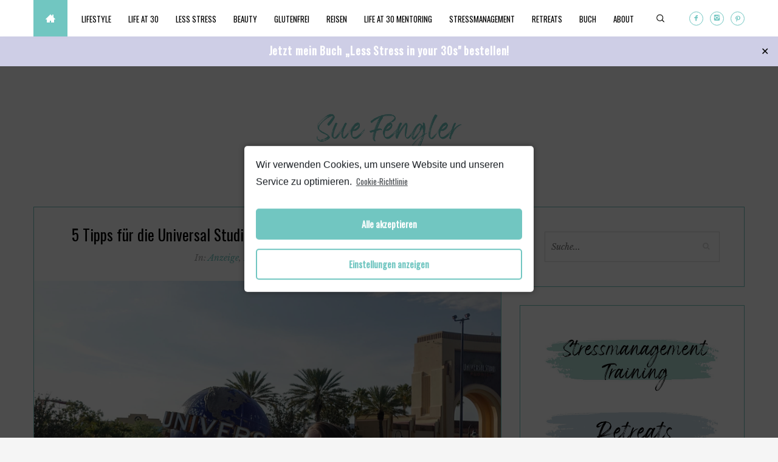

--- FILE ---
content_type: text/html; charset=UTF-8
request_url: https://www.suelovesnyc.com/5-tipps-fuer-die-universal-studios-orlando-tickets-highlights-hotel/
body_size: 18110
content:
<!DOCTYPE html>
<!--[if IE 8]>    <html class="ie8"> <![endif]-->
<!--[if IE 9]>    <html class="ie9"> <![endif]-->
<!--[if gt IE 9]><!--> <html lang="de-DE" prefix="og: http://ogp.me/ns#" class=""> <!--<![endif]-->
<head>
  <meta http-equiv="Content-Type" content="text/html; charset=UTF-8" />
  <meta name="generator" content="WordPress 5.0.3" /> <!-- leave this for stats please -->
  <title>Suelovesnyc | 5 Tipps für die Universal Studios Orlando - Tickets, Highlights, Hotel</title>
  <link rel="profile" href="http://gmpg.org/xfn/11"/>
  <link rel="pingback" href="https://www.suelovesnyc.com/xmlrpc.php"/>
  <link rel="alternate" type="application/rss+xml" title="Suelovesnyc Feed" href="https://www.suelovesnyc.com/feed/">

	<meta name="author" content="">
	<meta name="viewport" content="width=device-width, initial-scale=1">
    <meta name="google-site-verification" content="C0UEvv_TxHQHeQJpas3sjzL2EAaXpBdK1q-WWZb8A2o" />

       <link rel="shortcut icon" href="https://www.suelovesnyc.com/wp-content/themes/samantha/theme-images/favicon.png"/>
      <!-- Global site tag (gtag.js) - Google Analytics -->
	<script async src="https://www.googletagmanager.com/gtag/js?id=UA-117924698-1"></script>
	<script type="text/plain" class="cmplz-script cmplz-stats">
	  	var gaProperty = 'UA-117924698-1';
	    var disableStr = 'ga-disable-' + gaProperty;
	    if (document.cookie.indexOf(disableStr + '=true') > -1) {
	        window[disableStr] = true;
	    }
	    function gaOptout() {
	        document.cookie = disableStr + '=true; expires=Thu, 31 Dec 2099 23:59:59 UTC; path=/';
	        window[disableStr] = true;
	        alert('Das Tracking ist jetzt deaktiviert');
	    }
	    (function(i,s,o,g,r,a,m){i['GoogleAnalyticsObject']=r;i[r]=i[r]||function(){
	            (i[r].q=i[r].q||[]).push(arguments)},i[r].l=1*new Date();a=s.createElement(o),
	        m=s.getElementsByTagName(o)[0];a.async=1;a.src=g;m.parentNode.insertBefore(a,m)
	    })(window,document,'script','https://www.google-analytics.com/analytics.js','ga');

	    ga('create', 'UA-117924698-1', 'auto');
	    ga('set', 'anonymizeIp', true);
	    ga('send', 'pageview');

	</script>

  <script id="mcjs">!function(c,h,i,m,p){m=c.createElement(h),p=c.getElementsByTagName(h)[0],m.async=1,m.src=i,p.parentNode.insertBefore(m,p)}(document,"script","https://chimpstatic.com/mcjs-connected/js/users/0fce17850c8390dd70f4b9d7b/020b96c949a011eac6a9091e7.js");</script>

      
		

<!-- This site is optimized with the Yoast SEO plugin v9.5 - https://yoast.com/wordpress/plugins/seo/ -->
<meta name="description" content="Heute habe ich Tipps für die Universal Studios Orlando für Euch - vom Kauf der Tickets, über meine Highlights bis zur Hotel-Buchung."/>
<link rel="canonical" href="https://www.suelovesnyc.com/5-tipps-fuer-die-universal-studios-orlando-tickets-highlights-hotel/" />
<meta property="og:locale" content="de_DE" />
<meta property="og:type" content="article" />
<meta property="og:title" content="5 Tipps für die Universal Studios Orlando - Tickets, Highlights, Hotel" />
<meta property="og:description" content="Heute habe ich Tipps für die Universal Studios Orlando für Euch - vom Kauf der Tickets, über meine Highlights bis zur Hotel-Buchung." />
<meta property="og:url" content="https://www.suelovesnyc.com/5-tipps-fuer-die-universal-studios-orlando-tickets-highlights-hotel/" />
<meta property="og:site_name" content="Suelovesnyc" />
<meta property="article:publisher" content="http://facebook.com/suelovesnyc" />
<meta property="article:tag" content="Tipps für die Universal Studios Orlando" />
<meta property="article:tag" content="Universal Studios Orlando" />
<meta property="article:tag" content="Universal Studios Orlando Highlights" />
<meta property="article:tag" content="Universal Studios Orlando Hotel" />
<meta property="article:tag" content="Universal Studios Orlando Tickets" />
<meta property="article:tag" content="Universal Studios Orlando Tipps" />
<meta property="article:section" content="Anzeige" />
<meta property="article:published_time" content="2019-04-10T06:30:46+00:00" />
<meta property="article:modified_time" content="2022-08-01T10:02:42+00:00" />
<meta property="og:updated_time" content="2022-08-01T10:02:42+00:00" />
<meta property="og:image" content="https://www.suelovesnyc.com/wp-content/uploads/2019/04/suelovesnyc_universal_studios_orlando_tickets_highlights_tipps_hotel.jpg" />
<meta property="og:image:secure_url" content="https://www.suelovesnyc.com/wp-content/uploads/2019/04/suelovesnyc_universal_studios_orlando_tickets_highlights_tipps_hotel.jpg" />
<meta property="og:image:width" content="1800" />
<meta property="og:image:height" content="1800" />
<meta property="og:image:alt" content="Universal Studios Orlando suelovesnyc_universal_studios_orlando_tickets_highlights_tipps_hotel" />
<meta name="twitter:card" content="summary" />
<meta name="twitter:description" content="Heute habe ich Tipps für die Universal Studios Orlando für Euch - vom Kauf der Tickets, über meine Highlights bis zur Hotel-Buchung." />
<meta name="twitter:title" content="5 Tipps für die Universal Studios Orlando - Tickets, Highlights, Hotel" />
<meta name="twitter:site" content="@suelovesnyc" />
<meta name="twitter:image" content="https://www.suelovesnyc.com/wp-content/uploads/2019/04/suelovesnyc_universal_studios_orlando_tickets_highlights_tipps_hotel.jpg" />
<meta name="twitter:creator" content="@suelovesnyc" />
<!-- / Yoast SEO plugin. -->

<link rel='dns-prefetch' href='//fonts.googleapis.com' />
<link rel='dns-prefetch' href='//s.w.org' />
<link rel="alternate" type="application/rss+xml" title="Suelovesnyc &raquo; Feed" href="https://www.suelovesnyc.com/feed/" />
<link rel="alternate" type="application/rss+xml" title="Suelovesnyc &raquo; Kommentar-Feed" href="https://www.suelovesnyc.com/comments/feed/" />
<link rel="alternate" type="application/rss+xml" title="Suelovesnyc &raquo; 5 Tipps für die Universal Studios Orlando &#8211; Tickets, Highlights, Hotel Kommentar-Feed" href="https://www.suelovesnyc.com/5-tipps-fuer-die-universal-studios-orlando-tickets-highlights-hotel/feed/" />
<link rel='stylesheet' id='wp-block-library-css'  href='https://www.suelovesnyc.com/wp-includes/css/dist/block-library/style.min.css?ver=5.0.3' type='text/css' media='all' />
<link rel='stylesheet' id='simple-banner-style-css'  href='https://www.suelovesnyc.com/wp-content/plugins/simple-banner/simple-banner.css?ver=2.10.6' type='text/css' media='all' />
<link rel='stylesheet' id='bootstrap-css'  href='https://www.suelovesnyc.com/wp-content/themes/samantha/css/bootstrap.css?ver=5.0.3' type='text/css' media='all' />
<link rel='stylesheet' id='main_style-css'  href='https://www.suelovesnyc.com/wp-content/themes/samantha/style.css?ver=5.0.3' type='text/css' media='all' />
<link rel='stylesheet' id='fontawesome-css'  href='https://www.suelovesnyc.com/wp-content/themes/samantha/fonts/font-css/font-awesome.min.css?ver=5.0.3' type='text/css' media='all' />
<link rel='stylesheet' id='Oswald-css'  href='//fonts.googleapis.com/css?family=Oswald%7CCrimson+Text%7CLibre+Baskerville%3A400%2C400italic&#038;ver=5.0.3' type='text/css' media='all' />
<link rel='stylesheet' id='dashicons-css'  href='https://www.suelovesnyc.com/wp-includes/css/dashicons.min.css?ver=5.0.3' type='text/css' media='all' />
<link rel='stylesheet' id='jquery-lazyloadxt-spinner-css-css'  href='//www.suelovesnyc.com/wp-content/plugins/a3-lazy-load/assets/css/jquery.lazyloadxt.spinner.css?ver=5.0.3' type='text/css' media='all' />
<link rel='stylesheet' id='cmplz-cookie-css'  href='https://www.suelovesnyc.com/wp-content/plugins/complianz-gdpr/assets/css/cookieconsent.min.css?ver=4.7.2' type='text/css' media='all' />
<script type='text/javascript' src='https://www.suelovesnyc.com/wp-includes/js/jquery/jquery.js?ver=1.12.4'></script>
<script type='text/javascript' src='https://www.suelovesnyc.com/wp-includes/js/jquery/jquery-migrate.min.js?ver=1.4.1'></script>
<script type='text/javascript'>
/* <![CDATA[ */
var simpleBannerScriptParams = {"version":"2.10.6","hide_simple_banner":"no","simple_banner_position":"fixed","header_margin":"60px","header_padding":"","simple_banner_text":"<a href=\"https:\/\/www.suelovesnyc.com\/less-stress-in-your-30s-buch\" target=\"_self\" style=\"font-size: 18px;letter-spacing: .05em\">Jetzt mein Buch \u201eLess Stress in your 30s\" bestellen!<\/a>","pro_version_enabled":"","disabled_on_current_page":"","debug_mode":"","id":"26134","disabled_pages_array":[],"is_current_page_a_post":"1","disabled_on_posts":"","simple_banner_font_size":"","simple_banner_color":"#cecee6","simple_banner_text_color":"","simple_banner_link_color":"#ffffff","simple_banner_close_color":"","simple_banner_custom_css":"","simple_banner_scrolling_custom_css":"","simple_banner_text_custom_css":"text-decoration: none !important;","simple_banner_button_css":"","site_custom_css":"","keep_site_custom_css":"","site_custom_js":"","keep_site_custom_js":"","wp_body_open_enabled":"","wp_body_open":"","close_button_enabled":"on","close_button_expiration":"","close_button_cookie_set":""};
/* ]]> */
</script>
<script type='text/javascript' src='https://www.suelovesnyc.com/wp-content/plugins/simple-banner/simple-banner.js?ver=2.10.6'></script>
<link rel='https://api.w.org/' href='https://www.suelovesnyc.com/wp-json/' />
<link rel="EditURI" type="application/rsd+xml" title="RSD" href="https://www.suelovesnyc.com/xmlrpc.php?rsd" />
<link rel="wlwmanifest" type="application/wlwmanifest+xml" href="https://www.suelovesnyc.com/wp-includes/wlwmanifest.xml" /> 
<meta name="generator" content="WordPress 5.0.3" />
<link rel='shortlink' href='https://www.suelovesnyc.com/?p=26134' />
<link rel="alternate" type="application/json+oembed" href="https://www.suelovesnyc.com/wp-json/oembed/1.0/embed?url=https%3A%2F%2Fwww.suelovesnyc.com%2F5-tipps-fuer-die-universal-studios-orlando-tickets-highlights-hotel%2F" />
<link rel="alternate" type="text/xml+oembed" href="https://www.suelovesnyc.com/wp-json/oembed/1.0/embed?url=https%3A%2F%2Fwww.suelovesnyc.com%2F5-tipps-fuer-die-universal-studios-orlando-tickets-highlights-hotel%2F&#038;format=xml" />
<script type="text/javascript" async defer data-pin-color="red"  data-pin-hover="true" src="https://www.suelovesnyc.com/wp-content/plugins/pinterest-pin-it-button-on-image-hover-and-post/js/pinit.js"></script>	<script>
		</script>
	<style id="simple-banner-header-margin" type="text/css">header{margin-top:60px;}</style><style type="text/css">.simple-banner{position:fixed;}</style><style type="text/css">.simple-banner{background:#cecee6;}</style><style type="text/css">.simple-banner .simple-banner-text{color: #ffffff;}</style><style type="text/css">.simple-banner .simple-banner-text a{color:#ffffff;}</style><style type="text/css">.simple-banner .simple-banner-text{text-decoration: none !important;}</style><style id="simple-banner-site-custom-css-dummy" type="text/css"></style><script id="simple-banner-site-custom-js-dummy" type="text/javascript"></script><style type="text/css">0</style>
<!--BEGIN: TRACKING CODE MANAGER BY INTELLYWP.COM IN HEAD//-->
<meta name="google-site-verification" content="C0UEvv_TxHQHeQJpas3sjzL2EAaXpBdK1q-WWZb8A2o" />
<!--END: https://wordpress.org/plugins/tracking-code-manager IN HEAD//--><style type="text/css" id="custom-background-css">
body.custom-background { background-image: url("https://www.suelovesnyc.com/wp-content/uploads/2018/01/michal-grosicki-235026.jpg"); background-position: center top; background-size: auto; background-repeat: no-repeat; background-attachment: fixed; }
</style>
	<style>
		.btn-tag:hover, .header-main .preheader a,.header-main .main-nav > li >a:hover , label p.notify, .search-input a:hover, .morph-content .close:hover,
		.morph-button-fixed > button > div, .box p a, .box a, .latest-posts h5 a, .categories a:hover, .newsletter .newsletter-box, .newsletter .newsletter-input .send-newsletter:hover,
		.social-nav a span, .social-nav1 a:hover span, .form .human-test .numbers span:hover, .form .human-test .numbers input:checked + span, .form button, .single-blog .post-nav a.btn:hover, .sidebar .widget_tag_cloud .tagcloud a:hover, .sidebar form.submit-search-form .fa-search:hover, .sidebar form.submit-search-form .bg-sidebar-search:hover:hover i.fa-search {
			color: #71c6c1 !important;;
		}
		body svg rect {
			fill: #71c6c1 !important;;
		}
		.bgr-pink, a.btn-small:hover, .header-main .nav-icon span, .header-main .nav-icon1 span,  .header-main .social-nav a:hover,
		.morph-content button, .social-nav a:hover, .sidebar .widget_app_newsletter, .sidebar .widget_archive select option:hover, .sidebar .widget_archive select option:focus {
			background-color: #71c6c1 !important;;
		}
		.header-main .home a, .header-main .main-nav .drop a:hover ,.sidebar .newsletter{
			background-color: #71c6c1 !important;;

		}

		.btn, p.form-submit input.submit{
			color: #71c6c1 !important;;
			border: 1px solid #71c6c1 !important;;
		}
		.btn:hover {
			background: #71c6c1 !important;;
		}
		.btn-tag, .sidebar .widget_tag_cloud .tagcloud a,p.form-submit input.submit:hover {
			background-color: #71c6c1 !important;;
			border: 1px solid #71c6c1 !important;;
		}
		.sidebar .widget_tag_cloud .tagcloud a:hover {
			color: #71c6c1 !important;;
		}
		.header-main .social-nav a, .social-nav a , .form-group button.btn{
			border: 1px solid #71c6c1 !important;;
		}
		label input.notify, label textarea.notify {
			border-color: #71c6c1 !important;;
			color: #71c6c1 !important;;
		}
		.bootstrap-select .dropdown-menu li a:hover {
			background-color: #71c6c1 !important;;
			border-color: #71c6c1 !important;;
		}
		.post-nav a.btn:hover {
			border-color:  #71c6c1 !important;;
		}
		.quote, blockquote {
			border-left: 2px solid #71c6c1 !important;;
		}

		@media (max-width: 920px) {
			.header-main nav .main-nav .drop li a:hover {
				background-color: #fff!important;
				color: #71c6c1 !important;;
			}
		}
	</style>


<!-- BEGIN ExactMetrics v5.3.7 Universal Analytics - https://exactmetrics.com/ -->
<script type="text/plain" class="cmplz-script cmplz-stats">
(function(i,s,o,g,r,a,m){i['GoogleAnalyticsObject']=r;i[r]=i[r]||function(){
	(i[r].q=i[r].q||[]).push(arguments)},i[r].l=1*new Date();a=s.createElement(o),
	m=s.getElementsByTagName(o)[0];a.async=1;a.src=g;m.parentNode.insertBefore(a,m)
})(window,document,'script','https://www.google-analytics.com/analytics.js','ga');
  ga('create', 'UA-117924698-1', 'auto');
  ga('send', 'pageview');
</script>
<!-- END ExactMetrics Universal Analytics -->
		<style type="text/css" id="wp-custom-css">
			/*
Welcome to Custom CSS!

To learn how this works, see http://wp.me/PEmnE-Bt
*/

/* 
 * REMOVE NAVIGATION ON SPECIFIC PAGE (SALESPAGE E BOOK)
 * */
.page-id-31867 nav {
    display: none !important;
}

.page-id-31867 header {
    display: none !important;
}

.page-id-31867 .simple-banner {
    display: none !important;
}


.bop-nav-search input[name="s"] {
	background-color: transparent;
	background-image: url(https://www.suelovesnyc.com/wp-content/themes/samantha/images/searchicon.png);
	background-position: 100% center;
	background-position: calc(100% - 5px) center;
	background-repeat: no-repeat;
	background-size: 15px 15px;
	border: 2px solid rgba(0,0,0,0);
	font-family: "Oswald", sans-serif;
	font-size: 15px;
	color: #72c6a3;
	cursor: pointer;
	height: 20px;
	margin: 3px 0;
	padding: 0 34px 0 5px;
	vertical-align: middle;
	position: relative;
	-webkit-transition: width 700ms ease, background 700ms ease, border 700ms ease;
	transition: width 700ms ease, background 700ms ease, border 700ms ease;
	width: 0;
	float: right;
}

.bop-nav-search input[name="s"]:hover,
.bop-nav-search input[name="s"]:focus {
	background-color: #fff;
	border: 2px solid rgba(0,0,0,1);
	cursor: text;
	outline: 0;
	width: 145px;
	font-family: "Oswald", sans-serif;
	font-size: 15px;
}

input[type="search"] {
	-webkit-appearance: textfield;
}

/*Hide for non-screen-readers*/
.screen-reader-text {
	position: absolute !important;
/* IE6, IE7 */
	clip: rect(1px 1px 1px 1px);
/* The rest */
	clip: rect(1px,1px,1px,1px);
}

.search-submit {
	display: none;
}

.right.social-nav {
	text-align: right;
}

.ebook_header {
	padding: 0 3rem;
}

/* E BOOK SALES PAGE */
.ebook_header_img{
	width: 450px;
	height: auto !important;
} 


.font_pink {
	color: #f57a75;
}

.font_turqois {
	color: #59a4a7;
}

p.mb-less {
margin-bottom: 0 !important;	
}

.section-bg.primary {
	background: #59a4a750
}

.section-bg.gray {
		background: #ededed;
}

.btn.ebook-sp-btn {
	padding: 15px 35px;
	color: #fff !important;
  border: 1px solid #59a4a7 !important;
	background: #59a4a7
}

.btn.ebook-sp-btn:hover {
	color: #fff !important;
  border: 1px solid #286e70 !important;
	background: #286e70 !important
}

.text-dancing-script {
	font-family: 'Dancing Script', cursive;
}

.sp-list-wrapper {
	display: flex;
flex-direction: row;
	flex-wrap: wrap;
}

.sp-list-group {
	width: 50%;
}

.sp-icon-big {
	  font-size: 3rem;
    line-height: 3.4rem;
    margin-right: 3rem;
}

.sp-framed-box {
	border: 4px solid #59a4a7;
    padding: 3rem;
}

.sp-profile {
	background: #ededed;
  padding: 7rem 2rem 1rem 2rem;
	position: relative;
	margin-top: 11rem !important;
}

.profile-img{
	    height: 250px !important;
    object-fit: cover;
	   position: absolute;
    width: 280px;
    top: -125px;
    left: 50%;
    right: 50%;
    transform: translateX(-50%);
}

#salespage p {
	font-size: 1.1rem;
}

.accordion_head {
	display: flex;
	justify-content: space-between;
	padding: 1rem;
		background: #cbe2e3;
	transition: 0.3s background;
}

.accordion_head:hover{
	transition: 0.3s background;
	background: #9bc9c9;
	cursor: pointer;
}

.accordion_head h2 {
	margin: 0
}

.accordion_content {
	background-color: white;
  overflow: hidden;
  max-height: 0;
	
  transition: max-height 0.5s ease-in-out;
}

.accordion_content p {
	margin: 0 !important;
	padding: 1rem;
}

.accordion_content.show {
  max-height: 1000px;
  transition: max-height 0.5s ease-in-out;
}

.comment_wrapper {
	display: flex;
	flex-direction: row;
	justify-content: space-around;
}

.comment_box {
    padding: 1rem;
    margin: 0 0.5rem;
    position: relative;
    box-shadow: 0px 0px 10px 3px #cbe2e3e0;
	border:2px solid #5aa4a7;
  border-radius: 4px;
}

p.content {
	margin: 0 !important;
	padding-bottom: 2.5rem;
}

p.author {
	color: #5aa4a7;
	margin: 0 !important;
	position: absolute;
	bottom: 1rem;
	right: 1rem;
}

.btn.pink {
	padding: 20px 50px;
	font-size: 1.1rem;
	color: #fff !important;
  border: 1px solid #f57a75 !important;
	background: #f57a75
}

.btn.pink:hover {
	color: #fff !important;
  border: 1px solid #286e70 !important;
	background: #286e70 !important
}

.w-33-d {
	width: 33%
}

.sp-icon-rsp {
		    font-size: 2.2rem;
    line-height: 1.8rem;
	}

/* Responsive layout - makes a one column layout instead of a two-column layout */
@media screen and (max-width: 920px) {
  .ebook_header {
	padding: 0 !important;
	}
	
	.w-33-d {
	width: 100%
}
	
		.comment_wrapper {
			flex-direction: column;
		}
	
	.comment_box {
		margin: 1rem 0;
	}

	.accordion_content p {
	padding: 0.5rem;
}

}

/* Responsive layout - makes a one column layout instead of a two-column layout */
@media screen and (max-width: 769px) {
.btn.pink {
	padding: 15px 30px;
	font-size: 1rem;
}
	
		.sp-list-wrapper {
    flex-direction: column;
  }
	
	.sp-list-group {
		width: 100%;
		padding: 0 !important;
	}
	
	sp-icon-rsp {
		    font-size: 2.2rem;
    line-height: 1.8rem;
	}
}

/* Responsive layout - makes a one column layout instead of a two-column layout */
@media screen and (max-width: 475px) {
	
	.comment_box p.flex {
		font-size: 1.1rem !important;
		align-items: center;
	}
	.comment_box p.flex span {
		font-size: 1.1rem !important
	}
	
	.full-size {
		max-width: 400px;
	}
	
	/* E BOOK SALES PAGE */
.ebook_header_img{
	width: 100% !important;
} 

}
		</style>
	</head>
<body data-cmplz=1  class="post-template-default single single-post postid-26134 single-format-standard custom-background">
		<!--<div id="preloader">

	<div class="loader" title="0">

		<svg version="1.1" id="loader-1" xmlns="http://www.w3.org/2000/svg" xmlns:xlink="http://www.w3.org/1999/xlink" x="0px" y="0px"

		     width="40px" height="40px" viewBox="0 0 40 40" enable-background="new 0 0 40 40" xml:space="preserve">

        <path opacity="0.2" fill="#000" d="M20.201,5.169c-8.254,0-14.946,6.692-14.946,14.946c0,8.255,6.692,14.946,14.946,14.946

          s14.946-6.691,14.946-14.946C35.146,11.861,28.455,5.169,20.201,5.169z M20.201,31.749c-6.425,0-11.634-5.208-11.634-11.634

          c0-6.425,5.209-11.634,11.634-11.634c6.425,0,11.633,5.209,11.633,11.634C31.834,26.541,26.626,31.749,20.201,31.749z"/>

			<path fill="#000" d="M26.013,10.047l1.654-2.866c-2.198-1.272-4.743-2.012-7.466-2.012h0v3.312h0

          C22.32,8.481,24.301,9.057,26.013,10.047z">

				<animateTransform attributeType="xml"

				                  attributeName="transform"

				                  type="rotate"

				                  from="0 20 20"

				                  to="360 20 20"

				                  dur="0.5s"

				                  repeatCount="indefinite"/>

			</path>

        </svg>

	</div>

</div>-->




<!-- BEGIN HEADER -->

<header class='header-main nav-top'>

<nav>
<div class="nav-icon">
	<span class="icon-menu"></span>
</div>
<div class="container scroll">
<ul class="main-nav"><li class="home"><a href="https://www.suelovesnyc.com"><span class="icon-home"></span></a></li><li id="menu-item-17050" class="menu-item menu-item-type-taxonomy menu-item-object-category menu-item-17050"><a  href="https://www.suelovesnyc.com/category/lifestyle/">Lifestyle</a></li>
<li id="menu-item-22934" class="menu-item menu-item-type-taxonomy menu-item-object-category menu-item-22934"><a  href="https://www.suelovesnyc.com/category/life-at-30/">Life at 30</a></li>
<li id="menu-item-27406" class="menu-item menu-item-type-taxonomy menu-item-object-category menu-item-27406"><a  href="https://www.suelovesnyc.com/category/stress/">Less Stress</a></li>
<li id="menu-item-17044" class="menu-item menu-item-type-taxonomy menu-item-object-category menu-item-17044"><a  href="https://www.suelovesnyc.com/category/beauty/">Beauty</a></li>
<li id="menu-item-19108" class="menu-item menu-item-type-taxonomy menu-item-object-category menu-item-19108"><a  href="https://www.suelovesnyc.com/category/glutenfrei/">Glutenfrei</a></li>
<li id="menu-item-19109" class="menu-item menu-item-type-taxonomy menu-item-object-category current-post-ancestor current-menu-parent current-post-parent menu-item-has-children menu-item-19109 dropdown"><a   data-hover="dropdown" data-delay="0" data-close-others="false" class="dropdown-toggle drop-trigger">Reisen </a>
<ul class="dropdropdown-menu drop ">
	<li id="menu-item-33898" class="menu-item menu-item-type-taxonomy menu-item-object-category current-post-ancestor current-menu-parent current-post-parent menu-item-33898"><a  href="https://www.suelovesnyc.com/category/reisen/">alle Destinationen</a></li>
	<li id="menu-item-17051" class="menu-item menu-item-type-taxonomy menu-item-object-category menu-item-17051"><a  href="https://www.suelovesnyc.com/category/new-york-city/">New York City</a></li>
	<li id="menu-item-33891" class="menu-item menu-item-type-taxonomy menu-item-object-category menu-item-33891"><a  href="https://www.suelovesnyc.com/category/hamburg/">Hamburg</a></li>
	<li id="menu-item-33912" class="menu-item menu-item-type-taxonomy menu-item-object-category menu-item-33912"><a  href="https://www.suelovesnyc.com/category/ostsee-nordsee/">Ostsee/Nordsee</a></li>
	<li id="menu-item-34037" class="menu-item menu-item-type-taxonomy menu-item-object-category menu-item-34037"><a  href="https://www.suelovesnyc.com/category/kopenhagen/">Kopenhagen</a></li>
	<li id="menu-item-33889" class="menu-item menu-item-type-taxonomy menu-item-object-category menu-item-33889"><a  href="https://www.suelovesnyc.com/category/mallorca/">Mallorca</a></li>
	<li id="menu-item-33924" class="menu-item menu-item-type-taxonomy menu-item-object-category menu-item-33924"><a  href="https://www.suelovesnyc.com/category/italien/">Italien</a></li>
	<li id="menu-item-33915" class="menu-item menu-item-type-taxonomy menu-item-object-category menu-item-33915"><a  href="https://www.suelovesnyc.com/category/marrakesch/">Marrakesch</a></li>
	<li id="menu-item-33897" class="menu-item menu-item-type-taxonomy menu-item-object-category menu-item-33897"><a  href="https://www.suelovesnyc.com/category/seychellen/">Seychellen</a></li>
	<li id="menu-item-33906" class="menu-item menu-item-type-taxonomy menu-item-object-category menu-item-33906"><a  href="https://www.suelovesnyc.com/category/bali/">Bali</a></li>
	<li id="menu-item-33907" class="menu-item menu-item-type-taxonomy menu-item-object-category menu-item-33907"><a  href="https://www.suelovesnyc.com/category/tulum/">Tulum</a></li>
	<li id="menu-item-33932" class="menu-item menu-item-type-taxonomy menu-item-object-category current-post-ancestor current-menu-parent current-post-parent menu-item-33932"><a  href="https://www.suelovesnyc.com/category/florida-roadtrip/">Florida Roadtrip</a></li>
	<li id="menu-item-33926" class="menu-item menu-item-type-taxonomy menu-item-object-category menu-item-33926"><a  href="https://www.suelovesnyc.com/category/yoga-retreat/">Yoga-Retreat</a></li>
	<li id="menu-item-34947" class="menu-item menu-item-type-taxonomy menu-item-object-category menu-item-34947"><a  href="https://www.suelovesnyc.com/category/reisen/oesterreich/">Österreich</a></li>
</ul>
</li>
<li id="menu-item-33952" class="menu-item menu-item-type-post_type menu-item-object-page menu-item-33952"><a  href="https://www.suelovesnyc.com/life-at-30-mentoring/">Life at 30 Mentoring</a></li>
<li id="menu-item-35018" class="menu-item menu-item-type-post_type menu-item-object-page menu-item-35018"><a  href="https://www.suelovesnyc.com/stressmanagement-trainings-und-workshops/">Stressmanagement</a></li>
<li id="menu-item-35618" class="menu-item menu-item-type-post_type menu-item-object-page menu-item-35618"><a  href="https://www.suelovesnyc.com/retreats/">Retreats</a></li>
<li id="menu-item-37531" class="menu-item menu-item-type-post_type menu-item-object-page menu-item-37531"><a  href="https://www.suelovesnyc.com/less-stress-in-your-30s-buch/">Buch</a></li>
<li id="menu-item-16742" class="menu-item menu-item-type-post_type menu-item-object-page menu-item-has-children menu-item-16742 dropdown"><a   data-hover="dropdown" data-delay="0" data-close-others="false" class="dropdown-toggle drop-trigger">About </a>
<ul class="dropdropdown-menu drop ">
	<li id="menu-item-31115" class="menu-item menu-item-type-post_type menu-item-object-page menu-item-31115"><a  href="https://www.suelovesnyc.com/about/">Wer ist Sue?</a></li>
	<li id="menu-item-31144" class="menu-item menu-item-type-post_type menu-item-object-page menu-item-31144"><a  href="https://www.suelovesnyc.com/news/">Newsletter</a></li>
	<li id="menu-item-32317" class="menu-item menu-item-type-post_type menu-item-object-page menu-item-32317"><a  href="https://www.suelovesnyc.com/namastay-yourself/">eBook</a></li>
	<li id="menu-item-23961" class="menu-item menu-item-type-post_type menu-item-object-page menu-item-23961"><a  href="https://www.suelovesnyc.com/kontakt/">Impressum</a></li>
	<li id="menu-item-23869" class="menu-item menu-item-type-post_type menu-item-object-page menu-item-23869"><a  href="https://www.suelovesnyc.com/contact/datenschutz/">Datenschutz</a></li>
</ul>
</li>
<li id="menu-item-18277" class="bop-nav-search menu-item menu-item-type-search menu-item-object- menu-item-18277">			<form  class="bop-nav-search menu-item menu-item-type-search menu-item-object- menu-item-18277" role="search" method="get" action="https://www.suelovesnyc.com/">
								<label>
					<span class="screen-reader-text">Search</span>										<input type="search" class="search-field" placeholder="" value="" name="s" title="" />
				</label>
									<input type="submit" class="search-submit" value="Suche" />
							</form>
		</li>
</ul><ul class="right social-nav">
				<li><a target="_blank" href="http://facebook.com/Suelovesnyc"><span class="icon-social-facebook"></span></a></li>
					<li><a target="_blank" href="http://www.instagram.com/suefengler"><span class="icon-instagram"></span></a></li>
				<li><a target="_blank" href="http://pinterest.com/suelovesnyc"><span class="icon-social-pinterest"></span></a></li>
				
</ul>
</div>
</nav>

</header>

<!-- END HEADER -->





<!-- BEGIN MAIN -->

<main class="p-t-60">

	<div class="container">



		<div class="subheader center">

			
				<a href="https://www.suelovesnyc.com" class="center"><img class="inline" src="https://www.suelovesnyc.com/wp-content/uploads/2023/05/SueFengler.png" alt=""/></a>

			


		</div>


  <!-- NAVIGATION -->
  <section>
  <div class="row">
	      <div class="col-lg-8">
				<div class="box single-blog">			<div class="center center-body">			<h1>5 Tipps für die Universal Studios Orlando &#8211; Tickets, Highlights, Hotel</h1>			<h5 class="m-b-0">In: <a href="https://www.suelovesnyc.com/category/anzeige/" rel="category tag">Anzeige</a>, <a href="https://www.suelovesnyc.com/category/florida-roadtrip/" rel="category tag">Florida Roadtrip</a>, <a href="https://www.suelovesnyc.com/category/reisen/" rel="category tag">Reisen</a></h5>		</div>		<div class="image-wrapper-full-width">					<img width="1800" height="1800" src="//www.suelovesnyc.com/wp-content/plugins/a3-lazy-load/assets/images/lazy_placeholder.gif" data-lazy-type="image" data-src="https://www.suelovesnyc.com/wp-content/uploads/2019/04/suelovesnyc_universal_studios_orlando_tickets_highlights_tipps_hotel.jpg" class="lazy lazy-hidden attachment-post-thumbnail size-post-thumbnail wp-post-image" alt="Universal Studios Orlando suelovesnyc_universal_studios_orlando_tickets_highlights_tipps_hotel" srcset="" data-srcset="https://www.suelovesnyc.com/wp-content/uploads/2019/04/suelovesnyc_universal_studios_orlando_tickets_highlights_tipps_hotel.jpg 1800w, https://www.suelovesnyc.com/wp-content/uploads/2019/04/suelovesnyc_universal_studios_orlando_tickets_highlights_tipps_hotel-150x150.jpg 150w, https://www.suelovesnyc.com/wp-content/uploads/2019/04/suelovesnyc_universal_studios_orlando_tickets_highlights_tipps_hotel-300x300.jpg 300w, https://www.suelovesnyc.com/wp-content/uploads/2019/04/suelovesnyc_universal_studios_orlando_tickets_highlights_tipps_hotel-768x768.jpg 768w, https://www.suelovesnyc.com/wp-content/uploads/2019/04/suelovesnyc_universal_studios_orlando_tickets_highlights_tipps_hotel-1024x1024.jpg 1024w, https://www.suelovesnyc.com/wp-content/uploads/2019/04/suelovesnyc_universal_studios_orlando_tickets_highlights_tipps_hotel-650x650.jpg 650w, https://www.suelovesnyc.com/wp-content/uploads/2019/04/suelovesnyc_universal_studios_orlando_tickets_highlights_tipps_hotel-370x370.jpg 370w, https://www.suelovesnyc.com/wp-content/uploads/2019/04/suelovesnyc_universal_studios_orlando_tickets_highlights_tipps_hotel-210x210.jpg 210w, https://www.suelovesnyc.com/wp-content/uploads/2019/04/suelovesnyc_universal_studios_orlando_tickets_highlights_tipps_hotel-80x80.jpg 80w" sizes="(max-width: 1800px) 100vw, 1800px" /><noscript><img width="1800" height="1800" src="https://www.suelovesnyc.com/wp-content/uploads/2019/04/suelovesnyc_universal_studios_orlando_tickets_highlights_tipps_hotel.jpg" class="attachment-post-thumbnail size-post-thumbnail wp-post-image" alt="Universal Studios Orlando suelovesnyc_universal_studios_orlando_tickets_highlights_tipps_hotel" srcset="https://www.suelovesnyc.com/wp-content/uploads/2019/04/suelovesnyc_universal_studios_orlando_tickets_highlights_tipps_hotel.jpg 1800w, https://www.suelovesnyc.com/wp-content/uploads/2019/04/suelovesnyc_universal_studios_orlando_tickets_highlights_tipps_hotel-150x150.jpg 150w, https://www.suelovesnyc.com/wp-content/uploads/2019/04/suelovesnyc_universal_studios_orlando_tickets_highlights_tipps_hotel-300x300.jpg 300w, https://www.suelovesnyc.com/wp-content/uploads/2019/04/suelovesnyc_universal_studios_orlando_tickets_highlights_tipps_hotel-768x768.jpg 768w, https://www.suelovesnyc.com/wp-content/uploads/2019/04/suelovesnyc_universal_studios_orlando_tickets_highlights_tipps_hotel-1024x1024.jpg 1024w, https://www.suelovesnyc.com/wp-content/uploads/2019/04/suelovesnyc_universal_studios_orlando_tickets_highlights_tipps_hotel-650x650.jpg 650w, https://www.suelovesnyc.com/wp-content/uploads/2019/04/suelovesnyc_universal_studios_orlando_tickets_highlights_tipps_hotel-370x370.jpg 370w, https://www.suelovesnyc.com/wp-content/uploads/2019/04/suelovesnyc_universal_studios_orlando_tickets_highlights_tipps_hotel-210x210.jpg 210w, https://www.suelovesnyc.com/wp-content/uploads/2019/04/suelovesnyc_universal_studios_orlando_tickets_highlights_tipps_hotel-80x80.jpg 80w" sizes="(max-width: 1800px) 100vw, 1800px" /></noscript>			</div>		<div class="center-body p-b-0 inner_content">		<div class="shariff shariff-align-flex-start shariff-widget-align-flex-start"><ul class="shariff-buttons theme-round orientation-horizontal buttonsize-medium"><li class="shariff-button twitter shariff-nocustomcolor" style="background-color:#32bbf5"><a href="https://twitter.com/share?url=https%3A%2F%2Fwww.suelovesnyc.com%2F5-tipps-fuer-die-universal-studios-orlando-tickets-highlights-hotel%2F&text=5%20Tipps%20f%C3%BCr%20die%20Universal%20Studios%20Orlando%20%E2%80%93%20Tickets%2C%20Highlights%2C%20Hotel" title="Bei Twitter teilen" aria-label="Bei Twitter teilen" role="button" rel="noopener nofollow" class="shariff-link" style="; background-color:#55acee; color:#fff" target="_blank"><span class="shariff-icon" style=""><svg width="32px" height="20px" xmlns="http://www.w3.org/2000/svg" viewBox="0 0 30 32"><path fill="#55acee" d="M29.7 6.8q-1.2 1.8-3 3.1 0 0.3 0 0.8 0 2.5-0.7 4.9t-2.2 4.7-3.5 4-4.9 2.8-6.1 1q-5.1 0-9.3-2.7 0.6 0.1 1.5 0.1 4.3 0 7.6-2.6-2-0.1-3.5-1.2t-2.2-3q0.6 0.1 1.1 0.1 0.8 0 1.6-0.2-2.1-0.4-3.5-2.1t-1.4-3.9v-0.1q1.3 0.7 2.8 0.8-1.2-0.8-2-2.2t-0.7-2.9q0-1.7 0.8-3.1 2.3 2.8 5.5 4.5t7 1.9q-0.2-0.7-0.2-1.4 0-2.5 1.8-4.3t4.3-1.8q2.7 0 4.5 1.9 2.1-0.4 3.9-1.5-0.7 2.2-2.7 3.4 1.8-0.2 3.5-0.9z"/></svg></span><span class="shariff-text">twittern</span>&nbsp;</a></li><li class="shariff-button facebook shariff-nocustomcolor" style="background-color:#4273c8"><a href="https://www.facebook.com/sharer/sharer.php?u=https%3A%2F%2Fwww.suelovesnyc.com%2F5-tipps-fuer-die-universal-studios-orlando-tickets-highlights-hotel%2F" title="Bei Facebook teilen" aria-label="Bei Facebook teilen" role="button" rel="nofollow" class="shariff-link" style="; background-color:#3b5998; color:#fff" target="_blank"><span class="shariff-icon" style=""><svg width="32px" height="20px" xmlns="http://www.w3.org/2000/svg" viewBox="0 0 18 32"><path fill="#3b5998" d="M17.1 0.2v4.7h-2.8q-1.5 0-2.1 0.6t-0.5 1.9v3.4h5.2l-0.7 5.3h-4.5v13.6h-5.5v-13.6h-4.5v-5.3h4.5v-3.9q0-3.3 1.9-5.2t5-1.8q2.6 0 4.1 0.2z"/></svg></span><span class="shariff-text">teilen</span>&nbsp;</a></li><li class="shariff-button linkedin shariff-nocustomcolor" style="background-color:#1488bf"><a href="https://www.linkedin.com/shareArticle?mini=true&url=https%3A%2F%2Fwww.suelovesnyc.com%2F5-tipps-fuer-die-universal-studios-orlando-tickets-highlights-hotel%2F&title=5%20Tipps%20f%C3%BCr%20die%20Universal%20Studios%20Orlando%20%E2%80%93%20Tickets%2C%20Highlights%2C%20Hotel" title="Bei LinkedIn teilen" aria-label="Bei LinkedIn teilen" role="button" rel="noopener nofollow" class="shariff-link" style="; background-color:#0077b5; color:#fff" target="_blank"><span class="shariff-icon" style=""><svg width="32px" height="20px" xmlns="http://www.w3.org/2000/svg" viewBox="0 0 27 32"><path fill="#0077b5" d="M6.2 11.2v17.7h-5.9v-17.7h5.9zM6.6 5.7q0 1.3-0.9 2.2t-2.4 0.9h0q-1.5 0-2.4-0.9t-0.9-2.2 0.9-2.2 2.4-0.9 2.4 0.9 0.9 2.2zM27.4 18.7v10.1h-5.9v-9.5q0-1.9-0.7-2.9t-2.3-1.1q-1.1 0-1.9 0.6t-1.2 1.5q-0.2 0.5-0.2 1.4v9.9h-5.9q0-7.1 0-11.6t0-5.3l0-0.9h5.9v2.6h0q0.4-0.6 0.7-1t1-0.9 1.6-0.8 2-0.3q3 0 4.9 2t1.9 6z"/></svg></span><span class="shariff-text">mitteilen</span>&nbsp;</a></li><li class="shariff-button info shariff-nocustomcolor" style="background-color:#eee"><a href="http://ct.de/-2467514" title="Weitere Informationen" aria-label="Weitere Informationen" role="button" rel="noopener nofollow" class="shariff-link" style="; background-color:#fff; color:#fff" target="_blank"><span class="shariff-icon" style=""><svg width="32px" height="20px" xmlns="http://www.w3.org/2000/svg" viewBox="0 0 11 32"><path fill="#999" d="M11.4 24v2.3q0 0.5-0.3 0.8t-0.8 0.4h-9.1q-0.5 0-0.8-0.4t-0.4-0.8v-2.3q0-0.5 0.4-0.8t0.8-0.4h1.1v-6.8h-1.1q-0.5 0-0.8-0.4t-0.4-0.8v-2.3q0-0.5 0.4-0.8t0.8-0.4h6.8q0.5 0 0.8 0.4t0.4 0.8v10.3h1.1q0.5 0 0.8 0.4t0.3 0.8zM9.2 3.4v3.4q0 0.5-0.4 0.8t-0.8 0.4h-4.6q-0.4 0-0.8-0.4t-0.4-0.8v-3.4q0-0.4 0.4-0.8t0.8-0.4h4.6q0.5 0 0.8 0.4t0.4 0.8z"/></svg></span><span class="shariff-text">info</span>&nbsp;</a></li></ul></div><p>[Anzeige] Den letzten Tag unseres Florida Roadtrips verbrachten wir in den Universal Studios. Klar, dass ich da für Euch Tipps für die Universal Studios Orlando habe &#8211; vom Kauf der Tickets, über meine Highlights bis zur Hotel-Buchung.</p>
<p><span id="more-26134"></span></p>
<p>Ich bin zwar 31 aber einen ganzen Tag lang hat mich in den Universal Studios eine kindliche Freude fest im Griff gehabt. Selten habe ich stundenlang so gestrahlt und war so begeistert. Ich bin definitiv kein Freizeitpark-Junkie, aber die ein oder andere Achterbahn bin ich natürlich schon mal gefahren. Was mich in Orlando erwartet hat, hat allerdings meine Erwartungen weit übertroffen.</p>
<h2>Hier sind meine 5 Tipps für die Universal Studios Orlando &#8211; Tickets, Highlights, Hotel</h2>
<p><a href="https://www.suelovesnyc.com/wp-content/uploads/2019/04/suelovesnyc_universal_studios_tickets_highlights_tipps.jpg"><img class="lazy lazy-hidden alignnone size-full wp-image-26141" src="//www.suelovesnyc.com/wp-content/plugins/a3-lazy-load/assets/images/lazy_placeholder.gif" data-lazy-type="image" data-src="https://www.suelovesnyc.com/wp-content/uploads/2019/04/suelovesnyc_universal_studios_tickets_highlights_tipps.jpg" alt="suelovesnyc_universal_studios_tickets_highlights_tipps" width="1365" height="2048" srcset="" data-srcset="https://www.suelovesnyc.com/wp-content/uploads/2019/04/suelovesnyc_universal_studios_tickets_highlights_tipps.jpg 1365w, https://www.suelovesnyc.com/wp-content/uploads/2019/04/suelovesnyc_universal_studios_tickets_highlights_tipps-200x300.jpg 200w, https://www.suelovesnyc.com/wp-content/uploads/2019/04/suelovesnyc_universal_studios_tickets_highlights_tipps-768x1152.jpg 768w, https://www.suelovesnyc.com/wp-content/uploads/2019/04/suelovesnyc_universal_studios_tickets_highlights_tipps-683x1024.jpg 683w, https://www.suelovesnyc.com/wp-content/uploads/2019/04/suelovesnyc_universal_studios_tickets_highlights_tipps-650x975.jpg 650w" sizes="(max-width: 1365px) 100vw, 1365px" /><noscript><img class="alignnone size-full wp-image-26141" src="https://www.suelovesnyc.com/wp-content/uploads/2019/04/suelovesnyc_universal_studios_tickets_highlights_tipps.jpg" alt="suelovesnyc_universal_studios_tickets_highlights_tipps" width="1365" height="2048" srcset="https://www.suelovesnyc.com/wp-content/uploads/2019/04/suelovesnyc_universal_studios_tickets_highlights_tipps.jpg 1365w, https://www.suelovesnyc.com/wp-content/uploads/2019/04/suelovesnyc_universal_studios_tickets_highlights_tipps-200x300.jpg 200w, https://www.suelovesnyc.com/wp-content/uploads/2019/04/suelovesnyc_universal_studios_tickets_highlights_tipps-768x1152.jpg 768w, https://www.suelovesnyc.com/wp-content/uploads/2019/04/suelovesnyc_universal_studios_tickets_highlights_tipps-683x1024.jpg 683w, https://www.suelovesnyc.com/wp-content/uploads/2019/04/suelovesnyc_universal_studios_tickets_highlights_tipps-650x975.jpg 650w" sizes="(max-width: 1365px) 100vw, 1365px" /></noscript></a></p>
<h3>#1 Meine persönlichen Highlights? Wo fange ich da nur an?</h3>
<p>Ich kam wirklich aus dem Staunen nicht heraus. Ein Highlight gleich zu Beginn? Plötzlich war ich mitten in New York! Natürlich nur ein Filmset, aber es sah wirklich alles täuschend echt aus. Und Marylin Monroe und die Blues Brothers habe ich dort auch gesehen.</p>
<p>Eine Fahrt, die ich am liebsten jeden Tag machen würde? „Race Through New York Starring Jimmy Fallon&#8221;! Ich liebe Jimmy Fallon und plötzlich fühlte man sich als Gast bei der Tonight Show. Nur um dann in einer coolen 3D-Fahrt mit Jimmy durch New York über den Times Square und sogar in eine Subway-Station zu rasen. Ich habe es geliebt!</p>
<p>Die coolste Outdoor-Achterbahn gab es für mich im zweiten Park „Islands of Adventure&#8221; bei Hulk. Die grüne Achterbahn katapultierte einen mit einem Schub geradezu raus in den Himmel und in die strahlende Sonne. Es ging steil bergab, über Kopf&#8230; Wow. So etwas habe ich noch nie erlebt. Würde ich allerdings nicht mehrmals hintereinander fahren. Da wirken schon ganz schön krasse Kräfte auf einen ein.</p>
<p>Absolutes Highlight: Die riesige Harry Potter Welt. Ich fühlte mich wirklich wie in der Winkelgasse. Man konnte sogar Zauberstäbe bei Ollivander kaufen. Und als man in die Bank Gringotts kam, sah man täuschend echte Figuren. Butterbeer (wir haben die gefrorene Variante probiert, die schmeckte wie ein Karamell-Milkshake) haben wir auch getrunken. Wir sind mit dem Hogwarts Express gefahren. Und mein absolutes Highlight: „Harry Potter and the Forbidden Journey&#8221; in „Islands of Adventure&#8221;. Die 3D-Bahn war in (!) Hogwarts und man flog wirklich mit Harry und Co. über das Quidditch-Feld. Wir waren so begeistert!</p>
<p><a href="https://www.suelovesnyc.com/wp-content/uploads/2019/04/suelovesnyc_universal_studios_tickets_highlights_tipps_harry_potter.jpg"><img class="lazy lazy-hidden alignnone size-full wp-image-26140" src="//www.suelovesnyc.com/wp-content/plugins/a3-lazy-load/assets/images/lazy_placeholder.gif" data-lazy-type="image" data-src="https://www.suelovesnyc.com/wp-content/uploads/2019/04/suelovesnyc_universal_studios_tickets_highlights_tipps_harry_potter.jpg" alt="suelovesnyc_universal_studios_tickets_highlights_tipps_harry_potter" width="1800" height="1200" srcset="" data-srcset="https://www.suelovesnyc.com/wp-content/uploads/2019/04/suelovesnyc_universal_studios_tickets_highlights_tipps_harry_potter.jpg 1800w, https://www.suelovesnyc.com/wp-content/uploads/2019/04/suelovesnyc_universal_studios_tickets_highlights_tipps_harry_potter-300x200.jpg 300w, https://www.suelovesnyc.com/wp-content/uploads/2019/04/suelovesnyc_universal_studios_tickets_highlights_tipps_harry_potter-768x512.jpg 768w, https://www.suelovesnyc.com/wp-content/uploads/2019/04/suelovesnyc_universal_studios_tickets_highlights_tipps_harry_potter-1024x683.jpg 1024w, https://www.suelovesnyc.com/wp-content/uploads/2019/04/suelovesnyc_universal_studios_tickets_highlights_tipps_harry_potter-650x433.jpg 650w" sizes="(max-width: 1800px) 100vw, 1800px" /><noscript><img class="alignnone size-full wp-image-26140" src="https://www.suelovesnyc.com/wp-content/uploads/2019/04/suelovesnyc_universal_studios_tickets_highlights_tipps_harry_potter.jpg" alt="suelovesnyc_universal_studios_tickets_highlights_tipps_harry_potter" width="1800" height="1200" srcset="https://www.suelovesnyc.com/wp-content/uploads/2019/04/suelovesnyc_universal_studios_tickets_highlights_tipps_harry_potter.jpg 1800w, https://www.suelovesnyc.com/wp-content/uploads/2019/04/suelovesnyc_universal_studios_tickets_highlights_tipps_harry_potter-300x200.jpg 300w, https://www.suelovesnyc.com/wp-content/uploads/2019/04/suelovesnyc_universal_studios_tickets_highlights_tipps_harry_potter-768x512.jpg 768w, https://www.suelovesnyc.com/wp-content/uploads/2019/04/suelovesnyc_universal_studios_tickets_highlights_tipps_harry_potter-1024x683.jpg 1024w, https://www.suelovesnyc.com/wp-content/uploads/2019/04/suelovesnyc_universal_studios_tickets_highlights_tipps_harry_potter-650x433.jpg 650w" sizes="(max-width: 1800px) 100vw, 1800px" /></noscript></a></p>
<p>Ich könnte noch stundenlang schwärmen &#8211; die Universal Studios Orlando sind wirklich sowas von einen Besuch wert.</p>
<h3>#2 Tipps für die Hotel-Buchung</h3>
<p>Wir hatten Orlando als letzten Roadtrip Stop und hatten hier vor allem den Tag in den Universal Studios Orlando eingeplant. Deshalb wollten wir ein Hotel, das nah an den Studios ist. Schließlich ist es das Doubletree by Hilton direkt an den Universal Studios geworden. Und das Hotel war für unsere Zwecke einfach perfekt. Ein riesiges Zimmer und direkt gegenüber von den Studios und einem tollen Outlet. Am Nachmittag als wir ankamen ging es dort erst einmal shoppen (der Food-Court mit Five Guys und Co. ist auch super). Und für den nächsten Morgen konnten wir unten im Hotel Plätze für den kostenlosen Bus in die Universal Studios reservieren. Der fuhr uns auch nach dem langen Tag später wieder bequem und kostenlos zurück.</p>
<h3>#3 Das solltet Ihr mit in die Universal Studios nehmen</h3>
<p>Wir hatten zu zweit einen Rucksack gepackt. Darin? Für jeden eine Flasche Wasser, Snacks für zwischendurch und auch ein kleiner Schirm. Schließlich kann immer mal ein Gewitter aufkommen und so bleiben wenigstens die Haare trocken. Ein Ersatz-T-Shirt ist auch nicht schlecht, wenn Ihr eine der Wasserbahnen fahren wollt und es danach weiter in die klimatisierten 3D-Bahnen geht. Obwohl 28 Grad angesagt waren (mit Gewitter zwischendurch), habe ich mir ein Sweatshirt um meine Jeansshorts gebunden. Und das war wirklich eine super Idee. Draußen war es heiß, aber wenn man drinnen eine der 3D-Attraktionen besuchte, konnte es mit der Klimaanlage schon sehr frisch werden. Vor allem, wenn man doch kurz warten muss.</p>
<p>Zu den Snacks und Getränken. Die gibt es zwar überall zu kaufen. Aber gerade bei einem so langen Tag würde ich unbedingt eine 1,5 l Wasserflasche mitnehmen. Sonst vergisst man vor lauter Begeisterung auch schnell das Trinken.</p>
<h3>#4 Mit E-Tickets Zeit sparen</h3>
<p>Machen wir uns nichts vor: In die Universal Studios Orlando kommen Menschenmassen. Da ist es gut, wenn man nicht noch ewig an der Ticketschlange anstehen muss. Wir hatten unsere Tickets über <a href="https://bit.ly/2KlXDbj" target="_blank" rel="nofollow noopener">Attraction Tickets Direct</a> und das hat super funktioniert. Ihr könnt in Ruhe von Deutschland aus online die passenden Tickets aussuchen, die werden dann innerhalb von maximal drei Tagen fix für Euch in Eurem Benutzerkonto zur Verfügung gestellt. Mit den E-Tickets könnt Ihr dann direkt zum Parkeingang gehen und erspart Euch schon einmal Wartezeit.</p>
<p>Was ich auch cool finde? Die Bestpreisgarantie. Wenn man die gleichen Tickets bei einem anderen Anbieter günstiger findet, dann erstattet Attraction Tickets Direct einem die Differenz. Beim Buchen fallen auch keine Kreditkartengebühren an (finde ich oft nervig, da es nun einmal einfacher ist mit Kreditkarte online zu bezahlen) und es gibt eine Kundenhotline für all Eure Fragen.</p>
<p>Für die Universal Studios Orlando gibt es verschiedene Ticket-Optionen. Wir hatten das 2-Park/1 Day Park-to-Park Ticket &#8211; da legt Ihr Euch auf einen Tag fest. Es gibt aber auch Tickets für mehrere Tage und für drei Parks (der Wasserpark Volcano Bay kommt dann noch dazu). Je nachdem, wie lange Ihr in Orlando seid und wie Ihr Euren Aufenthalt plant. Zwei Tage hätte ich auch cool gefunden, einfach um noch mehr Zeit zu haben.</p>
<p>Natürlich findet Ihr bei Attraction Tickets Direct (gibt&#8217;s übrigens schon seit 10 Jahren) aber auch Tickets für zahlreiche andere Parks, Attraktionen und Sehenswürdigkeiten &#8211; sie haben eine super große Auswahl und ich muss mich unbedingt nochmal umsehen.</p>
<h3>#5 Vor Ort Express dazu buchen</h3>
<p>Wir haben an einem der kürzeren Tage (es war nur bis 18 Uhr geöffnet &#8211; teilweise ist bis 21 Uhr geöffnet) all unsere Highlights aus zwei Parks geschafft. Insgesamt haben wir 15 Attraktionen gezählt. Das ging aber nur, weil wir Express-Tickets hatten. Die kann man im Park vor Ort an entsprechend ausgeschilderten Stellen dazu buchen. Und sie sind ihr Geld sowas von Wert! Teilweise zeigten &#8211; gerade bei Harry Potter z.B. &#8211; die Wartezeit-Anzeigen 55 Minuten. Und wir waren in 10 Minuten drin. Gerade beim zweiten Park „Islands of Adventure&#8221; haben wir den Unterschied zwischen normal und express so sehr gemerkt. Und zu schätzen gewusst! Wenn Ihr nur einen Tag in den Universal Studios seid, dann bucht unbedingt den Express Pass. Kostet zwar noch einmal um die 70 Dollar pro Person &#8211; aber es war für unseren Tag und unser Erlebnis wirklich Gold wert.</p>
<p>Anzeige / In Kooperation mit Attraction Tickets Direct</p>
<p><a href="//www.pinterest.com/pin/create/button/" data-pin-do="buttonBookmark"  data-pin-color="red" data-pin-height="128"><img class="lazy lazy-hidden" src="//www.suelovesnyc.com/wp-content/plugins/a3-lazy-load/assets/images/lazy_placeholder.gif" data-lazy-type="image" data-src="//assets.pinterest.com/images/pidgets/pinit_fg_en_rect_red_28.png" /><noscript><img src="//assets.pinterest.com/images/pidgets/pinit_fg_en_rect_red_28.png" /></noscript></a></p>	</div>	<div class="center-body p-b-0 p-t-0">		<div class="share-date">						<h5>10. April 2019 von <a href="https://www.suelovesnyc.com/author/susan-fengler/">Susan Fengler</a></h5>		</div>	</div>    <!--<hr class="m-b-0 m-t-0">	<div class="center-body autor">		<div class="flag flag--reversed flag--top">			<div class="flag__img">				<div class="image-wrap">									</div>			</div>			<div class="flag__body p-r-0 p-l-10">				<a href=""><h4></h4></a>				<p></p>				<ul class="social-nav1">																<li>							<a href="">								<span class="icon-social-facebook"></span>							</a>						</li>																					<li>							<a href="">								<span class="icon-social-twitter"></span>							</a>						</li>																					<li>							<a href="">								<span class="icon-instagram"></span>							</a>						</li>																					<li>							<a href="">								<span class="icon-social-pinterest"></span>							</a>						</li>																					<li>							<a href="">								<span class="icon-google-plus"></span>							</a>						</li>									</ul>			</div>		</div>	</div>-->	<hr class="m-b-0 m-t-0">	<div class="post-nav">        <a class="btn m-0" href="https://www.suelovesnyc.com/weekly-update-florida-alligatoren-und-die-passendste-cluse-uhr-ever/" rel="prev"><span class="icon-circle-left m-r-5"></span>vorheriger Beitrag</a>        <a class="btn right m-0" href="https://www.suelovesnyc.com/instagram-spot-in-new-york-new-york-instagram-strasse/" rel="next">nächster Beitrag<span class="icon-circle-right m-l-5"></span></a>        <div class="clearfix"></div>			</div>	</div><div class="box single-blog post-26134 post type-post status-publish format-standard has-post-thumbnail hentry category-anzeige category-florida-roadtrip category-reisen tag-tipps-fuer-die-universal-studios-orlando tag-universal-studios-orlando tag-universal-studios-orlando-highlights tag-universal-studios-orlando-hotel tag-universal-studios-orlando-tickets tag-universal-studios-orlando-tipps">	<div class="center-body">							<h3>Diese Beiträge könnten dich auch interessieren</h3>				<ul class="else-list">									<li>												<!-- img -->															<div class="image-wrapper-big">																			<img width="210" height="210" src="//www.suelovesnyc.com/wp-content/plugins/a3-lazy-load/assets/images/lazy_placeholder.gif" data-lazy-type="image" data-src="https://www.suelovesnyc.com/wp-content/uploads/2025/05/oceano_hotel_teneriffa_erfahrungen_gesundheitshotel_sue_fengler_4-210x210.jpg" class="lazy lazy-hidden attachment-featured-slider-small size-featured-slider-small wp-post-image" alt="oceano_hotel_teneriffa_erfahrungen_gesundheitshotel_sue_fengler_4" srcset="" data-srcset="https://www.suelovesnyc.com/wp-content/uploads/2025/05/oceano_hotel_teneriffa_erfahrungen_gesundheitshotel_sue_fengler_4-210x210.jpg 210w, https://www.suelovesnyc.com/wp-content/uploads/2025/05/oceano_hotel_teneriffa_erfahrungen_gesundheitshotel_sue_fengler_4-150x150.jpg 150w, https://www.suelovesnyc.com/wp-content/uploads/2025/05/oceano_hotel_teneriffa_erfahrungen_gesundheitshotel_sue_fengler_4-300x300.jpg 300w, https://www.suelovesnyc.com/wp-content/uploads/2025/05/oceano_hotel_teneriffa_erfahrungen_gesundheitshotel_sue_fengler_4-768x768.jpg 768w, https://www.suelovesnyc.com/wp-content/uploads/2025/05/oceano_hotel_teneriffa_erfahrungen_gesundheitshotel_sue_fengler_4-1024x1024.jpg 1024w, https://www.suelovesnyc.com/wp-content/uploads/2025/05/oceano_hotel_teneriffa_erfahrungen_gesundheitshotel_sue_fengler_4-650x650.jpg 650w, https://www.suelovesnyc.com/wp-content/uploads/2025/05/oceano_hotel_teneriffa_erfahrungen_gesundheitshotel_sue_fengler_4-370x370.jpg 370w, https://www.suelovesnyc.com/wp-content/uploads/2025/05/oceano_hotel_teneriffa_erfahrungen_gesundheitshotel_sue_fengler_4-80x80.jpg 80w, https://www.suelovesnyc.com/wp-content/uploads/2025/05/oceano_hotel_teneriffa_erfahrungen_gesundheitshotel_sue_fengler_4-250x250.jpg 250w" sizes="(max-width: 210px) 100vw, 210px" /><noscript><img width="210" height="210" src="https://www.suelovesnyc.com/wp-content/uploads/2025/05/oceano_hotel_teneriffa_erfahrungen_gesundheitshotel_sue_fengler_4-210x210.jpg" class="attachment-featured-slider-small size-featured-slider-small wp-post-image" alt="oceano_hotel_teneriffa_erfahrungen_gesundheitshotel_sue_fengler_4" srcset="https://www.suelovesnyc.com/wp-content/uploads/2025/05/oceano_hotel_teneriffa_erfahrungen_gesundheitshotel_sue_fengler_4-210x210.jpg 210w, https://www.suelovesnyc.com/wp-content/uploads/2025/05/oceano_hotel_teneriffa_erfahrungen_gesundheitshotel_sue_fengler_4-150x150.jpg 150w, https://www.suelovesnyc.com/wp-content/uploads/2025/05/oceano_hotel_teneriffa_erfahrungen_gesundheitshotel_sue_fengler_4-300x300.jpg 300w, https://www.suelovesnyc.com/wp-content/uploads/2025/05/oceano_hotel_teneriffa_erfahrungen_gesundheitshotel_sue_fengler_4-768x768.jpg 768w, https://www.suelovesnyc.com/wp-content/uploads/2025/05/oceano_hotel_teneriffa_erfahrungen_gesundheitshotel_sue_fengler_4-1024x1024.jpg 1024w, https://www.suelovesnyc.com/wp-content/uploads/2025/05/oceano_hotel_teneriffa_erfahrungen_gesundheitshotel_sue_fengler_4-650x650.jpg 650w, https://www.suelovesnyc.com/wp-content/uploads/2025/05/oceano_hotel_teneriffa_erfahrungen_gesundheitshotel_sue_fengler_4-370x370.jpg 370w, https://www.suelovesnyc.com/wp-content/uploads/2025/05/oceano_hotel_teneriffa_erfahrungen_gesundheitshotel_sue_fengler_4-80x80.jpg 80w, https://www.suelovesnyc.com/wp-content/uploads/2025/05/oceano_hotel_teneriffa_erfahrungen_gesundheitshotel_sue_fengler_4-250x250.jpg 250w" sizes="(max-width: 210px) 100vw, 210px" /></noscript>																		<div class="hover-box">									</div>								</div>													<!-- img -->						<a href="https://www.suelovesnyc.com/oceano-health-spa-hotel-teneriffa-entspannen-im-gesundheitshotel-direkt-am-meer/"><h2>OCÉANO Health Spa Hotel Teneriffa – Entspannen im Gesundheitshotel direkt am Meer</h2></a>						<h5>23. Mai 2025</h5>					</li>									<li>												<!-- img -->															<div class="image-wrapper-big">																			<img width="210" height="210" src="//www.suelovesnyc.com/wp-content/plugins/a3-lazy-load/assets/images/lazy_placeholder.gif" data-lazy-type="image" data-src="https://www.suelovesnyc.com/wp-content/uploads/2024/10/sue_fengler_life_at_30_Kolumne_Die_besten_momente_glutenfrei_French_toast_glutenfrei_Schaer_mit_dem_besten_von_uns_1-210x210.jpg" class="lazy lazy-hidden attachment-featured-slider-small size-featured-slider-small wp-post-image" alt="sue_fengler_life_at_30_Kolumne_Die_besten_momente_glutenfrei_French_toast_glutenfrei_Schaer_mit_dem_besten_von_uns_1" srcset="" data-srcset="https://www.suelovesnyc.com/wp-content/uploads/2024/10/sue_fengler_life_at_30_Kolumne_Die_besten_momente_glutenfrei_French_toast_glutenfrei_Schaer_mit_dem_besten_von_uns_1-210x210.jpg 210w, https://www.suelovesnyc.com/wp-content/uploads/2024/10/sue_fengler_life_at_30_Kolumne_Die_besten_momente_glutenfrei_French_toast_glutenfrei_Schaer_mit_dem_besten_von_uns_1-150x150.jpg 150w, https://www.suelovesnyc.com/wp-content/uploads/2024/10/sue_fengler_life_at_30_Kolumne_Die_besten_momente_glutenfrei_French_toast_glutenfrei_Schaer_mit_dem_besten_von_uns_1-300x300.jpg 300w, https://www.suelovesnyc.com/wp-content/uploads/2024/10/sue_fengler_life_at_30_Kolumne_Die_besten_momente_glutenfrei_French_toast_glutenfrei_Schaer_mit_dem_besten_von_uns_1-768x768.jpg 768w, https://www.suelovesnyc.com/wp-content/uploads/2024/10/sue_fengler_life_at_30_Kolumne_Die_besten_momente_glutenfrei_French_toast_glutenfrei_Schaer_mit_dem_besten_von_uns_1-1024x1024.jpg 1024w, https://www.suelovesnyc.com/wp-content/uploads/2024/10/sue_fengler_life_at_30_Kolumne_Die_besten_momente_glutenfrei_French_toast_glutenfrei_Schaer_mit_dem_besten_von_uns_1-650x650.jpg 650w, https://www.suelovesnyc.com/wp-content/uploads/2024/10/sue_fengler_life_at_30_Kolumne_Die_besten_momente_glutenfrei_French_toast_glutenfrei_Schaer_mit_dem_besten_von_uns_1-370x370.jpg 370w, https://www.suelovesnyc.com/wp-content/uploads/2024/10/sue_fengler_life_at_30_Kolumne_Die_besten_momente_glutenfrei_French_toast_glutenfrei_Schaer_mit_dem_besten_von_uns_1-80x80.jpg 80w, https://www.suelovesnyc.com/wp-content/uploads/2024/10/sue_fengler_life_at_30_Kolumne_Die_besten_momente_glutenfrei_French_toast_glutenfrei_Schaer_mit_dem_besten_von_uns_1-250x250.jpg 250w" sizes="(max-width: 210px) 100vw, 210px" /><noscript><img width="210" height="210" src="https://www.suelovesnyc.com/wp-content/uploads/2024/10/sue_fengler_life_at_30_Kolumne_Die_besten_momente_glutenfrei_French_toast_glutenfrei_Schaer_mit_dem_besten_von_uns_1-210x210.jpg" class="attachment-featured-slider-small size-featured-slider-small wp-post-image" alt="sue_fengler_life_at_30_Kolumne_Die_besten_momente_glutenfrei_French_toast_glutenfrei_Schaer_mit_dem_besten_von_uns_1" srcset="https://www.suelovesnyc.com/wp-content/uploads/2024/10/sue_fengler_life_at_30_Kolumne_Die_besten_momente_glutenfrei_French_toast_glutenfrei_Schaer_mit_dem_besten_von_uns_1-210x210.jpg 210w, https://www.suelovesnyc.com/wp-content/uploads/2024/10/sue_fengler_life_at_30_Kolumne_Die_besten_momente_glutenfrei_French_toast_glutenfrei_Schaer_mit_dem_besten_von_uns_1-150x150.jpg 150w, https://www.suelovesnyc.com/wp-content/uploads/2024/10/sue_fengler_life_at_30_Kolumne_Die_besten_momente_glutenfrei_French_toast_glutenfrei_Schaer_mit_dem_besten_von_uns_1-300x300.jpg 300w, https://www.suelovesnyc.com/wp-content/uploads/2024/10/sue_fengler_life_at_30_Kolumne_Die_besten_momente_glutenfrei_French_toast_glutenfrei_Schaer_mit_dem_besten_von_uns_1-768x768.jpg 768w, https://www.suelovesnyc.com/wp-content/uploads/2024/10/sue_fengler_life_at_30_Kolumne_Die_besten_momente_glutenfrei_French_toast_glutenfrei_Schaer_mit_dem_besten_von_uns_1-1024x1024.jpg 1024w, https://www.suelovesnyc.com/wp-content/uploads/2024/10/sue_fengler_life_at_30_Kolumne_Die_besten_momente_glutenfrei_French_toast_glutenfrei_Schaer_mit_dem_besten_von_uns_1-650x650.jpg 650w, https://www.suelovesnyc.com/wp-content/uploads/2024/10/sue_fengler_life_at_30_Kolumne_Die_besten_momente_glutenfrei_French_toast_glutenfrei_Schaer_mit_dem_besten_von_uns_1-370x370.jpg 370w, https://www.suelovesnyc.com/wp-content/uploads/2024/10/sue_fengler_life_at_30_Kolumne_Die_besten_momente_glutenfrei_French_toast_glutenfrei_Schaer_mit_dem_besten_von_uns_1-80x80.jpg 80w, https://www.suelovesnyc.com/wp-content/uploads/2024/10/sue_fengler_life_at_30_Kolumne_Die_besten_momente_glutenfrei_French_toast_glutenfrei_Schaer_mit_dem_besten_von_uns_1-250x250.jpg 250w" sizes="(max-width: 210px) 100vw, 210px" /></noscript>																		<div class="hover-box">									</div>								</div>													<!-- img -->						<a href="https://www.suelovesnyc.com/life-at-30-die-besten-momente/"><h2>Life at 30: Die besten Momente &#8230;</h2></a>						<h5>11. Oktober 2024</h5>					</li>									<li>												<!-- img -->															<div class="image-wrapper-big">																			<img width="210" height="210" src="//www.suelovesnyc.com/wp-content/plugins/a3-lazy-load/assets/images/lazy_placeholder.gif" data-lazy-type="image" data-src="https://www.suelovesnyc.com/wp-content/uploads/2024/02/sue_fengler_hawaii_tipps_fuer_januar_hawaii_tipps_fur_januar_maui_road_to_hana-210x210.jpg" class="lazy lazy-hidden attachment-featured-slider-small size-featured-slider-small wp-post-image" alt="sue_fengler_hawaii_tipps_fuer_januar_hawaii_tipps_fur_januar_maui_road_to_hana" srcset="" data-srcset="https://www.suelovesnyc.com/wp-content/uploads/2024/02/sue_fengler_hawaii_tipps_fuer_januar_hawaii_tipps_fur_januar_maui_road_to_hana-210x210.jpg 210w, https://www.suelovesnyc.com/wp-content/uploads/2024/02/sue_fengler_hawaii_tipps_fuer_januar_hawaii_tipps_fur_januar_maui_road_to_hana-150x150.jpg 150w, https://www.suelovesnyc.com/wp-content/uploads/2024/02/sue_fengler_hawaii_tipps_fuer_januar_hawaii_tipps_fur_januar_maui_road_to_hana-300x300.jpg 300w, https://www.suelovesnyc.com/wp-content/uploads/2024/02/sue_fengler_hawaii_tipps_fuer_januar_hawaii_tipps_fur_januar_maui_road_to_hana-768x768.jpg 768w, https://www.suelovesnyc.com/wp-content/uploads/2024/02/sue_fengler_hawaii_tipps_fuer_januar_hawaii_tipps_fur_januar_maui_road_to_hana-1024x1024.jpg 1024w, https://www.suelovesnyc.com/wp-content/uploads/2024/02/sue_fengler_hawaii_tipps_fuer_januar_hawaii_tipps_fur_januar_maui_road_to_hana-650x650.jpg 650w, https://www.suelovesnyc.com/wp-content/uploads/2024/02/sue_fengler_hawaii_tipps_fuer_januar_hawaii_tipps_fur_januar_maui_road_to_hana-370x370.jpg 370w, https://www.suelovesnyc.com/wp-content/uploads/2024/02/sue_fengler_hawaii_tipps_fuer_januar_hawaii_tipps_fur_januar_maui_road_to_hana-80x80.jpg 80w, https://www.suelovesnyc.com/wp-content/uploads/2024/02/sue_fengler_hawaii_tipps_fuer_januar_hawaii_tipps_fur_januar_maui_road_to_hana-250x250.jpg 250w" sizes="(max-width: 210px) 100vw, 210px" /><noscript><img width="210" height="210" src="https://www.suelovesnyc.com/wp-content/uploads/2024/02/sue_fengler_hawaii_tipps_fuer_januar_hawaii_tipps_fur_januar_maui_road_to_hana-210x210.jpg" class="attachment-featured-slider-small size-featured-slider-small wp-post-image" alt="sue_fengler_hawaii_tipps_fuer_januar_hawaii_tipps_fur_januar_maui_road_to_hana" srcset="https://www.suelovesnyc.com/wp-content/uploads/2024/02/sue_fengler_hawaii_tipps_fuer_januar_hawaii_tipps_fur_januar_maui_road_to_hana-210x210.jpg 210w, https://www.suelovesnyc.com/wp-content/uploads/2024/02/sue_fengler_hawaii_tipps_fuer_januar_hawaii_tipps_fur_januar_maui_road_to_hana-150x150.jpg 150w, https://www.suelovesnyc.com/wp-content/uploads/2024/02/sue_fengler_hawaii_tipps_fuer_januar_hawaii_tipps_fur_januar_maui_road_to_hana-300x300.jpg 300w, https://www.suelovesnyc.com/wp-content/uploads/2024/02/sue_fengler_hawaii_tipps_fuer_januar_hawaii_tipps_fur_januar_maui_road_to_hana-768x768.jpg 768w, https://www.suelovesnyc.com/wp-content/uploads/2024/02/sue_fengler_hawaii_tipps_fuer_januar_hawaii_tipps_fur_januar_maui_road_to_hana-1024x1024.jpg 1024w, https://www.suelovesnyc.com/wp-content/uploads/2024/02/sue_fengler_hawaii_tipps_fuer_januar_hawaii_tipps_fur_januar_maui_road_to_hana-650x650.jpg 650w, https://www.suelovesnyc.com/wp-content/uploads/2024/02/sue_fengler_hawaii_tipps_fuer_januar_hawaii_tipps_fur_januar_maui_road_to_hana-370x370.jpg 370w, https://www.suelovesnyc.com/wp-content/uploads/2024/02/sue_fengler_hawaii_tipps_fuer_januar_hawaii_tipps_fur_januar_maui_road_to_hana-80x80.jpg 80w, https://www.suelovesnyc.com/wp-content/uploads/2024/02/sue_fengler_hawaii_tipps_fuer_januar_hawaii_tipps_fur_januar_maui_road_to_hana-250x250.jpg 250w" sizes="(max-width: 210px) 100vw, 210px" /></noscript>																		<div class="hover-box">									</div>								</div>													<!-- img -->						<a href="https://www.suelovesnyc.com/januar-update-hawaii-tipps-fuer-januar-und-retreat-special-fuer-euch/"><h2>Update: Hawaii-Tipps für Januar und Retreat Special für euch</h2></a>						<h5>2. Februar 2024</h5>					</li>							</ul> <!-- /.row .related-posts -->						</div></div><div class="box single-blog">			<div class="center-body">			<h3>0 Kommentare</h3>			
    
                
            
                    <h3 class="text-left m-b-20">Hinterlasse ein Kommentar</h3>

                    <p class="cancel-comment-reply"><a rel="nofollow" id="cancel-comment-reply-link" href="/5-tipps-fuer-die-universal-studios-orlando-tickets-highlights-hotel/#respond" style="display:none;">Hier klicken, um das Antworten abzubrechen.</a></p>

                    <form action="https://www.suelovesnyc.com/wp-comments-post.php" method="post" id="commentform"  class="comment-form" role="form">
                                                    <div class="form-group">
                                    <input type="text" onfocus="if(value==defaultValue)value=''" onblur="if(value=='')value=defaultValue" class="text" name="author" id="contactname" size="22" aria-required="true" value="Name*">

                            </div>
                            <div class="form-group">
                                    <input type="email" onfocus="if(value==defaultValue)value=''" onblur="if(value=='')value=defaultValue" class="text" name="email" id="contactemail" size="22" aria-required="true"  value="Email*">

                            </div>
                                                <div class="form-group">
                                <textarea name="comment" onfocus="if(value==defaultValue)value=''" onblur="if(value=='')value=defaultValue" id="contactmessage" class="input-xlarge" rows="5" aria-required="true">Nachricht</textarea>
                            
                        </div>

                                                <div class="form-group" style="position: relative;margin-bottom: 30px;">
                            <input type="checkbox" name="privacy" value="privacy-key" class="privacyBox" aria-req="true">
                            <span class="pprivacy" style="top: 8px;margin-left: 10px;position: relative;">Mit der Nutzung dieses Formulars erklärst du dich mit der Speicherung und Verarbeitung deiner Daten (Name und Email Adresse) durch diese Website einverstanden. Weitere Informationen findest du in der <a href="http://www.suelovesnyc.com/contact/datenschutz/">Datenschutzerklärung</a></span>
                        </div>
                        
                        <div class="form-group">
                                <button type="submit" onclick="this.form.submit();" data-hover="Kommentar abschicken" class="btn btn-default submitComment" value="Submit Comment"><span class="secondary-color-btn">Kommentar abschicken</span></button>
                           
                        </div>
                        <div id="contact-error"></div>

                        <input type='hidden' name='comment_post_ID' value='26134' id='comment_post_ID' />
<input type='hidden' name='comment_parent' id='comment_parent' value='0' />
                                            </form>
                			<div style="display:none;">					<div id="respond" class="comment-respond">
		<h3 id="reply-title" class="comment-reply-title">Schreibe einen Kommentar <small><a rel="nofollow" id="cancel-comment-reply-link" href="/5-tipps-fuer-die-universal-studios-orlando-tickets-highlights-hotel/#respond" style="display:none;">Antworten abbrechen</a></small></h3>			<form action="https://www.suelovesnyc.com/wp-comments-post.php" method="post" id="commentform" class="comment-form">
				<p class="comment-notes"><span id="email-notes">Deine E-Mail-Adresse wird nicht veröffentlicht.</span> Erforderliche Felder sind mit <span class="required">*</span> markiert.</p><p class="comment-form-comment"><label for="comment">Kommentar</label> <textarea id="comment" name="comment" cols="45" rows="8" maxlength="65525" required="required"></textarea></p><p class="comment-form-author"><label for="author">Name <span class="required">*</span></label> <input id="author" name="author" type="text" value="" size="30" maxlength="245" required='required' /></p>
<p class="comment-form-email"><label for="email">E-Mail <span class="required">*</span></label> <input id="email" name="email" type="text" value="" size="30" maxlength="100" aria-describedby="email-notes" required='required' /></p>
<p class="comment-form-url"><label for="url">Website</label> <input id="url" name="url" type="text" value="" size="30" maxlength="200" /></p>
<p class="form-submit"><input name="submit" type="submit" id="submit" class="submit" value="Kommentar abschicken" /> <input type='hidden' name='comment_post_ID' value='26134' id='comment_post_ID' />
<input type='hidden' name='comment_parent' id='comment_parent' value='0' />
</p>			</form>
			</div><!-- #respond -->
				</div>		</div><!-- comments-area -->	</div>		</div>
	  	  <div class="col-lg-4 sidebar">
		  <div class="box widget_search"><form method="get" id="searchform" class="submit-search-form" action="https://www.suelovesnyc.com/">

  <div id="s">

    <input type="text" name="s" placeholder="Suche..." class="search-input" value="">

    <span></span>

  </div>

  <div class="bg-sidebar-search"><input type="submit" id="searchsubmit" class="submit-button search-submit-button" value="" /><i class="fa fa-search"></i></div>

</form>

</div><div class="widget_text box widget_custom_html"><div class="textwidget custom-html-widget"><div class="teaser-wrapper teaser-wrapper--sidebar">
		<a href="/stressmanagement-trainings-und-workshops"><img src="//www.suelovesnyc.com/wp-content/plugins/a3-lazy-load/assets/images/lazy_placeholder.gif" data-lazy-type="image" data-src="https://www.suelovesnyc.com/wp-content/themes/samantha/images/kachel-stressmanagement.jpg" class="lazy lazy-hidden teaser-box" alt="Kachel: Resilienz Coaching"><noscript><img src="https://www.suelovesnyc.com/wp-content/themes/samantha/images/kachel-stressmanagement.jpg" class="teaser-box" alt="Kachel: Resilienz Coaching"></noscript></a>
		<a href="/retreats"><img src="//www.suelovesnyc.com/wp-content/plugins/a3-lazy-load/assets/images/lazy_placeholder.gif" data-lazy-type="image" data-src="https://www.suelovesnyc.com/wp-content/themes/samantha/images/kachel-retreats.jpg" class="lazy lazy-hidden teaser-box" alt="Kachel: Retreats"><noscript><img src="https://www.suelovesnyc.com/wp-content/themes/samantha/images/kachel-retreats.jpg" class="teaser-box" alt="Kachel: Retreats"></noscript></a>
		<a href="/life-at-30-mentoring"><img src="//www.suelovesnyc.com/wp-content/plugins/a3-lazy-load/assets/images/lazy_placeholder.gif" data-lazy-type="image" data-src="https://www.suelovesnyc.com/wp-content/themes/samantha/images/kachel-life30.jpg" class="lazy lazy-hidden teaser-box" alt="Kachel: Life at 30 Mentoring"><noscript><img src="https://www.suelovesnyc.com/wp-content/themes/samantha/images/kachel-life30.jpg" class="teaser-box" alt="Kachel: Life at 30 Mentoring"></noscript></a>
		<a href="/less-stress-in-your-30s-buch"><img src="//www.suelovesnyc.com/wp-content/plugins/a3-lazy-load/assets/images/lazy_placeholder.gif" data-lazy-type="image" data-src="https://www.suelovesnyc.com/wp-content/themes/samantha/images/kachel-buch.png" class="lazy lazy-hidden teaser-box" alt="Kachel: Buch"><noscript><img src="https://www.suelovesnyc.com/wp-content/themes/samantha/images/kachel-buch.png" class="teaser-box" alt="Kachel: Buch"></noscript></a>
	</div></div></div>		<div class="box widget_recent_entries">		<h4>Neue Beiträge</h4>		<ul>
											<li>
					<a href="https://www.suelovesnyc.com/neue-kolumne-life-at-30/">Das Ende der Life at 30 Kolumne?</a>
									</li>
											<li>
					<a href="https://www.suelovesnyc.com/life-at-30-gamechanger-sport-routine/">Life at 30: Was für meine Sport-Routine so ein Gamechanger war?</a>
									</li>
											<li>
					<a href="https://www.suelovesnyc.com/life-at-30-wie-laeuft-dein-less-stress-retreat-an-der-ostsee-ab/">„Wie läuft dein Less Stress Retreat an der Ostsee ab?&#8221;</a>
									</li>
											<li>
					<a href="https://www.suelovesnyc.com/life-at-30-ueber-das-einfache-zusammensein/">Life at 30: Über das einfache Zusammensein</a>
									</li>
											<li>
					<a href="https://www.suelovesnyc.com/life-at-30-der-erste-griff-morgens-zum-handy/">Life at 30: Der erste Griff morgens zum Handy</a>
									</li>
					</ul>
		</div><div class="box widget_categories"><h4>Kategorien</h4>		<ul>
	<li class="cat-item cat-item-4693"><a href="https://www.suelovesnyc.com/category/anzeige/" >Anzeige</a>
</li>
	<li class="cat-item cat-item-6655"><a href="https://www.suelovesnyc.com/category/bali/" title="Bali Reise-Tipps">Bali</a>
</li>
	<li class="cat-item cat-item-88"><a href="https://www.suelovesnyc.com/category/beauty/" >Beauty</a>
</li>
	<li class="cat-item cat-item-6652"><a href="https://www.suelovesnyc.com/category/europa/" title="Europa Reise Tipps">Europa</a>
</li>
	<li class="cat-item cat-item-70"><a href="https://www.suelovesnyc.com/category/fashion/" >Fashion</a>
</li>
	<li class="cat-item cat-item-6660"><a href="https://www.suelovesnyc.com/category/florida-roadtrip/" title="Florida Roadtrip Tipps">Florida Roadtrip</a>
</li>
	<li class="cat-item cat-item-4187"><a href="https://www.suelovesnyc.com/category/glutenfrei/" >Glutenfrei</a>
</li>
	<li class="cat-item cat-item-6646"><a href="https://www.suelovesnyc.com/category/hamburg/" title="Hamburg Tipps">Hamburg</a>
</li>
	<li class="cat-item cat-item-5185"><a href="https://www.suelovesnyc.com/category/hochzeit/" >Hochzeit</a>
</li>
	<li class="cat-item cat-item-6658"><a href="https://www.suelovesnyc.com/category/italien/" title="Italien Reise-Tipps">Italien</a>
</li>
	<li class="cat-item cat-item-6673"><a href="https://www.suelovesnyc.com/category/kopenhagen/" title="Tipps für Deine Reise nach Kopenhagen">Kopenhagen</a>
</li>
	<li class="cat-item cat-item-5936"><a href="https://www.suelovesnyc.com/category/stress/" >Less Stress</a>
</li>
	<li class="cat-item cat-item-5161"><a href="https://www.suelovesnyc.com/category/life-at-30/" >Life at 30</a>
</li>
	<li class="cat-item cat-item-89"><a href="https://www.suelovesnyc.com/category/lifestyle/" >Lifestyle</a>
</li>
	<li class="cat-item cat-item-6708"><a href="https://www.suelovesnyc.com/category/reisen/london/" >London</a>
</li>
	<li class="cat-item cat-item-1"><a href="https://www.suelovesnyc.com/category/main/" >Main</a>
</li>
	<li class="cat-item cat-item-6651"><a href="https://www.suelovesnyc.com/category/mallorca/" title="Tipps für Deine Mallorca Reise">Mallorca</a>
</li>
	<li class="cat-item cat-item-6657"><a href="https://www.suelovesnyc.com/category/marrakesch/" title="Marrakesch Reise-Tipps">Marrakesch</a>
</li>
	<li class="cat-item cat-item-93"><a href="https://www.suelovesnyc.com/category/new-york-city/" >New York City</a>
</li>
	<li class="cat-item cat-item-6746"><a href="https://www.suelovesnyc.com/category/reisen/oesterreich/" >Österreich</a>
</li>
	<li class="cat-item cat-item-6656"><a href="https://www.suelovesnyc.com/category/ostsee-nordsee/" title="Ostsee und Nordsee Reise-Tipps">Ostsee/Nordsee</a>
</li>
	<li class="cat-item cat-item-4188"><a href="https://www.suelovesnyc.com/category/reisen/" >Reisen</a>
</li>
	<li class="cat-item cat-item-6653"><a href="https://www.suelovesnyc.com/category/seychellen/" title="Seychellen Tipps">Seychellen</a>
</li>
	<li class="cat-item cat-item-6103"><a href="https://www.suelovesnyc.com/category/stressmanagement/" >Stressmanagement</a>
</li>
	<li class="cat-item cat-item-6654"><a href="https://www.suelovesnyc.com/category/tulum/" title="Tulum Reise-Tipps">Tulum</a>
</li>
	<li class="cat-item cat-item-6659"><a href="https://www.suelovesnyc.com/category/yoga-retreat/" title="Yoga-Retreat Tipps">Yoga-Retreat</a>
</li>
		</ul>
</div>		  	  </div>
	    </div>
</section>


</div>

</main>

<!-- END MAIN -->





<!-- BEGIN FOOTER -->

<!--<footer class='footer-main'>

	<div class="container">



		<div class="row">

			<div class="col-md-4 p-l-20 p-r-20 sidebar">

				
				
			</div>

			<div class="col-md-4 p-l-20 p-r-20 sidebar">

				
				
			</div>

			<div class="col-md-4 p-l-20 p-r-20 sidebar">

				
				
			</div>

		</div>



	</div>

</footer>-->

<!-- END FOOTER -->



<script>
function toggleAccordion(item) {
let content = jQuery('#accordion_content_' + item);
let icon= jQuery('#accordion_icon_' + item);
icon.toggleClass('dashicons-arrow-down-alt2');
icon.toggleClass('dashicons-arrow-up-alt2');
content.toggleClass('show');
}
</script>
<!-- Matomo --><script >
var _paq = window._paq = window._paq || [];
_paq.push(['disableCookies']);
_paq.push(['enableJSErrorTracking']);_paq.push(['trackPageView']);_paq.push(['enableLinkTracking']);_paq.push(['alwaysUseSendBeacon']);_paq.push(['setTrackerUrl', "https:\/\/www.suelovesnyc.com\/wp-content\/plugins\/matomo\/app\/matomo.php"]);_paq.push(['setSiteId', '1']);var d=document, g=d.createElement('script'), s=d.getElementsByTagName('script')[0];
g.type='text/javascript'; g.async=true; g.src="https:\/\/www.suelovesnyc.com\/wp-content\/uploads\/matomo\/matomo.js"; s.parentNode.insertBefore(g,s);
</script>
<!-- End Matomo Code --><div class="simple-banner simple-banner-text" style="display:none !important"></div>
<!--BEGIN: TRACKING CODE MANAGER BY INTELLYWP.COM IN FOOTER//-->
<script type="text/plain" class="cmplz-script" async defer src="//assets.pinterest.com/js/pinit.js"></script>
<!--END: https://wordpress.org/plugins/tracking-code-manager IN FOOTER//-->	<style>
		.twitter-tweet.cmplz-blocked-content-container {
			padding: 10px 40px;
		}
	</style>
		<style>
		.cmplz-placeholder-element > blockquote.fb-xfbml-parse-ignore {
			margin: 0 20px;
		}
	</style>
		<style>
		.instagram-media.cmplz-placeholder-element > div {
			max-width: 100%;
		}
	</style>
	        <script type="text/javascript">
            jQuery(document).ready(function($){
                $("#submit").click(function(e){
                    if (!$('.privacyBox').prop('checked')){
                        e.preventDefault();
                        alert('Bitte klicke zum Akzeptieren die Checkbox zum Datenschutz an.');
                        return false;
                    }
                })
            });
        </script>
        <link rel='stylesheet' id='shariffcss-css'  href='https://www.suelovesnyc.com/wp-content/plugins/shariff/css/shariff.min.css?ver=4.5.3' type='text/css' media='all' />
<script type='text/javascript'>
/* <![CDATA[ */
var ajax_tptn_tracker = {"ajax_url":"https:\/\/www.suelovesnyc.com\/","top_ten_id":"26134","top_ten_blog_id":"1","activate_counter":"11","top_ten_debug":"0","tptn_rnd":"838678116"};
/* ]]> */
</script>
<script type='text/javascript' src='https://www.suelovesnyc.com/wp-content/plugins/top-10/includes/js/top-10-tracker.min.js?ver=1.0'></script>
<script type='text/javascript' src='https://www.suelovesnyc.com/wp-content/themes/samantha/js/init.js?ver=5.0.3'></script>
<script type='text/javascript' src='https://www.suelovesnyc.com/wp-includes/js/comment-reply.min.js?ver=5.0.3'></script>
<script type='text/javascript' src='https://www.suelovesnyc.com/wp-content/plugins/page-links-to/js/new-tab.min.js?ver=3.0.0-beta.1'></script>
<script type='text/javascript'>
/* <![CDATA[ */
var a3_lazyload_params = {"apply_images":"1","apply_videos":"1"};
/* ]]> */
</script>
<script type='text/javascript' src='//www.suelovesnyc.com/wp-content/plugins/a3-lazy-load/assets/js/jquery.lazyloadxt.extra.min.js?ver=1.9.2'></script>
<script type='text/javascript' src='//www.suelovesnyc.com/wp-content/plugins/a3-lazy-load/assets/js/jquery.lazyloadxt.srcset.min.js?ver=1.9.2'></script>
<script type='text/javascript'>
/* <![CDATA[ */
var a3_lazyload_extend_params = {"edgeY":"0"};
/* ]]> */
</script>
<script type='text/javascript' src='//www.suelovesnyc.com/wp-content/plugins/a3-lazy-load/assets/js/jquery.lazyloadxt.extend.js?ver=1.9.2'></script>
<script type='text/javascript' src='https://www.suelovesnyc.com/wp-content/plugins/complianz-gdpr/assets/js/cookieconsent.min.js?ver=4.7.2'></script>
<script type='text/javascript' src='https://www.suelovesnyc.com/wp-content/plugins/complianz-gdpr/assets/js/postscribe.min.js?ver=4.7.2'></script>
<script type='text/javascript'>
/* <![CDATA[ */
var complianz = {"static":"","set_cookies":[],"block_ajax_content":"0","set_cookies_on_root":"0","cookie_domain":"","banner_version":"14","version":"4.7.2","a_b_testing":"","do_not_track":"","consenttype":"optin","region":"eu","geoip":"","categories":"<div class=\"cmplz-categories-wrap\"><label for=\"cmplz_functional\"><input type=\"checkbox\" id=\"cmplz_functional\" tabindex=\"0\" class=\"cmplz-consent-checkbox cmplz-svg-checkbox cmplz-square-checkbox cmplz_functional\" checked disabled data-category=\"cmplz_functional\"><div class=\"cc-check\"><svg width=\"16px\" height=\"16px\" viewBox=\"0 0 18 18\" class=\"cmplz-square\"><path d=\"M1,9 L1,3.5 C1,2 2,1 3.5,1 L14.5,1 C16,1 17,2 17,3.5 L17,14.5 C17,16 16,17 14.5,17 L3.5,17 C2,17 1,16 1,14.5 L1,9 Z\"><\/path><polyline points=\"1 9 7 14 15 4\"><\/polyline><\/svg><\/div><span class=\"cc-category\" style=\"\">Funktional<\/span><\/label><\/div><div class=\"cmplz-categories-wrap\"><label for=\"cmplz_stats\"><input type=\"checkbox\" id=\"cmplz_stats\" tabindex=\"0\" class=\"cmplz-consent-checkbox cmplz-svg-checkbox cmplz-square-checkbox cmplz_stats\"   data-category=\"cmplz_stats\"><div class=\"cc-check\"><svg width=\"16px\" height=\"16px\" viewBox=\"0 0 18 18\" class=\"cmplz-square\"><path d=\"M1,9 L1,3.5 C1,2 2,1 3.5,1 L14.5,1 C16,1 17,2 17,3.5 L17,14.5 C17,16 16,17 14.5,17 L3.5,17 C2,17 1,16 1,14.5 L1,9 Z\"><\/path><polyline points=\"1 9 7 14 15 4\"><\/polyline><\/svg><\/div><span class=\"cc-category\" style=\"\">Statistiken<\/span><\/label><\/div><div class=\"cmplz-categories-wrap\"><label for=\"cmplz_marketing\"><input type=\"checkbox\" id=\"cmplz_marketing\" tabindex=\"0\" class=\"cmplz-consent-checkbox cmplz-svg-checkbox cmplz-square-checkbox cmplz_marketing\"   data-category=\"cmplz_marketing\"><div class=\"cc-check\"><svg width=\"16px\" height=\"16px\" viewBox=\"0 0 18 18\" class=\"cmplz-square\"><path d=\"M1,9 L1,3.5 C1,2 2,1 3.5,1 L14.5,1 C16,1 17,2 17,3.5 L17,14.5 C17,16 16,17 14.5,17 L3.5,17 C2,17 1,16 1,14.5 L1,9 Z\"><\/path><polyline points=\"1 9 7 14 15 4\"><\/polyline><\/svg><\/div><span class=\"cc-category\" style=\"\">Marketing<\/span><\/label><\/div><style>#cc-window.cc-window .cmplz-categories-wrap .cc-check svg {stroke: #191e23}<\/style>","position":"center","title":"","theme":"classic","checkbox_style":"square","use_categories":"hidden","use_categories_optinstats":"hidden","accept":"Cookies akzeptieren","revoke":"Zustimmung verwalten","dismiss":"Nur funktionale Cookies","dismiss_timeout":"10","popup_background_color":"#ffffff","popup_text_color":"#191e23","button_background_color":"#ffffff","button_text_color":"#71c6c1","accept_all_background_color":"#71c6c1","accept_all_text_color":"#fff","accept_all_border_color":"#71c6c1","functional_background_color":"#ffffff","functional_text_color":"#71c6c1","functional_border_color":"#ffffff","border_color":"#71c6c1","use_custom_cookie_css":"1","custom_css":".cc-dismiss{\r\n    display:none;\r\n} \r\n.cc-btn{\r\n    width: 100% !important;\r\n} \r\n \r\n \r\n \r\n.cc-window","custom_css_amp":"#cmplz-consent-ui, #cmplz-post-consent-ui {} \r\n#cmplz-consent-ui .cmplz-consent-message {} \r\n#cmplz-consent-ui button, #cmplz-post-consent-ui button {} \r\n#cc-window.cc-window .cmplz-square-checkbox:checked+.cc-check svg path {\r\n    fill: #fff !important;\r\n}","readmore_optin":"Cookie-Richtlinie","readmore_impressum":"Impressum","accept_informational":"Akzeptieren","message_optout":"Wir verwenden Cookies, um unsere Website und unseren Service zu optimieren.","message_optin":"Wir verwenden Cookies, um unsere Website und unseren Service zu optimieren.","readmore_optout":"Cookie Policy","readmore_optout_dnsmpi":"Do Not Sell My Personal Information","hide_revoke":"","banner_width":"476","soft_cookiewall":"1","type":"opt-in","layout":"basic","dismiss_on_scroll":"","dismiss_on_timeout":"","cookie_expiry":"365","nonce":"1f5b32cf20","url":"https:\/\/www.suelovesnyc.com\/wp-admin\/admin-ajax.php","current_policy_id":"13","view_preferences":"Einstellungen anzeigen","save_preferences":"Einstellungen speichern","accept_all":"Alle akzeptieren","readmore_url":{"eu":"https:\/\/www.suelovesnyc.com\/cookie-richtlinie-eu\/"},"privacy_link":{"eu":""},"placeholdertext":"Bitte hier klicken, um die Marketing-Cookies zu akzeptieren und diesen Inhalt zu aktivieren"};
/* ]]> */
</script>
<script type='text/javascript' src='https://www.suelovesnyc.com/wp-content/plugins/complianz-gdpr/assets/js/complianz.min.js?ver=4.7.2'></script>
<script type='text/javascript' src='https://www.suelovesnyc.com/wp-includes/js/wp-embed.min.js?ver=5.0.3'></script>
			<script type="text/plain" class="cmplz-script cmplz-stats cmplz-stats">
				(function (i, s, o, g, r, a, m) {
    i['GoogleAnalyticsObject'] = r;
    i[r] = i[r] || function () {
        (i[r].q = i[r].q || []).push(arguments)
    }, i[r].l = 1 * new Date();
    a = s.createElement(o),
        m = s.getElementsByTagName(o)[0];
    a.async = 1;
    a.src = g;
    m.parentNode.insertBefore(a, m)
})(window, document, 'script', 'https://www.google-analytics.com/analytics.js', 'ga');
ga('create', 'UA-117924698-1', 'auto');
ga('send', 'pageview', {
    
});			</script>
			    <script type = "text/javascript">
        /* CONFIGURATION START */
        var _ain = {
            id: "2490",
            postid: "28652",
            maincontent: "h1, div.inner_content",
            title: "Bewegung zu Hause: 3 After-Work Yoga Übungen - Move More At Home!",
            pubdate: "2020-06-11",
            authors: "Susan Fengler",
            sections: "Anzeige",
            tags: ""
        };
        /* CONFIGURATION END */
        (function(d, s) {
            var sf = d.createElement(s);
            sf.type = 'text/javascript';
            sf.async = true;
            sf.src = (('https:' == d.location.protocol)
                ? 'https://d7d3cf2e81d293050033-3dfc0615b0fd7b49143049256703bfce.ssl.cf1.rackcdn.com'
                : 'http://t.contentinsights.com') + '/stf.js';
            var t = d.getElementsByTagName(s)[0];
            t.parentNode.insertBefore(sf, t);
        })(document, 'script');
    </script>

</body>

</html>


<!--
Performance optimized by W3 Total Cache. Learn more: https://www.w3-edge.com/products/

Object Caching 60/488 objects using disk
Content Delivery Network via N/A

Served from: www.suelovesnyc.com @ 2025-11-03 15:44:29 by W3 Total Cache
-->

--- FILE ---
content_type: text/css
request_url: https://www.suelovesnyc.com/wp-content/themes/samantha/style.css?ver=5.0.3
body_size: 21398
content:
/*
    Theme Name:         Samantha
    Support URI:        http://www.sourcepixels.com/support
    Description:        Great and Modern Looking Responsive WordPress Blog Theme
    Author:             Source Pixels
    Author URI:         http://www.sourcepixels.com
    Version:            1.1
    License:            GNU General Public License v2.0
    License URI:        http://www.gnu.org/licenses/gpl-2.0.html
    Theme URI:          http://www.sourcepixels.com/
    Text Domain:        samantha
    Tags:               responsive-layout, one-column, two-columns, three-columns
*/


/*------------------------------------------------------------------



[Table of contents]





- BODY

  - BOOTSTRAP CSS FILES

  - FONT FACE



  - CUSTOM CSS - BASIC STYLES



  - LAYOUT

  - GRID INDEX

  - TYPE

  - ICOMOON FONT

  - ANIMATIONS

  - HEADINGS

  - BUTTONS

  - JUSTIFIZE

  - VERTICALIZE

  - TABLEIZE

  - HELPERS

  - HEADER

  - FOOTER

  - FORMS

  - FLEX SLIDER

  - FLAG

  - POPUP EMAIL & CONTACT

  - MAGNIFIC POPUP

  - BOOTSTRAP SELECT

  - YT VIDEO PLAYER

  - SCROLL BAR

  - MAIN CONTENT

  - SIDEBAR

  - MEDIA





/*! normalize.css v3.0.1 | MIT License | git.io/normalize */

/*@import url(http://fonts.googleapis.com/css?family=Noticia+Text:400,700,400italic&subset=latin,latin-ext);

@import url(http://fonts.googleapis.com/css?family=Playfair+Display:400,700,900,400italic&subset=latin,cyrillic);*/

@charset "UTF-8";


/************************************************************/

/*                                                          */

/*  Theme CSS Start                                         */

/*                                                          */

/************************************************************/


/*! normalize.css v2.1.3 | MIT License | git.io/normalize */

article,
aside,
details,
figcaption,
figure,
footer,
header,
hgroup,
main,
nav,
section,
summary {

    display: block;

}


audio,
canvas,
video {

    display: inline-block;

}


audio:not([controls]) {

    display: none;

    height: 0;

}


[hidden],
template {

    display: none;

}


html {

    font-family: sans-serif;

    -ms-text-size-adjust: 100%;

    -webkit-text-size-adjust: 100%;

}


body {

    margin: 0;

}


a {

    background: transparent;

}


a:focus {

    outline: thin dotted;

}


a:active,
a:hover {

    outline: 0;

}


h1 {

    font-size: 2em;

    margin: 0.67em 0;

}


abbr[title] {

    border-bottom: 1px dotted;

}


b,
strong {

    font-weight: bold;

}


dfn {

    font-style: italic;

}


hr {

    -moz-box-sizing: content-box;

    box-sizing: content-box;

    height: 0;

}


mark {

    background: #ff0;

    color: #000;

}


code,
kbd,
pre,
samp {

    font-family: monospace, serif;

    font-size: 1em;

}


pre {

    white-space: pre-wrap;

}


q {

    quotes: "\201C" "\201D" "\2018" "\2019";

}


small {

    font-size: 80%;

}


sub,
sup {

    font-size: 75%;

    line-height: 0;

    position: relative;

    vertical-align: baseline;

}


sup {

    top: -0.5em;

}


sub {

    bottom: -0.25em;

}


img {

    border: 0;

}


svg:not(:root) {

    overflow: hidden;

}


figure {

    margin: 0;

}


fieldset {

    border: 1px solid #c0c0c0;

    margin: 0 2px;

    padding: 0.35em 0.625em 0.75em;

}


legend {

    border: 0;

    padding: 0;

}


button,
input,
select,
textarea {

    font-family: inherit;

    font-size: 100%;

    margin: 0;

}


button,
input {

    line-height: normal;

}


button,
select {

    text-transform: none;

}


button,
html input[type="button"],
input[type="reset"],
input[type="submit"] {

    -webkit-appearance: button;

    cursor: pointer;

}


button[disabled],
html input[disabled] {

    cursor: default;

}


input[type="checkbox"],
input[type="radio"] {

    box-sizing: border-box;

    padding: 0;

}


input[type="search"] {

    -webkit-appearance: textfield;

    -moz-box-sizing: content-box;

    -webkit-box-sizing: content-box;

    box-sizing: content-box;

}


input[type="search"]::-webkit-search-cancel-button,
input[type="search"]::-webkit-search-decoration {

    -webkit-appearance: none;

}


button::-moz-focus-inner,
input::-moz-focus-inner {

    border: 0;

    padding: 0;

}


textarea {

    overflow: auto;

    vertical-align: top;

}


table {

    border-collapse: collapse;

    border-spacing: 0;

}


@media print {

    * {

        text-shadow: none !important;

        color: #000 !important;

        background: transparent !important;

        box-shadow: none !important;

    }


    a,
    a:visited {

        text-decoration: underline;

    }


    a[href]:after {

        content: " (" attr(href) ")";

    }


    abbr[title]:after {

        content: " (" attr(title) ")";

    }


    a[href^="javascript:"]:after,
    a[href^="#"]:after {

        content: "";

    }


    pre,
    blockquote {

        border: 1px solid #999;

        page-break-inside: avoid;

    }


    thead {

        display: table-header-group;

    }


    tr,
    img {

        page-break-inside: avoid;

    }


    img {

        max-width: 100% !important;

    }


    @page {

        margin: 2cm .5cm;

    }

    p,
    h2,
    h3 {

        orphans: 3;

        widows: 3;

    }


    h2,
    h3 {

        page-break-after: avoid;

    }


    select {

        background: #fff !important;

    }


    .navbar {

        display: none;

    }


    .table td,
    .table th {

        background-color: #fff !important;

    }


    .btn > .caret,
    .dropup > .btn > .caret {

        border-top-color: #000 !important;

    }


    .label {

        border: 1px solid #000;

    }


    .table {

        border-collapse: collapse !important;

    }


    .table-bordered th,
    .table-bordered td {

        border: 1px solid #ddd !important;

    }

}

*,
*:before,
*:after {

    -webkit-box-sizing: border-box;

    -moz-box-sizing: border-box;

    box-sizing: border-box;

}


/* --------------------------------------------------------------------------------------

+

+ CUSTOM CSS

+

-------------------------------------------------------------------------------------- */


/* --------------------------------------------------------------------------------------

+

+ BASIC STYLES

+

-------------------------------------------------------------------------------------- */


html, body, div, span, applet, object, iframe,
h1, h2, h3, h4, h5, h6, p, blockquote, pre,
a, abbr, acronym, address, big, cite, code,
del, dfn, em, img, ins, kbd, q, s, samp,
small, strike, strong, sub, sup, tt, var,
b, u, i, center,
dl, dt, dd, ol, ul, li,
fieldset, form, label, legend,
table, caption, tbody, tfoot, thead, tr, th, td,
article, aside, canvas, details, embed,
figure, figcaption, footer, header, hgroup,
menu, nav, output, ruby, section, summary,
time, mark, audio, video {

    margin: 0;

    padding: 0;

    border: 0;

    font: inherit;

    font-size: 100%;

    vertical-align: baseline;

}


html {

    line-height: 1;

}


ol, ul {

    list-style: none;

}


table {

    border-collapse: collapse;

    border-spacing: 0;

}


caption, th, td {

    text-align: left;

    font-weight: normal;

    vertical-align: middle;

}


q, blockquote {

    quotes: none;

}

q:before, q:after, blockquote:before, blockquote:after {

    content: "";

    content: none;

}


a img {

    border: none;

}


article, aside, details, figcaption, figure, footer, header, hgroup, main, menu, nav, section, summary {

    display: block;

}


*

/

@-webkit-viewport {

    width: device-width;

}

@-moz-viewport {

    width: device-width;

}

@-o-viewport {

    width: device-width;

}

@-ms-viewport {

    width: device-width;

}

@viewport {

    width: device-width;

}

html {

    background-color: #f5f5f5;

    color: #000;

    font-family: "Crimson Text", serif;

    font-size: 1.125em;

    line-height: 27px;

    overflow-y: scroll;

    font-weight: 400;

    position: relative;

    min-height: 100%;

}

html.no-scroll {

    overflow: hidden !important;

}


body {

    -webkit-font-smoothing: antialiased;

    background-color: #f5f5f5;

    margin-bottom: 0 !important;

    position: relative;

    /*

    Set the color of the icon

  */

}

body.active {

    overflow: hidden;

}

body.active:before {

    visibility: visible;

    filter: progid:DXImageTransform.Microsoft.Alpha(enabled=false);

    opacity: 1;

    /* hacks for ie8 */

    display: block \9;

    /* hacks for iOS */

}

.iOS body.active:before {

    display: block;

}

body:before {

    position: absolute;

    content: "";

    top: 0;

    left: 0;

    width: 100%;

    height: 100%;

    background-color: rgba(0, 0, 0, 0.5);

    visibility: hidden;

    filter: progid:DXImageTransform.Microsoft.Alpha(Opacity=0);

    opacity: 0;

    -moz-transition: all 0.4s ease;

    -o-transition: all 0.4s ease;

    -webkit-transition: all 0.4s ease;

    transition: all 0.4s ease;

    /* hack for ie8 */

    opacity: 1 \9;

    visibility: visible \9;

    display: none \9;

    /* hacks for iOS */

    -moz-transition: 0.4s;

    -o-transition: 0.4s;

    -webkit-transition: 0.4s;

    transition: 0.4s;

    z-index: 999;

}

.iOS body:before {

    opacity: 1;

    visibility: visible;

    display: none;

}

body #preloader {

    position: fixed;

    left: 0px;

    top: 0px;

    width: 100%;

    height: 100%;

    z-index: 9999999999;

    background-color: #fff;

}

body .loader {

    height: 40px;

    width: 40px;

    margin-top: -20px;

    margin-left: -20px;

    text-align: center;

    display: inline-block;

    vertical-align: top;

    position: absolute;

    left: 50%;

    top: 50%;

}

body svg path,
body svg rect {

    fill: #000;

}

body.pattern {

    background-image: url("images/swirl_pattern.png");

    background-color: transparent !important;

    background-repeat: repeat;

    background-attachment: fixed;

}

body.background-img {

    -moz-background-size: cover;

    -o-background-size: cover;

    -webkit-background-size: cover;

    background-size: cover;

    background-image: url("images/background-img.jpg");

    background-position: 50% 50%;

    background-attachment: fixed;

}


a {

    outline: none;

    /* removing outline in Mozilla */

    -moz-transition: all 0.3s ease;

    -o-transition: all 0.3s ease;

    -webkit-transition: all 0.3s ease;

    transition: all 0.3s ease;

    text-decoration: none;

    color: #ff9898;

    font-family: "Oswald", sans-serif;

    font-size: 13px;

}

a:active {

    background-color: transparent;

    outline: none !important;

    outline-offset: 0 !important;

    text-decoration: none !important;

}

a:hover {

    color: #ff9898;

    text-decoration: none !important;

    outline: none !important;

    outline-offset: 0 !important;

}

a:focus {

    outline: none !important;

    outline-offset: 0 !important;

    text-decoration: none !important;

}


*,
*:before,
*:after {

    -webkit-box-sizing: border-box;

    -moz-box-sizing: border-box;

    box-sizing: border-box;

    /* http://paulirish.com/2012/box-sizing-border-box-ftw/ */

}


p {

    margin-bottom: 20px;

    clear: both;

    font-family: "Crimson Text", serif;

    font-size: 18px;

}


img {

    vertical-align: top;

    max-width: 100%;

}


table {

    width: 100%;

}


strong {

    font-weight: bold;

}


.clearfix {

    *zoom: 1;

}

.clearfix:after {

    content: "";

    display: table;

    clear: both;

}


::-moz-selection {

    background: #000;

    color: #fff;

    text-shadow: none;

}


::selection {

    background: #000;

    color: #fff;

    text-shadow: none;

}


.hide {

    display: none !important;

}


button:hover,
input[type="submit"]:hover,
label {

    cursor: pointer;

}


textarea {

    margin: 0;

    /* removing margin in Mozilla */

    overflow: auto;

    /* for IE and older browsers */

}


/* align checkboxes, radios, text inputs with their label */

input[type="radio"] {

    vertical-align: text-bottom;

}


input[type="checkbox"] {

    vertical-align: bottom;

    *vertical-align: baseline;

}


input:focus,
textarea:focus,
button:focus {

    outline: none;

}


button::-moz-focus-inner,
input[type="submit"]::-moz-focus-inner {

    border: 0;

    padding: 0;

}


.bgr-pink {

    background-color: #ff9898 !important;

}


.center {

    text-align: center !important;

    margin: 0 auto !important;

}


.text-center {

    text-align: center !important;

}


.text-left {

    text-align: left !important;

}


.block {

    display: block !important;

}


.inline {

    display: inline-block !important;

}


.visible {

    overflow: visible !important;

}


.margin-auto {

    margin: 0 auto !important;

}


.flex {

    display: inline-flex;

}


.cursor-none {

    cursor: auto !important;

}


.m-auto {

    margin: auto;

}


.m-0 {

    margin: 0 !important;

}


.m-5 {

    margin: 5px !important;

}


.m-10 {

    margin: 10px !important;

}


.m-20 {

    margin: 20px !important;

}


/****  Margin Top  ****/

.m-t-0 {

    margin-top: 0px !important;

}


.m-t-2 {

    margin-top: 2px !important;

}


.m-t-3 {

    margin-top: 3px !important;

}


.m-t-4 {

    margin-top: 4px !important;

}


.m-t-5 {

    margin-top: 5px !important;

}


.m-t-6 {

    margin-top: 6px !important;

}


.m-t-8 {

    margin-top: 8px !important;

}


.m-t-10 {

    margin-top: 10px !important;

}


.m-t-11 {

    margin-top: 11px !important;

}


.m-t-13 {

    margin-top: 13px !important;

}


.m-t-15 {

    margin-top: 15px !important;

}


.m-t-20 {

    margin-top: 20px !important;

}


.m-t-30 {

    margin-top: 30px !important;

}


.m-t-40 {

    margin-top: 40px !important;

}


.m-t-50 {

    margin-top: 50px !important;

}


.m-t-60 {

    margin-top: 60px !important;

}


.m-t-60 {

    margin-top: 60px !important;

}


.m-t--2 {

    margin-top: -2px !important;

}


.m-t--4 {

    margin-top: -4px !important;

}


/****  Margin Bottom  ****/

.m-b-0 {

    margin-bottom: 0px !important;

}


.m-b-4 {

    margin-bottom: 4px !important;

}


.m-b-5 {

    margin-bottom: 5px !important;

}


.m-b-6 {

    margin-bottom: 6px !important;

}


.m-b-10 {

    margin-bottom: 10px !important;

}


.m-b-12 {

    margin-bottom: 12px !important;

}


.m-b-15 {

    margin-bottom: 15px !important;

}


.m-b-17 {

    margin-bottom: 17px !important;

}


.m-b-20 {

    margin-bottom: 20px !important;

}


.m-b-30 {

    margin-bottom: 30px !important;

}


.m-b-35 {

    margin-bottom: 35px !important;

}


.m-b-40 {

    margin-bottom: 40px !important;

}


.m-b-50 {

    margin-bottom: 50px !important;

}


.m-b-60 {

    margin-bottom: 60px !important;

}


.m-b-80 {

    margin-bottom: 80px !important;

}


.m-b-140 {

    margin-bottom: 140px !important;

}


.m-b-80 {

    margin-bottom: 80px !important;

}


.m-b-245 {

    margin-bottom: 245px !important;

}


.m-b-245 {

    margin-bottom: 245px !important;

}


.m-b-m30 {

    margin-bottom: -30px !important;

}


.m-b-m50 {

    margin-bottom: -50px !important;

}


/****  Margin Left  ****/

.m-l-5 {

    margin-left: 5px !important;

}


.m-l-10 {

    margin-left: 10px !important;

}


.m-l-13 {

    margin-left: 13px !important;

}


.m-l-20 {

    margin-left: 20px !important;

}


.m-l-30 {

    margin-left: 30px !important;

}


.m-l-40 {

    margin-left: 40px !important;

}


.m-l-60 {

    margin-left: 60px !important;

}


.m-l-110 {

    margin-left: 110px !important;

}


/****  Margin Right  ****/

.m-r-5 {

    margin-right: 5px !important;

}


.m-r-8 {

    margin-right: 8px !important;

}


.m-r-10 {

    margin-right: 10px !important;

}


.m-r-12 {

    margin-right: 12px !important;

}


.m-r-15 {

    margin-right: 10px !important;

}


.m-r-20 {

    margin-right: 20px !important;

}


.m-r-30 {

    margin-right: 30px !important;

}


.m-r-40 {

    margin-right: 40px !important;

}


.m-r-60 {

    margin-right: 60px !important;

}


/****  Padding  ****/

.p-0 {

    padding: 0 !important;

}


.p-1 {

    padding: 1px !important;

}


.p-5 {

    padding: 5px !important;

}


.p-10 {

    padding: 10px !important;

}


.p-15 {

    padding: 15px !important;

}


.p-20 {

    padding: 20px !important;

}


.p-30 {

    padding: 30px !important;

}


.p-40 {

    padding: 40px !important;

}


.p-60 {

    padding: 60px !important;

}


/****  Padding Top  ****/

.p-t-0 {

    padding-top: 0 !important;

}


.p-t-10 {

    padding-top: 10px !important;

}


.p-t-15 {

    padding-top: 15px !important;

}


.p-t-20 {

    padding-top: 20px !important;

}


.p-t-40 {

    padding-top: 40px !important;

}


/****  Padding Bottom  ****/

.p-b-0 {

    padding-bottom: 0 !important;

}


.p-b-10 {

    padding-bottom: 10px !important;

}


.p-b-15 {

    padding-bottom: 15px !important;

}


.p-b-20 {

    padding-bottom: 10px !important;

}


.p-b-30 {

    padding-bottom: 30px !important;

}


/****  Padding Left  ****/

.p-l-5 {

    padding-left: 5px !important;

}


.p-l-10 {

    padding-left: 10px !important;

}


.p-l-13 {

    padding-left: 13px !important;

}


.p-l-15 {

    padding-left: 15px !important;

}


.p-l-20 {

    padding-left: 20px !important;

}


.p-l-30 {

    padding-left: 30px !important;

}


.p-l-40 {

    padding-left: 40px !important;

}


/* Padding Right  ****/

.p-r-5 {

    padding-right: 5px !important;

}


.p-r-10 {

    padding-right: 10px !important;

}


.p-r-13 {

    padding-right: 13px !important;

}


.p-r-15 {

    padding-right: 15px !important;

}


.p-r-20 {

    padding-right: 20px !important;

}


.p-r-30 {

    padding-right: 30px !important;

}


/****  Top  ****/

.t-0 {

    top: 0;

}


.t-5 {

    top: 5px;

}


.t-10 {

    top: 10px;

}


.t-15 {

    top: 15px;

}


/****  Bottom  ****/

.b-0 {

    bottom: 0;

}


.b-5 {

    bottom: 5px;

}


.b-10 {

    bottom: 10px;

}


.b-15 {

    bottom: 15px;

}


/****  Left  ****/

.l-0 {

    left: 0;

}


.l-5 {

    left: 5px;

}


.l-10 {

    left: 10px;

}


.l-15 {

    left: 15px;

}


/****  Right  ****/

.r-0 {

    right: 0;

}


.r-5 {

    right: 5px;

}


.r-10 {

    right: 10px;

}


.r-15 {

    right: 15px;

}


/* --------------------------------------------------------------------------------------

+

+ LAYOUT

+

-------------------------------------------------------------------------------------- */

main {

    display: block;

    /* this is important for some browsers (opera, ...) who recognize <main> as inline element */

}


.container {

    margin: 0 auto;

    width: 1200px;

}


@media (max-width: 1199px) {

    .container {

        width: 100%;

    }

}

.left, .alignleft {

    float: left;

}


.right, .alignright {

    float: right;

}


.alignright {

    margin-top: 20px;

    margin-left: 20px;

    margin-bottom: 20px;

}


.alignleft {

    margin-top: 20px;

    margin-right: 20px;

    margin-bottom: 20px;

}


.aligncenter {

    display: block;

    margin: 20px auto;

}


.inner_content p a {

    display: block;

}

.alignnone {

    display: block;

    margin: 20px 0;

}


.inner_content p, .inner_content > div {

    max-width: 100% !important;

    height: auto;

}


.inner_content img {

    max-width: 100%;

    height: auto;

}


.inner_content > ul, .inner_content > ol {

    margin-bottom: 20px;

    margin-left: 20px;


}


.inner_content ul li {

    list-style-type: circle;

}

.inner_content ol li {

    list-style-type: decimal;

}

.inner_content ul li ul {

    padding-left: 30px;

}


.inner_content ol li ol {

    padding-left: 30px;

}

.inner_content > h5 {

    margin-bottom: 20px !important;

}


.inner_content p {

    margin-bottom: 20px !important;

    margin-top: 0 !important;

}


/* --------------------------------------------------------------------------------------

+

+ ICOMOON FONT

+

-------------------------------------------------------------------------------------- */

@font-face {

    font-family: 'icomoon';

    src: url("fonts/icomoon.eot?hkkfat");

    src: url("fonts/icomoon.eot?#iefixhkkfat") format("embedded-opentype"), url("fonts/icomoon.woff?hkkfat") format("woff"), url("fonts/icomoon.ttf?hkkfat") format("truetype"), url("fonts/icomoon.svg?hkkfat#icomoon") format("svg");

    font-weight: normal;

    font-style: normal;

}

[class^="icon-"], [class*=" icon-"] {

    font-family: 'icomoon';

    speak: none;

    font-style: normal;

    font-weight: normal;

    font-variant: normal;

    text-transform: none;

    line-height: 1;

    /* Better Font Rendering =========== */

    -webkit-font-smoothing: antialiased;

    -moz-osx-font-smoothing: grayscale;

}


.icon-search:before {

    content: "\e600";

}


.icon-play:before {

    content: "\e601";

}


.icon-home:before {

    content: "\e602";

}


.icon-circle-left:before {

    content: "\e603";

}


.icon-circle-right:before {

    content: "\e604";

}


.icon-pinterest:before {

    content: "\e605";

}


.icon-youtube:before {

    content: "\e606";

}


.icon-mail:before {

    content: "\e607";

}


.icon-menu:before {

    content: "\e608";

}


.icon-reload:before {

    content: "\e609";

}


.icon-social-linkedin:before {

    content: "\e60a";

}


.icon-social-pinterest:before {

    content: "\e60b";

}


.icon-social-tumbler:before {

    content: "\e60c";

}


.icon-social-vimeo:before {

    content: "\e60d";

}


.icon-social-dribbble:before {

    content: "\e60e";

}


.icon-social-facebook:before {

    content: "\e60f";

}


.icon-social-twitter:before {

    content: "\e610";

}


.icon-pictures:before {

    content: "\e611";

}


.icon-arrow-down:before {

    content: "\e612";

}


.icon-instagram:before {

    content: "\e613";

}


.icon-google-plus:before {

    content: "\e614";

}


/* --------------------------------------------------------------------------------------

+

+ Animations

+

-------------------------------------------------------------------------------------- */

@-moz-keyframes move {

    0% {

        left: 10px;

    }

    50% {

        left: 20px;

    }

    80% {

        left: 10px;

    }

}

@-webkit-keyframes move {

    0% {

        left: 10px;

    }

    50% {

        left: 20px;

    }

    80% {

        left: 10px;

    }

}

@-o-keyframes move {

    0% {

        left: 10px;

    }

    50% {

        left: 20px;

    }

    80% {

        left: 10px;

    }

}

@keyframes move {

    0% {

        left: 10px;

    }

    50% {

        left: 20px;

    }

    80% {

        left: 10px;

    }

}

/* animation call into style of element*/

/* --------------------------------------------------------------------------------------

+

+ HEADINGS

+

-------------------------------------------------------------------------------------- */

h1,
h2,
h3,
h4,
h5,
h6,
.heading {

    font-weight: 400;

    line-height: 1.2;

    margin-bottom: 20px;

    font-family: "Oswald", sans-serif;

    color: #000;

}

h1 a,
h2 a,
h3 a,
h4 a,
h5 a,
h6 a,
.heading a {

    color: inherit;

}

h1.heading--uppercase,
h2.heading--uppercase,
h3.heading--uppercase,
h4.heading--uppercase,
h5.heading--uppercase,
h6.heading--uppercase,
.heading.heading--uppercase {

    text-transform: uppercase;

}


h1,
.heading--alpha {

    font-size: 25px;

    font-size: px-rem(25px);

}


h2,
.heading--beta {

    font-size: 16px;

    font-size: px-rem(16px);

}


h3,
.heading--gamma {

    font-size: 14px;

    font-size: px-rem(14px);

}


h4,
.heading--delta {

    font-size: 13px;

    font-size: px-rem(13px);

}


h5,
.heading--epsilon {

    font-size: 14px;

    font-size: px-rem(14px);

    font-style: italic;

}


h6,
.heading--zeta {

    font-size: 12px;

    font-size: px-rem(12px);

}


/* --------------------------------------------------------------------------------------

+

+ BUTTONS

+

-------------------------------------------------------------------------------------- */

.btn {

    font-size: 13px;

    text-transform: uppercase;

    -moz-user-select: none;

    -webkit-user-select: none;

    -khtml-user-select: none;

    -o-user-select: none;

    user-select: none;

    text-decoration: none !important;

    text-shadow: none !important;

    vertical-align: middle !important;

    white-space: nowrap !important;

    display: inline-block;

    text-align: center;

    -moz-border-radius: 0;

    -webkit-border-radius: 0;

    border-radius: 0;

    height: 50px;

    line-height: 48px;

    padding: 0 25px;

    margin: 0;

    color: #ff9898;

    background: #fff;

    border: 1px solid #ff9898;

    -moz-transition: all 0.3s ease;

    -o-transition: all 0.3s ease;

    -webkit-transition: all 0.3s ease;

    transition: all 0.3s ease;

    font-family: "Oswald", sans-serif !important;

}

.btn:hover {

    cursor: pointer !important;

    text-decoration: none !important;

    background: #ff9898;

    color: #fff !important;

}

.btn:focus {

    outline: none;

    outline-offset: none;

}


.btn-tag {

    height: 35px;

    line-height: 32px;

    text-transform: uppercase;

    padding: 0 8px;

    -moz-border-radius: 3px;

    -webkit-border-radius: 3px;

    border-radius: 3px;

    background-color: #ff9898;

    font-size: 13px;

    -moz-transition: all 0.3s ease;

    -o-transition: all 0.3s ease;

    -webkit-transition: all 0.3s ease;

    transition: all 0.3s ease;

    color: #fff !important;

    border: 1px solid #ff9898;

    font-family: "Oswald", sans-serif !important;

    display: block;

}

.btn-tag:hover {

    color: #ff9898 !important;

    background-color: #fff;

}


.btn-small {

    height: 23px;

    line-height: 23px;

    text-transform: uppercase;

    padding: 0 7px;

    -moz-border-radius: 3px;

    -webkit-border-radius: 3px;

    border-radius: 3px;

    background-color: #d7d7d7;

    font-size: 12px !important;

    -moz-transition: all 0.3s ease;

    -o-transition: all 0.3s ease;

    -webkit-transition: all 0.3s ease;

    transition: all 0.3s ease;

    color: #fff !important;

    border: none;

    font-family: "Oswald", sans-serif !important;

    display: inline-block;

    cursor: pointer;

}

.btn-small:hover {

    color: #fff !important;

    background-color: #ff9898;

}

a.btn-small {

    color: #fff !important;


}


/* --------------------------------------------------------------------------------------

+

+ JUSTIFIZE

+

-------------------------------------------------------------------------------------- */

/*

    http://www.css-101.org/articles/responsive-boxes/magic-boxes.php



    <div class="justifize">

      <div class="justifize__box">

        justifize box content

      </div>

      <div class="justifize__box">

        justifize box content

      </div>

      <div class="justifize__box">

        justifize box content

      </div>

    </div>

*/

.justifize {

    font-size: 1px;

    /* IE 9, 10, 11 FIX */

    text-align: justify;

}

.justifize:after {

    content: "";

    display: inline-block;

    width: 100%;

}


.justifize__box {

    font-size: 18px;

    font-size: px-rem(18px);

    display: inline-block;

    text-align: left;

    vertical-align: middle;

}

.justifize--top
.justifize__box {

    vertical-align: top;

}

.justifize--bottom
.justifize__box {

    vertical-align: bottom;

}


/* --------------------------------------------------------------------------------------

+

+ VERTICALIZE

+

-------------------------------------------------------------------------------------- */

/*

    <div class="verticalize">

      <div class="verticalize__box">

        Content that needs to be vertically and horizontally centered

      </div>

    </div>

*/

.verticalize {

    text-align: center;

}

.verticalize:before {

    content: "";

    display: inline-block;

    height: 100%;

    margin-right: -0.25em;

    /* Adjusts for spacing */

    vertical-align: middle;

}


.verticalize--full {

    height: 100%;

}


.verticalize__box {

    display: inline-block;

    max-width: 99%;

    /* Prevent verticalize box to go to next line and break layout if window is too narrow */

    text-align: left;

    vertical-align: middle;

}


/* --------------------------------------------------------------------------------------

+

+ TABLEIZE

+

-------------------------------------------------------------------------------------- */

/*

    The .tableize__content serves as container for cell content. If you need width or padding set on a cell, make sure you set it to .tableize__content since that is what makes the whole thing work.



    <div class="tableize">

      <div class="tableize__cell">

        <div class="tableize__content">

          cell content

        </div>

      </div>

      <div class="tableize__cell">

        <div class="tableize__content">

          cell content

        </div>

      </div>

    </div>

*/

.tableize {

    display: table;

    width: 100%;

}


.tableize--full {

    height: 100%;

}

.tableize--full .tableize__cell,
.tableize--full .tableize__content {

    height: inherit;

}


.tabeleize--720-width {

    width: 720px;

    margin: 0 auto;

}


.tableize__cell {

    display: table-cell;

    vertical-align: top;

}

.tableize--middle .tableize__cell {

    vertical-align: middle;

}

.tableize--bottom .tableize__cell {

    vertical-align: bottom;

}


.tableize__cell--filler {

    width: 100%;

    /* fills the rest of the row when one or more cells have fixed width */

}


/*

    Tableize row and tableize row flexible are needed only for sticky header/footer combination.

*/

.tableize__row {

    display: table-row;

    height: 1px;

}


.tableize__row--flexible {

    height: auto;

}


/* --------------------------------------------------------------------------------------

+

+ HELPERS

+

-------------------------------------------------------------------------------------- */

/**

 * Add/remove margins

 */

.push {

    margin: 20px !important;

}


.push--top {

    margin-top: 20px !important;

}


.push--right {

    margin-right: 20px !important;

}


.push--bottom {

    margin-bottom: 20px !important;

}


.push--left {

    margin-left: 20px !important;

}


.push--ends {

    margin-top: 20px !important;

    margin-bottom: 20px !important;

}


.push--sides {

    margin-right: 20px !important;

    margin-left: 20px !important;

}


.push-half {

    margin: 10px !important;

}


.push-half--top {

    margin-top: 10px !important;

}


.push-half--right {

    margin-right: 10px !important;

}


.push-half--bottom {

    margin-bottom: 10px !important;

}


.push-half--left {

    margin-left: 10px !important;

}


.push-half--ends {

    margin-top: 10px !important;

    margin-bottom: 10px !important;

}


.push-half--sides {

    margin-right: 10px !important;

    margin-left: 10px !important;

}


.push-double {

    margin: 40px !important;

}


.push-double--top {

    margin-top: 40px !important;

}


.push-double--right {

    margin-right: 40px !important;

}


.push-double--bottom {

    margin-bottom: 40px !important;

}


.push-double--left {

    margin-left: 40px !important;

}


.push-double--ends {

    margin-top: 40px !important;

    margin-bottom: 40px !important;

}


.push-double--sides {

    margin-right: 40px !important;

    margin-left: 40px !important;

}


.push-triple {

    margin: 60px !important;

}


.push-triple--top {

    margin-top: 60px !important;

}


.push-triple--right {

    margin-right: 60px !important;

}


.push-triple--bottom {

    margin-bottom: 60px !important;

}


.push-triple--left {

    margin-left: 60px !important;

}


.push-triple--ends {

    margin-top: 60px !important;

    margin-bottom: 60px !important;

}


.push-triple--sides {

    margin-right: 60px !important;

    margin-left: 60px !important;

}


.push-quadruple {

    margin: 80px !important;

}


.push-quadruple--top {

    margin-top: 80px !important;

}


.push-quadruple--right {

    margin-right: 80px !important;

}


.push-quadruple--bottom {

    margin-bottom: 80px !important;

}


.push-quadruple--left {

    margin-left: 80px !important;

}


.push-quadruple--ends {

    margin-top: 80px !important;

    margin-bottom: 80px !important;

}


.push-quadruple--sides {

    margin-right: 80px !important;

    margin-left: 80px !important;

}


.push-fivefold {

    margin: 100px !important;

}


.push-fivefold--top {

    margin-top: 100px !important;

}


.push-fivefold--right {

    margin-right: 100px !important;

}


.push-fivefold--bottom {

    margin-bottom: 100px !important;

}


.push-fivefold--left {

    margin-left: 100px !important;

}


.push-fivefold--ends {

    margin-top: 100px !important;

    margin-bottom: 100px !important;

}


.push-fivefold--sides {

    margin-right: 100px !important;

    margin-left: 100px !important;

}


.flush {

    margin: 0 !important;

}


.flush--top {

    margin-top: 0 !important;

}


.flush--right {

    margin-right: 0 !important;

}


.flush--bottom {

    margin-bottom: 0 !important;

}


.flush--left {

    margin-left: 0 !important;

}


.flush--ends {

    margin-top: 0 !important;

    margin-bottom: 0 !important;

}


.flush--sides {

    margin-right: 0 !important;

    margin-left: 0 !important;

}


/* --------------------------------------------------------------------------------------

+

+ HEADER

+

-------------------------------------------------------------------------------------- */

.header-main {

    background-color: #fff;

    position: relative;

}

.header-main .logo {

    position: fixed;

    left: 50%;

    top: 220px;

    -ms-transform: translate(-50%, -50%);

    /* IE 9 */

    -webkit-transform: translate(-50%, -50%);

    /* Chrome, Safari, Opera */

    transform: translate(-50%, -50%);

    z-index: 1;

}

.header-main .nav-icon, .header-main .nav-icon1 {

    display: inline-block;

    height: 60px;

    line-height: 60px;

    vertical-align: middle;

    vertical-align: top;

    -moz-transition: 0.3s;

    -o-transition: 0.3s;

    -webkit-transition: 0.3s;

    transition: 0.3s;

    display: none;

    cursor: pointer;

}

.header-main .nav-icon span, .header-main .nav-icon1 span {

    font-size: 20px;

    color: #fff;

    background-color: #ff9898;

    padding: 19px 20px 0;

    display: block;

    height: 100%;

}

.header-main .nav-icon:hover span, .header-main .nav-icon1:hover span {

    background-color: #ffa3a3;

    color: #fff;

}

.header-main .logo-full-height {

    position: fixed;

    left: 50%;

    top: 50%;

    -ms-transform: translate(-50%, -50%);

    /* IE 9 */

    -webkit-transform: translate(-50%, -50%);

    /* Chrome, Safari, Opera */

    transform: translate(-50%, -50%);

}

.header-main .preheader-heading {

    position: fixed;

    left: 50%;

    top: 280px;

    -ms-transform: translate(-50%, -50%);

    /* IE 9 */

    -webkit-transform: translate(-50%, -50%);

    /* Chrome, Safari, Opera */

    transform: translate(-50%, -50%);

    text-align: center;

    z-index: 1;

}

.header-main .preheader {

    width: 100%;

    max-width: 1920px;

    height: 430px;

    /*background-image: url("images/preheader-img.jpg");*/

    background-repeat: no-repeat;

    background-position: 50% 50%;

    -moz-background-size: cover;

    -o-background-size: cover;

    -webkit-background-size: cover;

    background-size: cover;

    position: relative;

    background-attachment: fixed;

    overflow: hidden;

}

.header-main .preheader h1 {

    color: #fff !important;

    margin-bottom: 15px;

}

.header-main .preheader h5 {

    color: #fff;

    font-family: "Libre Baskerville", serif;

}

.header-main .preheader a {

    font-size: 14px;

    font-family: "Libre Baskerville", serif;

    color: #ff9898;

}

.header-main .preheader a:hover {

    color: #fff;

}

.header-main nav {

    height: 60px;

    width: 100%;

    background-color: #fff;

    -moz-box-shadow: 0 0 8px rgba(0, 0, 0, 0.02);

    /* drop shadow */

    -webkit-box-shadow: 0 0 8px rgba(0, 0, 0, 0.02);

    /* drop shadow */

    box-shadow: 0 0 8px rgba(0, 0, 0, 0.02);

    /* drop shadow */

    position: relative;

    z-index: 999;

}

.header-main nav a {

    text-transform: uppercase;

}

.header-main nav.fixed {

    position: fixed !important;

    left: 0;

    top: 0;

    margin: 0 !important;

}

.header-main .container {

    height: 100%;

}

.header-main ul {

    height: 100%;

    display: inline-block;

}

.header-main ul li {

    height: 100%;

    min-height: 100%;

    display: inline-table;

    display: inline-block \9;


}

@media screen and (-ms-high-contrast: active), (-ms-high-contrast: none) {

    .header-main ul li {

        display: inline-block;

    }

    .header-main ul.main-nav > li + li > a {

        padding: 16px 12px 0 !important;

    }

    .header-main .home a {

        height: 60px !important;

    }

}

.header-main ul li a {

    display: table-cell;

    vertical-align: middle;

    padding: 0 12px;

    padding: 16px 12px 0 \9;

    color: #000;

}

.header-main ul li a:hover {

    color: #ff9898;

}

.header-main .home {

    margin-right: 11px;

}

.header-main .home span {

    font-size: 16px;

    color: #fff;

}

.header-main .home a {

    background-color: #ff9898;

    padding: 0 20px;

    height: 60px \9 !important;

}

.header-main .home a:hover {

    background-color: #ffa3a3;

}

.header-main .home a:hover span {

    color: #fff;

}

.header-main .social-nav {

    padding: 19px 0;

}

.header-main .social-nav li + li {

    margin-left: 7px;

}

.header-main .social-nav a {

    width: 23px;

    height: 23px;

    display: block;

    -moz-border-radius: 50%;

    -webkit-border-radius: 50%;

    border-radius: 50%;

    background-color: #fff;

    border: 1px solid #ff9898;

    padding: 0;

    text-align: center;

}

.header-main .social-nav a span {

    color: #ff9898;

    display: inline-block;

    vertical-align: top;

}

.header-main .social-nav a:hover {

    background-color: #ff9898;

}

.header-main .social-nav a:hover span {

    color: #fff;

}

.header-main .social-nav .icon-social-facebook {

    font-size: 15px;

    margin-top: 2px;

    margin-left: -1px;

}

.header-main .social-nav .icon-social-twitter {

    font-size: 14px;

    margin-top: 3px;

}

.header-main .social-nav .icon-instagram {

    font-size: 11px;

    margin-top: 4px;

}

.header-main .social-nav .icon-social-pinterest {

    font-size: 16px;

    margin-top: 2px;

}

.header-main .social-nav .icon-google-plus {

    font-size: 11px;

    margin-top: 5px;

}

.header-main .social-nav .icon-social-tumbler {

    font-size: 15px;

    margin-left: 1px;

    margin-top: 1px;

}


.header-main .main-nav {

    float: left;

}

.header-main .main-nav li {

    position: relative;

}

.header-main .main-nav .drop-trigger {

    cursor: pointer;

}

.header-main .main-nav .drop {

    position: absolute;

    z-index: 2;

    top: 100%;

    left: 10px;

    height: auto;

    width: 170px;

    margin-top: 0;

    -moz-box-shadow: 0 0 8px rgba(0, 0, 0, 0.02);

    /* drop shadow */

    -webkit-box-shadow: 0 0 8px rgba(0, 0, 0, 0.02);

    /* drop shadow */

    background-color: #fff;

    /* layer fill content */

    box-shadow: 0 0 8px rgba(0, 0, 0, 0.02);

    /* drop shadow */

}

.header-main .main-nav .drop li {

    display: block;

    border-top: 1px solid #f3f3f3;

    border-bottom: 1px solid #f3f3f3;

    margin-top: -1px;

}

.header-main .main-nav .drop li:first-child {

    border-top: none;

}

.header-main .main-nav .drop li:last-child {

    border-bottom: none;

}

.header-main .main-nav .drop a {

    display: block;

    text-transform: uppercase;

    padding: 8px 12px;

}

.header-main .main-nav .drop a:hover {

    background-color: #ff9898;

    color: #fff;

}

.header-main .main-nav .dropdown-right {

    position: absolute;

    top: -1px;

    left: 100%;

}


.nav-bottom nav {
    margin-top: -60px;
}


.nav-top .preheader {
    margin-top: 60px;
}

.nav-top nav {

    position: fixed;

    top: 0;

    left: 0;

    width: 100%;

    z-index: 99999;

}


/* --------------------------------------------------------------------------------------

+

+ FOOTER

+

-------------------------------------------------------------------------------------- */

.footer-main {

    background-color: #fff;

    position: relative;

    bottom: 0;

    left: 0;

    right: 0;

    width: 100%;

    clear: both;

}

.footer-main .container {

    padding: 77px 15px;

}

.footer-main p {

    line-height: 28px;

    color: #000000;

}

.footer-main p a {

    font-size: 18px;

    font-family: "Crimson Text", serif;

}

.footer-main h4 {

    color: #989898;

    text-transform: uppercase;

    letter-spacing: 1px;

}

.footer-main a h2 {

    -moz-transition: 0.3s;

    -o-transition: 0.3s;

    -webkit-transition: 0.3s;

    transition: 0.3s;

}

.footer-main a:hover h2 {

    filter: progid:DXImageTransform.Microsoft.Alpha(Opacity=60);

    opacity: 0.6;

}

.footer-main .image-wrap .icon-play {

    color: #fff;

}


/* --------------------------------------------------------------------------------------

+

+ FORMS

+

-------------------------------------------------------------------------------------- */

input[type="text"], input[type="email"], input[type="password"], textarea {

    vertical-align: middle;

    background-color: #fff;

    font-family: "Libre Baskerville", serif;

    font-size: 14px;

    -moz-transition: all 0.4s ease;

    -o-transition: all 0.4s ease;

    -webkit-transition: all 0.4s ease;

    transition: all 0.4s ease;

    -moz-border-radius: 0;

    -webkit-border-radius: 0;

    border-radius: 0;

    -webkit-appearance: none;

    box-shadow: none;

    width: 100%;

    padding: 0 10px;

    border: 1px solid #dbdbdb;

    color: #989898;

    height: 50px;

    line-height: 48px;

    font-style: italic;

}

input[type="text"]:hover, input[type="text"]:focus, input[type="email"]:hover, input[type="email"]:focus, input[type="password"]:hover, input[type="password"]:focus, textarea:hover, textarea:focus {

    border: 1px solid #dbdbdb;

    background-color: #fff;

    color: #000;

}

input[type="text"]:hover.input--placeholder, input[type="text"]:focus.input--placeholder, input[type="email"]:hover.input--placeholder, input[type="email"]:focus.input--placeholder, input[type="password"]:hover.input--placeholder, input[type="password"]:focus.input--placeholder, textarea:hover.input--placeholder, textarea:focus.input--placeholder {

    color: #000;

}

input[type="text"]:invalid, input[type="email"]:invalid, input[type="password"]:invalid, textarea:invalid {

    -moz-box-shadow: none;

    -webkit-box-shadow: none;

    box-shadow: none;

    /* fixes mozilla red outline (shadow) */

}

input[type="text"].input--placeholder, input[type="email"].input--placeholder, input[type="password"].input--placeholder, textarea.input--placeholder {

    color: #dbdbdb;

    font-family: "Libre Baskerville", serif;

    font-size: 14px;

    font-style: italic;

}


label {

    width: 100%;

    display: block;

    position: relative;

}

label input {

    width: 100%;

}

label p.notify {

    position: absolute;

    top: 100%;

    font-size: 11px;

    color: #FF9898;

    margin-top: 2px;

    line-height: 1;

}

label input.notify {

    border-color: #FF9898;

    color: #FF9898;

}

label textarea.notify {

    border-color: #FF9898;

    color: #FF9898;

}


.search-input {

    width: 100%;

    position: relative;

}

.search-input input {

    padding: 0 50px 0 15px;

    width: 100%;

}

.search-input a {

    position: absolute;

    right: 1px;

    top: 1px;

    height: 48px;

    line-height: 48px;

    width: 45px;

    text-align: center;

    display: block;

    color: #dbdbdb !important;

}

.search-input a span {

    font-size: 11px;

}

.search-input a:hover {

    color: #ff9898 !important;

}


textarea {

    padding: 5px 10px;

    line-height: 27px;

    resize: none;

    min-height: 150px;

}


[placeholder]:focus::-webkit-input-placeholder {

    color: transparent;

}


/* --------------------------------------------------------------------------------------

+

+ FLEX SLIDER

+

-------------------------------------------------------------------------------------- */

.flexslider {

    margin: 0;

    padding: 0;

    margin-bottom: 20px;

    position: relative;

}


.flexslider .slides > li {

    display: none;

    -webkit-backface-visibility: hidden;

}


/* Hide the slides before the JS is loaded. Avoids image jumping */

.flexslider .slides img {

    width: 100%;

    display: block;

    -webkit-user-select: none;

    -khtml-user-select: none;

    -moz-user-select: none;

    -o-user-select: none;

    user-select: none;

}


.flex-pauseplay span {

    text-transform: capitalize;

}


/* Clearfix for the .slides element */

.slides:after {

    content: ".";

    display: block;

    clear: both;

    visibility: hidden;

    line-height: 0;

    height: 0;

}


html[xmlns] .slides {

    display: block;

}


* html .slides {

    height: 1%;

}


.no-js .slides > li:first-child {

    display: block;

}


.flex-control-nav {

    text-align: right;

    position: absolute;

    z-index: 2;

    margin-right: 20px;

    bottom: 0;

    right: 0;

}

.flex-control-nav li {

    display: inline-block;

    vertical-align: top;

}

.flex-control-nav li a {

    border: 0;

    font: 0/0 a;

    text-shadow: none;

    color: transparent;

    background-color: transparent;

    background-color: #fff \9;

    opacity: .3 \9;

    width: 11px;

    height: 11px;

    display: block;

    -moz-border-radius: 50%;

    -webkit-border-radius: 50%;

    border-radius: 50%;

    border: 1px solid #fff;

    cursor: pointer;

}

.flex-control-nav li a.flex-active {

    background-color: #fff;

    opacity: 1 \9;

}

.flex-control-nav li + li {

    margin-left: 5px;

}


.flex-direction-nav {

    display: none;

}


/* --------------------------------------------------------------------------------------

+

+ FLAG

+

-------------------------------------------------------------------------------------- */

/*

    http://csswizardry.com/2013/05/the-flag-object/



    <div class="flag">

      <div class="flag__img">

        <img> or some other element here

      </div>

      <div class="flag__body">

        flag content

      </div>

    </div>

*/

.flag {

    display: table;

    width: 100%;

}


.flag__img,
.flag__body {

    display: table-cell;

    vertical-align: middle;

}

.flag--top .flag__img, .flag--top
.flag__body {

    vertical-align: top;

}

.flag--bottom .flag__img, .flag--bottom
.flag__body {

    vertical-align: bottom;

}


.flag__img {

    padding-left: 20px;

}

.flag__img > img {

    display: block;

}

.flag--reversed .flag__img {

    padding-left: 0;

    padding-right: 20px;

}

.flag--gutterless .flag__img {

    padding: 0;

}


.flag__body {

    width: 100%;

}


.flag--prominent .flag__img {

    padding-left: 80px;

}


/* --------------------------------------------------------------------------------------

+

+ POPUP EMAIL & CONTACT

+

-------------------------------------------------------------------------------------- */


.popup-email {

    width: 100%;

    height: 100%;

    display: none;

    background: rgba(0, 0, 0, 0.7);

    position: fixed;

    top: 0;

    left: 0;

    z-index: 99999999999;

}

.popup-email .element {

    width: 300px;

    height: auto;

    position: absolute;

    left: 50%;

    margin-left: -150px;

    top: 50%;

    margin-top: -50px;

    background-color: #fff;

    display: block;

    -moz-border-radius: 3px;

    -webkit-border-radius: 3px;

    border-radius: 3px;

    text-align: center;

    padding: 10px;

    -webkit-box-sizing: border-box;

    -moz-box-sizing: border-box;

    box-sizing: border-box;

}

.popup-email .element p {

    color: #000;

    margin-bottom: 20px;

    font-family: "Crimson Text", serif;

}

.popup-email .element button {

    margin: 0 auto 10px;

}

.popup-email .success p {

    color: #15ad9e;

}

.popup-email .error p {

    color: #ea5555;

}


.popup-contact {

    position: fixed;

    z-index: 999999;

    left: 0;

    top: 0;

    width: 100%;

    height: 100%;

    visibility: hidden;

    filter: progid:DXImageTransform.Microsoft.Alpha(Opacity=0);

    opacity: 0;

    -moz-transition: all 0.4s ease;

    -o-transition: all 0.4s ease;

    -webkit-transition: all 0.4s ease;

    transition: all 0.4s ease;

    /* hack for ie8 */

    opacity: 1 \9;

    visibility: visible \9;

    display: none \9;

    /* hacks for iOS */

}

.iOS .popup-contact {

    opacity: 1;

    visibility: visible;

    display: none;

}

.popup-contact.active {

    visibility: visible;

    filter: progid:DXImageTransform.Microsoft.Alpha(enabled=false);

    opacity: 1;

    /* hacks for ie8 */

    display: block \9;

    /* hacks for iOS */

}

.iOS .popup-contact.active {

    display: block;

}

.popup-contact.active .popup-contact-box {

    visibility: visible;

    filter: progid:DXImageTransform.Microsoft.Alpha(enabled=false);

    opacity: 1;

    /* hacks for ie8 */

    display: block \9;

    /* hacks for iOS */

    -ms-transform: translate(-50%, 0);

    /* IE 9 */

    -webkit-transform: translate(-50%, 0);

    /* Chrome, Safari, Opera */

    transform: translate(-50%, 0);

}

.iOS .popup-contact.active .popup-contact-box {

    display: block;

}

.popup-contact .popup-background {

    position: absolute;

    top: 0;

    left: 0;

    width: 100%;

    height: 100%;

    background-color: rgba(0, 0, 0, 0.5);

}

.popup-contact .popup-contact-box {

    position: absolute;

    width: 430px;

    padding: 45px;

    background-color: #fff;

    -webkit-box-sizing: border-box;

    -moz-box-sizing: border-box;

    box-sizing: border-box;

    z-index: 9999999999;

    top: 50px;

    left: 50%;

    visibility: hidden;

    filter: progid:DXImageTransform.Microsoft.Alpha(Opacity=0);

    opacity: 0;

    -moz-transition: all 0.4s ease;

    -o-transition: all 0.4s ease;

    -webkit-transition: all 0.4s ease;

    transition: all 0.4s ease;

    /* hack for ie8 */

    opacity: 1 \9;

    visibility: visible \9;

    display: none \9;

    /* hacks for iOS */

    -ms-transform: translate(-50%, 100%);

    /* IE 9 */

    -webkit-transform: translate(-50%, 100%);

    /* Chrome, Safari, Opera */

    transform: translate(-50%, 100%);

    -moz-transform: translate(0.5s, 1em);

    -ms-transform: translate(0.5s, 1em);

    -webkit-transform: translate(0.5s, 1em);

    transform: translate(0.5s, 1em);

}

.iOS .popup-contact .popup-contact-box {

    opacity: 1;

    visibility: visible;

    display: none;

}

.popup-contact .popup-contact-box .main-form label {

    width: 100%;

}

.popup-contact .popup-contact-box h1 {

    color: #000;

    margin-bottom: 25px;

    display: block;

    text-align: center;

    text-transform: uppercase;

    letter-spacing: 1px;

    font-family: "Oswald", sans-serif;

}


/* --------------------------------------------------------------------------------------

+

+ MAGNIFIC POPUP

+

-------------------------------------------------------------------------------------- */

.mfp-bg {

    top: 0;

    left: 0;

    width: 100%;

    height: 100%;

    z-index: 999999;

    overflow: hidden;

    position: fixed;

    background: #0b0b0b;

    opacity: 0.8;

    filter: alpha(opacity=80);

}


.mfp-wrap {

    top: 0;

    left: 0;

    width: 100%;

    height: 100%;

    z-index: 999999;

    position: fixed;

    outline: none !important;

    -webkit-backface-visibility: hidden;

}


.mfp-container {

    text-align: center;

    position: absolute;

    width: 100%;

    height: 100%;

    left: 0;

    top: 0;

    padding: 0 8px;

    -webkit-box-sizing: border-box;

    -moz-box-sizing: border-box;

    box-sizing: border-box;

}


.mfp-container:before {

    content: '';

    display: inline-block;

    height: 100%;

    vertical-align: middle;

}


.mfp-align-top .mfp-container:before {

    display: none;

}


.mfp-content {

    position: relative;

    display: inline-block;

    vertical-align: middle;

    margin: 0 auto;

    text-align: left;

    z-index: 1045;

}


.mfp-inline-holder .mfp-content, .mfp-ajax-holder .mfp-content {

    width: 100%;

    cursor: auto;

}


.mfp-ajax-cur {

    cursor: progress;

}


.mfp-zoom-out-cur, .mfp-zoom-out-cur .mfp-image-holder .mfp-close {

    cursor: -moz-zoom-out;

    cursor: -webkit-zoom-out;

    cursor: zoom-out;

}


.mfp-zoom {

    cursor: pointer;

    cursor: -webkit-zoom-in;

    cursor: -moz-zoom-in;

    cursor: zoom-in;

}


.mfp-auto-cursor .mfp-content {

    cursor: auto;

}


.mfp-close, .mfp-arrow, .mfp-preloader, .mfp-counter {

    -webkit-user-select: none;

    -moz-user-select: none;

    user-select: none;

}


.mfp-loading.mfp-figure {

    display: none;

}


.mfp-hide {

    display: none !important;

}


.mfp-preloader {

    color: #cccccc;

    position: absolute;

    top: 50%;

    width: auto;

    text-align: center;

    margin-top: -0.8em;

    left: 8px;

    right: 8px;

    z-index: 1044;

}


.mfp-preloader a {

    color: #cccccc;

}


.mfp-preloader a:hover {

    color: white;

}


.mfp-s-ready .mfp-preloader {

    display: none;

}


.mfp-s-error .mfp-content {

    display: none;

}


button.mfp-close, button.mfp-arrow {

    overflow: visible;

    cursor: pointer;

    background: transparent;

    border: 0;

    -webkit-appearance: none;

    display: block;

    outline: none;

    padding: 0;

    z-index: 1046;

    -webkit-box-shadow: none;

    box-shadow: none;

}


button::-moz-focus-inner {

    padding: 0;

    border: 0;

}


.mfp-close {

    width: 44px;

    height: 44px;

    line-height: 44px;

    position: absolute;

    right: 0;

    top: 0;

    text-decoration: none;

    text-align: center;

    opacity: 0.65;

    filter: alpha(opacity=65);

    padding: 0 0 18px 10px;

    color: white;

    font-style: normal;

    font-size: 28px;

    font-family: Arial, Baskerville, monospace;

}


.mfp-close:hover, .mfp-close:focus {

    opacity: 1;

    filter: alpha(opacity=100);

}


.mfp-close:active {

    top: 1px;

}


.mfp-close-btn-in .mfp-close {

    color: #333333;

}


.mfp-image-holder .mfp-close, .mfp-iframe-holder .mfp-close {

    color: white;

    right: -6px;

    text-align: right;

    padding-right: 6px;

    width: 100%;

}


.mfp-counter {

    position: absolute;

    top: 0;

    right: 0;

    color: #cccccc;

    font-size: 12px;

    line-height: 18px;

}


.mfp-arrow {

    position: absolute;

    opacity: 0.65;

    filter: alpha(opacity=65);

    margin: 0;

    top: 50%;

    margin-top: -55px;

    padding: 0;

    width: 90px;

    height: 110px;

    -webkit-tap-highlight-color: transparent;

}


.mfp-arrow:active {

    margin-top: -54px;

}


.mfp-arrow:hover, .mfp-arrow:focus {

    opacity: 1;

    filter: alpha(opacity=100);

}


.mfp-arrow:before, .mfp-arrow:after, .mfp-arrow .mfp-b, .mfp-arrow .mfp-a {

    content: '';

    display: block;

    width: 0;

    height: 0;

    position: absolute;

    left: 0;

    top: 0;

    margin-top: 35px;

    margin-left: 35px;

    border: medium inset transparent;

}


.mfp-arrow:after, .mfp-arrow .mfp-a {

    border-top-width: 13px;

    border-bottom-width: 13px;

    top: 8px;

}


.mfp-arrow:before, .mfp-arrow .mfp-b {

    border-top-width: 21px;

    border-bottom-width: 21px;

    opacity: 0.7;

}


.mfp-arrow-left {

    left: 0;

}


.mfp-arrow-left:after, .mfp-arrow-left .mfp-a {

    border-right: 17px solid white;

    margin-left: 31px;

}


.mfp-arrow-left:before, .mfp-arrow-left .mfp-b {

    margin-left: 25px;

    border-right: 27px solid #3f3f3f;

}


.mfp-arrow-right {

    right: 0;

}


.mfp-arrow-right:after, .mfp-arrow-right .mfp-a {

    border-left: 17px solid white;

    margin-left: 39px;

}


.mfp-arrow-right:before, .mfp-arrow-right .mfp-b {

    border-left: 27px solid #3f3f3f;

}


.mfp-iframe-holder {

    padding-top: 40px;

    padding-bottom: 40px;

}


.mfp-iframe-holder .mfp-content {

    line-height: 0;

    width: 100%;

    max-width: 900px;

}


.mfp-iframe-holder .mfp-close {

    top: -40px;

}


.mfp-iframe-scaler {

    width: 100%;

    height: 0;

    overflow: hidden;

    padding-top: 56.25%;

}


.mfp-iframe-scaler iframe {

    position: absolute;

    display: block;

    top: 0;

    left: 0;

    width: 100%;

    height: 100%;

    box-shadow: 0 0 8px rgba(0, 0, 0, 0.6);

    background: black;

}


/* Main image in popup */

img.mfp-img {

    width: auto;

    max-width: 100%;

    height: auto;

    display: block;

    line-height: 0;

    -webkit-box-sizing: border-box;

    -moz-box-sizing: border-box;

    box-sizing: border-box;

    padding: 40px 0 40px;

    margin: 0 auto;

}


/* The shadow behind the image */

.mfp-figure {

    line-height: 0;

}


.mfp-figure:after {

    content: '';

    position: absolute;

    left: 0;

    top: 40px;

    bottom: 40px;

    display: block;

    right: 0;

    width: auto;

    height: auto;

    z-index: -1;

    box-shadow: 0 0 8px rgba(0, 0, 0, 0.6);

    background: #444444;

}


.mfp-figure small {

    color: #bdbdbd;

    display: block;

    font-size: 12px;

    line-height: 14px;

}


.mfp-figure figure {

    margin: 0;

}


.mfp-bottom-bar {

    margin-top: -36px;

    position: absolute;

    top: 100%;

    left: 0;

    width: 100%;

    cursor: auto;

}


.mfp-title {

    text-align: left;

    line-height: 18px;

    color: #f3f3f3;

    word-wrap: break-word;

    padding-right: 36px;

}


.mfp-image-holder .mfp-content {

    max-width: 100%;

}


.mfp-gallery .mfp-image-holder .mfp-figure {

    cursor: pointer;

}


@media screen and (max-width: 800px) and (orientation: landscape), screen and (max-height: 300px) {

    /**

       * Remove all paddings around the image on small screen

       */
    .mfp-img-mobile .mfp-image-holder {

        padding-left: 0;

        padding-right: 0;

    }


    .mfp-img-mobile img.mfp-img {

        padding: 0;

    }


    .mfp-img-mobile .mfp-figure:after {

        top: 0;

        bottom: 0;

    }


    .mfp-img-mobile .mfp-figure small {

        display: inline;

        margin-left: 5px;

    }


    .mfp-img-mobile .mfp-bottom-bar {

        background: rgba(0, 0, 0, 0.6);

        bottom: 0;

        margin: 0;

        top: auto;

        padding: 3px 5px;

        position: fixed;

        -webkit-box-sizing: border-box;

        -moz-box-sizing: border-box;

        box-sizing: border-box;

    }


    .mfp-img-mobile .mfp-bottom-bar:empty {

        padding: 0;

    }


    .mfp-img-mobile .mfp-counter {

        right: 5px;

        top: 3px;

    }


    .mfp-img-mobile .mfp-close {

        top: 0;

        right: 0;

        width: 35px;

        height: 35px;

        line-height: 35px;

        background: rgba(0, 0, 0, 0.6);

        position: fixed;

        text-align: center;

        padding: 0;

    }

}

@media all and (max-width: 900px) {

    .mfp-arrow {

        -webkit-transform: scale(0.75);

        transform: scale(0.75);

    }


    .mfp-arrow-left {

        -webkit-transform-origin: 0;

        transform-origin: 0;

    }


    .mfp-arrow-right {

        -webkit-transform-origin: 100%;

        transform-origin: 100%;

    }


    .mfp-container {

        padding-left: 6px;

        padding-right: 6px;

    }

}

.mfp-ie7 .mfp-img {

    padding: 0;

}


.mfp-ie7 .mfp-bottom-bar {

    width: 600px;

    left: 50%;

    margin-left: -300px;

    margin-top: 5px;

    padding-bottom: 5px;

}


.mfp-ie7 .mfp-container {

    padding: 0;

}


.mfp-ie7 .mfp-content {

    padding-top: 44px;

}


.mfp-ie7 .mfp-close {

    top: 0;

    right: 0;

    padding-top: 0;

}


/* --------------------------------------------------------------------------------------

+

+ BOOTSTRAP SELECT

+

-------------------------------------------------------------------------------------- */

.bootstrap-select {

    /*width: 220px\9; IE8 and below*/

    width: 100% \0;

    width: 100%;

    /*IE9 and below*/

}


.bootstrap-select > .btn {

    width: 100%;

    padding-right: 25px;

}


.error .bootstrap-select .btn {

    border: 1px solid #b94a48;

}


.bootstrap-select.fit-width {

    width: auto !important;

}


.bootstrap-select:not([class*="col-"]):not([class*="form-control"]):not(.input-group-btn) {

    width: 100%;

}


.bootstrap-select .btn:focus {

    outline: none !important;

    outline: none !important;

    outline-offset: none;

}


.bootstrap-select.form-control {

    margin-bottom: 0;

    padding: 0;

    border: none;

}


.bootstrap-select.form-control:not([class*="col-"]) {

    width: 100%;

}


.bootstrap-select.btn-group:not(.input-group-btn),
.bootstrap-select.btn-group[class*="col-"] {

    float: none;

    display: inline-block;

    margin-left: 0;

}


.bootstrap-select.btn-group.dropdown-menu-right,
.bootstrap-select.btn-group[class*="col-"].dropdown-menu-right,
.row-fluid .bootstrap-select.btn-group[class*="col-"].dropdown-menu-right {

    float: right;

}


.form-search .bootstrap-select.btn-group,
.form-inline .bootstrap-select.btn-group,
.navbar-form .bootstrap-select.btn-group,
.form-horizontal .bootstrap-select.btn-group,
.form-group .bootstrap-select.btn-group {

    margin-bottom: 0;

}


.form-group-lg .bootstrap-select.btn-group.form-control,
.form-group-sm .bootstrap-select.btn-group.form-control {

    padding: 0;

}


.form-inline .bootstrap-select.btn-group .form-control, .navbar-form .bootstrap-select.btn-group .form-control {

    width: 100%;

}


.input-append .bootstrap-select.btn-group {

    margin-left: -1px;

}


.input-prepend .bootstrap-select.btn-group {

    margin-right: -1px;

}


.bootstrap-select.btn-group > .disabled {

    cursor: not-allowed;

}


.bootstrap-select.btn-group > .disabled:focus {

    outline: none !important;

}


.bootstrap-select.btn-group .btn .filter-option {

    display: inline-block;

    overflow: hidden;

    width: 100%;

    text-align: left;

}


.bootstrap-select.btn-group .btn .caret {

    position: absolute;

    top: 50%;

    right: 12px;

    margin-top: -2px;

    vertical-align: middle;

}


.bootstrap-select.btn-group[class*="col-"] .btn {

    width: 100%;

}


.bootstrap-select.btn-group .dropdown-menu {

    min-width: 100%;

    z-index: 1035;

    -webkit-box-sizing: border-box;

    -moz-box-sizing: border-box;

    box-sizing: border-box;

}


.bootstrap-select.btn-group .dropdown-menu.inner {

    position: static;

    border: 0;

    padding: 0;

    margin: 0;

    border-radius: 0;

    -webkit-box-shadow: none;

    box-shadow: none;

}


.bootstrap-select.btn-group .dropdown-menu li {

    position: relative;

}


.bootstrap-select.btn-group .dropdown-menu li:not(.disabled) a:hover small,
.bootstrap-select.btn-group .dropdown-menu li:not(.disabled) a:focus small,
.bootstrap-select.btn-group .dropdown-menu li.active:not(.disabled) a small {

    color: #64b1d8;

    color: rgba(100, 177, 216, 0.4);

}


.bootstrap-select.btn-group .dropdown-menu li.disabled a {

    cursor: not-allowed;

}


.bootstrap-select.btn-group .dropdown-menu li a {

    cursor: pointer;

}


.bootstrap-select.btn-group .dropdown-menu li a.opt {

    position: relative;

    padding-left: 2.25em;

}


.bootstrap-select.btn-group .dropdown-menu li a span.check-mark {

    display: none;

}


.bootstrap-select.btn-group .dropdown-menu li a span.text {

    display: inline-block;

}


.bootstrap-select.btn-group .dropdown-menu li small {

    padding-left: 0.5em;

}


.bootstrap-select.btn-group .dropdown-menu .notify {

    position: absolute;

    bottom: 5px;

    width: 96%;

    margin: 0 2%;

    min-height: 26px;

    padding: 3px 5px;

    background: #f5f5f5;

    pointer-events: none;

    opacity: 0.9;

    -webkit-box-sizing: border-box;

    -moz-box-sizing: border-box;

    box-sizing: border-box;

}


.bootstrap-select.btn-group .no-results {

    padding: 3px;

    background: #f5f5f5;

    margin: 0 5px;

}


.bootstrap-select.btn-group.fit-width .btn .filter-option {

    position: static;

}


.bootstrap-select.btn-group.fit-width .btn .caret {

    position: static;

    top: auto;

    margin-top: -1px;

}


.bootstrap-select.btn-group.show-tick .dropdown-menu li.selected a span.check-mark {

    position: absolute;

    display: inline-block;

    right: 15px;

    margin-top: 5px;

}


.bootstrap-select.btn-group.show-tick .dropdown-menu li a span.text {

    margin-right: 34px;

}


.bootstrap-select.show-menu-arrow.open > .btn {

    z-index: 1036;

}


.bootstrap-select.show-menu-arrow .dropdown-toggle:before {

    content: '';

    border-left: 7px solid transparent;

    border-right: 7px solid transparent;

    border-bottom-width: 7px;

    border-bottom-style: solid;

    border-bottom-color: #cccccc;

    border-bottom-color: rgba(204, 204, 204, 0.2);

    position: absolute;

    bottom: -4px;

    left: 9px;

    display: none;

}


.bootstrap-select.show-menu-arrow .dropdown-toggle:after {

    content: '';

    border-left: 6px solid transparent;

    border-right: 6px solid transparent;

    border-bottom: 6px solid white;

    position: absolute;

    bottom: -4px;

    left: 10px;

    display: none;

}


.bootstrap-select.show-menu-arrow.dropup .dropdown-toggle:before {

    bottom: auto;

    top: -3px;

    border-bottom: 0;

    border-top-width: 7px;

    border-top-style: solid;

    border-top-color: #cccccc;

    border-top-color: rgba(204, 204, 204, 0.2);

}


.bootstrap-select.show-menu-arrow.dropup .dropdown-toggle:after {

    bottom: auto;

    top: -3px;

    border-top: 6px solid white;

    border-bottom: 0;

}


.bootstrap-select.show-menu-arrow.pull-right .dropdown-toggle:before {

    right: 12px;

    left: auto;

}


.bootstrap-select.show-menu-arrow.pull-right .dropdown-toggle:after {

    right: 13px;

    left: auto;

}


.bootstrap-select.show-menu-arrow.open > .dropdown-toggle:before,
.bootstrap-select.show-menu-arrow.open > .dropdown-toggle:after {

    display: block;

}


.bs-searchbox,
.bs-actionsbox {

    padding: 4px 8px;

}


.bs-actionsbox {

    float: left;

    width: 100%;

    -webkit-box-sizing: border-box;

    -moz-box-sizing: border-box;

    box-sizing: border-box;

}


.bs-actionsbox .btn-group button {

    width: 50%;

}


.bs-searchbox + .bs-actionsbox {

    padding: 0 8px 4px;

}


.bs-searchbox input.form-control {

    margin-bottom: 0;

    width: 100%;

}


.mobile-device {

    position: absolute;

    top: 0;

    left: 0;

    display: block !important;

    width: 100%;

    height: 100% !important;

    opacity: 0;

}


.bootstrap-select button {

    border-color: #dbdbdb;

    color: #a5a5a5;

    font-family: "Libre Baskerville", serif !important;

    font-style: italic;

    font-size: 14px;

    text-transform: none;

    padding: 0 13px;

    height: 50px;

    line-height: 48px;

}

.bootstrap-select button:hover, .bootstrap-select button:focus, .bootstrap-select button:active {

    color: #000 !important;

    background-color: transparent;

    border-color: #dbdbdb !important;

}

.bootstrap-select button span.icon-arrow-down {

    position: relative;

    right: 6px;

    top: 2px;

}

.bootstrap-select .dropdown-toggle {

    box-shadow: none !important;

    background-color: transparent !important;

}

.bootstrap-select .btn-default.dropdown-toggle {

    border-color: #dbdbdb !important;

}

.bootstrap-select .dropdown-menu {

    -moz-border-radius: 0;

    -webkit-border-radius: 0;

    border-radius: 0;

    margin-top: 0;

    box-shadow: none;

    font-family: "Libre Baskerville", serif !important;

    font-style: italic;

    padding: 0;

    margin-bottom: -1px;

    margin-top: -1px;

    border-bottom: none;

}

.bootstrap-select .dropdown-menu li a {

    margin-top: -1px;

    border-top: 1px solid #dbdbdb !important;

    border-bottom: 1px solid #dbdbdb !important;

    padding: 0;

}

.bootstrap-select .dropdown-menu li a span.text {

    display: block !important;

    height: 50px;

    line-height: 50px;

    font-family: "Libre Baskerville", serif !important;

    font-style: italic;

    font-size: 14px;

    text-transform: none;

    padding: 0 13px;

    color: #a5a5a5;

}

.bootstrap-select .dropdown-menu li a:hover {

    background-color: #ff9898;

    position: relative;

    z-index: 3;

    border-color: #ff9898;

    color: #fff;

}

.bootstrap-select .dropdown-menu li a:hover span.text {

    color: #fff !important;

}

.bootstrap-select li + li a {

    padding-bottom: none;

}


.bootstrap-select li + li {

    margin-top: 0 !important;

}


/* --------------------------------------------------------------------------------------

+

+ YT VIDEO PLAYER

+

-------------------------------------------------------------------------------------- */


.mb_YTVPlayer :focus {

    outline: 0;

}


.mb_YTVPlayer {

    display: block;

    transform: translateZ(0);

    transform-style: preserve-3d;

    perspective: 1000;

    backface-visibility: hidden;

    transform: translate3d(0, 0, 0);

    animation-timing-function: linear;

}


.fullscreen {

    display: block !important;

    position: fixed !important;

    width: 100% !important;

    height: 100% !important;

    top: 0 !important;

    left: 0 !important;

    margin: 0 !important;

    border: none !important;

    z-index: 10000;

}


.mb_YTVPlayer.fullscreen .mbYTP_wrapper {

    opacity: 1 !important;

    height: 650px;

}


.mbYTP_wrapper iframe {

    max-width: 4000px !important;

}


.inline_YTPlayer {

    margin-bottom: 20px;

    vertical-align: top;

    position: relative;

    left: 0;

    overflow: hidden;

    border-radius: 4px;

    -moz-box-shadow: 0 0 5px rgba(0, 0, 0, 0.7);

    -webkit-box-shadow: 0 0 5px rgba(0, 0, 0, 0.7);

    box-shadow: 0 0 5px rgba(0, 0, 0, 0.7);

    background: rgba(0, 0, 0, 0.5);

}


.inline_YTPlayer img {

    border: none !important;

    -moz-transform: none !important;

    -webkit-transform: none !important;

    -o-transform: none !important;

    transform: none !important;

    margin: 0 !important;

    padding: 0 !important;

}


/*CONTROL BAR*/

.mb_YTVPBar .ytpicon {

    font-size: 20px;

    font-family: 'ytpregular';

}


.mb_YTVPBar .mb_YTVPUrl.ytpicon {

    font-size: 30px;

}


.mb_YTVPBar {

    transition: opacity 1s;

    -moz-transition: opacity 1s;

    -webkit-transition: opacity 1s;

    -o-transition: opacity 1s;

    display: block;

    width: 100%;

    height: 10px;

    padding: 5px;

    background: #333;

    position: fixed;

    bottom: 0;

    left: 0;

    -moz-box-sizing: padding-box;

    -webkit-box-sizing: border-box;

    text-align: left;

    z-index: 1000;

    font: 14px/16px sans-serif;

    color: white;

    opacity: .1;

}


.mb_YTVPBar.visible, .mb_YTVPBar:hover {

    opacity: 1;

}


.mb_YTVPBar .buttonBar {

    transition: all 1s;

    -moz-transition: all 1s;

    -webkit-transition: all 1s;

    -o-transition: all 1s;

    background: transparent;

    font: 12px/14px Calibri;

    position: absolute;

    top: -30px;

    left: 0;

    padding: 5px;

    width: 100%;

    -moz-box-sizing: border-box;

    -webkit-box-sizing: border-box;

    -o-box-sizing: border-box;

    box-sizing: border-box;

}


.mb_YTVPBar:hover .buttonBar {

    background: rgba(0, 0, 0, 0.4);

}


.mb_YTVPBar span {

    display: inline-block;

    font: 16px/20px Calibri, sans-serif;

    position: relative;

    width: 30px;

    height: 25px;

    vertical-align: middle;

}


.mb_YTVPBar span.mb_YTVPTime {

    width: 130px;

}


.mb_YTVPBar span.mb_YTVPUrl, .mb_YTVPBar span.mb_OnlyYT {

    position: absolute;

    width: auto;

    display: block;

    top: 6px;

    right: 10px;

    cursor: pointer;

}


.mb_YTVPBar span.mb_YTVPUrl img {

    width: 60px;

}


.mb_YTVPBar span.mb_OnlyYT {

    left: 185px;

    right: auto;

}


.mb_YTVPBar span.mb_OnlyYT img {

    width: 25px;

}


.mb_YTVPBar span.mb_YTVPUrl a {

    color: white;

}


.mb_YTVPPlaypause, .mb_YTVPlayer .mb_YTVPPlaypause img {

    cursor: pointer;

}


.mb_YTVPMuteUnmute {

    cursor: pointer;

}


/*PROGRESS BAR*/

.mb_YTVPProgress {

    height: 10px;

    width: 100%;

    background: #222;

    bottom: 0;

    left: 0;

}


.mb_YTVPLoaded {

    height: 10px;

    width: 0;

    background: #444;

    left: 0;

}


.mb_YTVTime {

    height: 5px;

    width: 0;

    background: #fff;

    bottom: 0;

    left: 0;

    -moz-box-shadow: #666666 1px 1px 3px;

    -webkit-box-shadow: #666666 1px 1px 3px;

}


.YTPOverlay.raster {

    background: url("images/raster.png");

}


.YTPOverlay.raster.retina {

    background: url("images/raster@2x.png");

}


/* --------------------------------------------------------------------------------------

+

+ SCROLL BAR

+

-------------------------------------------------------------------------------------- */

.mCustomScrollbar {

    -ms-touch-action: none;

    touch-action: none;

    /* MSPointer events - direct all pointer events to js */

}


.mCustomScrollbar.mCS_no_scrollbar {

    -ms-touch-action: auto;

    touch-action: auto;

}


.mCustomScrollBox {

    /* contains plugin's markup */

    position: relative;

    overflow: hidden;

    height: 100%;

    max-width: 100%;

    outline: none;

    direction: ltr;

}


.mCSB_container {

    /* contains the original content */

    overflow: hidden;

    width: auto;

    height: auto;

}


/*

------------------------------------------------------------------------------------------------------------------------

2. VERTICAL SCROLLBAR

y-axis

------------------------------------------------------------------------------------------------------------------------

*/

.mCSB_inside > .mCSB_container {

    margin-right: 15px;

}


.mCSB_container.mCS_no_scrollbar_y.mCS_y_hidden {

    margin-right: 0;

}


/* non-visible scrollbar */

.mCS-dir-rtl > .mCSB_inside > .mCSB_container {

    /* RTL direction/left-side scrollbar */

    margin-right: 0;

    margin-left: 30px;

}


.mCS-dir-rtl > .mCSB_inside > .mCSB_container.mCS_no_scrollbar_y.mCS_y_hidden {

    margin-left: 0;

}


/* RTL direction/left-side scrollbar */

.mCSB_scrollTools {

    /* contains scrollbar markup (draggable element, dragger rail, buttons etc.) */

    position: absolute;

    width: 7px;

    height: auto;

    left: auto;

    top: 0;

    right: 0;

    bottom: 0;

}


.mCSB_outside + .mCSB_scrollTools {

    right: -26px;

}


/* scrollbar position: outside */

.mCS-dir-rtl > .mCSB_inside > .mCSB_scrollTools,
.mCS-dir-rtl > .mCSB_outside + .mCSB_scrollTools {

    /* RTL direction/left-side scrollbar */

    right: auto;

    left: 0;

}


.mCS-dir-rtl > .mCSB_outside + .mCSB_scrollTools {

    left: -26px;

}


/* RTL direction/left-side scrollbar (scrollbar position: outside) */

.mCSB_scrollTools .mCSB_draggerContainer {

    /* contains the draggable element and dragger rail markup */

    position: absolute;

    top: 0;

    left: 0;

    bottom: 0;

    right: 0;

    height: auto;

}


.mCSB_scrollTools a + .mCSB_draggerContainer {

    margin: 20px 0;

}


.mCSB_scrollTools .mCSB_draggerRail {

    width: 2px;

    height: 100%;

    margin: 0 auto;

    -webkit-border-radius: 16px;

    -moz-border-radius: 16px;

    border-radius: 16px;

}


.mCSB_scrollTools .mCSB_dragger {

    /* the draggable element */

    cursor: pointer;

    width: 100%;

    height: 30px;

    /* minimum dragger height */

    z-index: 1;

}


.mCSB_scrollTools .mCSB_dragger .mCSB_dragger_bar {

    /* the dragger element */

    position: relative;

    width: 4px;

    height: 100%;

    margin: 0 auto;

    -webkit-border-radius: 16px;

    -moz-border-radius: 16px;

    border-radius: 16px;

    text-align: center;

}


.mCSB_scrollTools_vertical.mCSB_scrollTools_onDrag_expand .mCSB_dragger.mCSB_dragger_onDrag_expanded .mCSB_dragger_bar,
.mCSB_scrollTools_vertical.mCSB_scrollTools_onDrag_expand .mCSB_draggerContainer:hover .mCSB_dragger .mCSB_dragger_bar {

    width: 12px;

    /* auto-expanded scrollbar */

}


.mCSB_scrollTools_vertical.mCSB_scrollTools_onDrag_expand .mCSB_dragger.mCSB_dragger_onDrag_expanded + .mCSB_draggerRail,
.mCSB_scrollTools_vertical.mCSB_scrollTools_onDrag_expand .mCSB_draggerContainer:hover .mCSB_draggerRail {

    width: 8px;

    /* auto-expanded scrollbar */

}


.mCSB_scrollTools .mCSB_buttonUp,
.mCSB_scrollTools .mCSB_buttonDown {

    display: block;

    position: absolute;

    height: 20px;

    width: 100%;

    overflow: hidden;

    margin: 0 auto;

    cursor: pointer;

}


.mCSB_scrollTools .mCSB_buttonDown {

    bottom: 0;

}


/*

------------------------------------------------------------------------------------------------------------------------

3. HORIZONTAL SCROLLBAR

x-axis

------------------------------------------------------------------------------------------------------------------------

*/

.mCSB_horizontal.mCSB_inside > .mCSB_container {

    margin-right: 0;

    margin-bottom: 30px;

}


.mCSB_horizontal.mCSB_outside > .mCSB_container {

    min-height: 100%;

}


.mCSB_horizontal > .mCSB_container.mCS_no_scrollbar_x.mCS_x_hidden {

    margin-bottom: 0;

}


/* non-visible scrollbar */

.mCSB_scrollTools.mCSB_scrollTools_horizontal {

    width: auto;

    height: 16px;

    top: auto;

    right: 0;

    bottom: 0;

    left: 0;

}


.mCustomScrollBox + .mCSB_scrollTools.mCSB_scrollTools_horizontal,
.mCustomScrollBox + .mCSB_scrollTools + .mCSB_scrollTools.mCSB_scrollTools_horizontal {

    bottom: -26px;

}


/* scrollbar position: outside */

.mCSB_scrollTools.mCSB_scrollTools_horizontal a + .mCSB_draggerContainer {

    margin: 0 20px;

}


.mCSB_scrollTools.mCSB_scrollTools_horizontal .mCSB_draggerRail {

    width: 100%;

    height: 2px;

    margin: 7px 0;

}


.mCSB_scrollTools.mCSB_scrollTools_horizontal .mCSB_dragger {

    width: 30px;

    /* minimum dragger width */

    height: 100%;

    left: 0;

}


.mCSB_scrollTools.mCSB_scrollTools_horizontal .mCSB_dragger .mCSB_dragger_bar {

    width: 100%;

    height: 4px;

    margin: 6px auto;

}


.mCSB_scrollTools_horizontal.mCSB_scrollTools_onDrag_expand .mCSB_dragger.mCSB_dragger_onDrag_expanded .mCSB_dragger_bar,
.mCSB_scrollTools_horizontal.mCSB_scrollTools_onDrag_expand .mCSB_draggerContainer:hover .mCSB_dragger .mCSB_dragger_bar {

    height: 12px;

    /* auto-expanded scrollbar */

    margin: 2px auto;

}


.mCSB_scrollTools_horizontal.mCSB_scrollTools_onDrag_expand .mCSB_dragger.mCSB_dragger_onDrag_expanded + .mCSB_draggerRail,
.mCSB_scrollTools_horizontal.mCSB_scrollTools_onDrag_expand .mCSB_draggerContainer:hover .mCSB_draggerRail {

    height: 8px;

    /* auto-expanded scrollbar */

    margin: 4px 0;

}


.mCSB_scrollTools.mCSB_scrollTools_horizontal .mCSB_buttonLeft,
.mCSB_scrollTools.mCSB_scrollTools_horizontal .mCSB_buttonRight {

    display: block;

    position: absolute;

    width: 20px;

    height: 100%;

    overflow: hidden;

    margin: 0 auto;

    cursor: pointer;

}


.mCSB_scrollTools.mCSB_scrollTools_horizontal .mCSB_buttonLeft {

    left: 0;

}


.mCSB_scrollTools.mCSB_scrollTools_horizontal .mCSB_buttonRight {

    right: 0;

}


/*

------------------------------------------------------------------------------------------------------------------------

4. VERTICAL AND HORIZONTAL SCROLLBARS

yx-axis

------------------------------------------------------------------------------------------------------------------------

*/

.mCSB_container_wrapper {

    position: absolute;

    height: auto;

    width: auto;

    overflow: hidden;

    top: 0;

    left: 0;

    right: 0;

    bottom: 0;

    margin-right: 30px;

    margin-bottom: 30px;

}


.mCSB_container_wrapper > .mCSB_container {

    padding-right: 30px;

    padding-bottom: 30px;

}


.mCSB_vertical_horizontal > .mCSB_scrollTools.mCSB_scrollTools_vertical {

    bottom: 20px;

}


.mCSB_vertical_horizontal > .mCSB_scrollTools.mCSB_scrollTools_horizontal {

    right: 20px;

}


/* non-visible horizontal scrollbar */

.mCSB_container_wrapper.mCS_no_scrollbar_x.mCS_x_hidden + .mCSB_scrollTools.mCSB_scrollTools_vertical {

    bottom: 0;

}


/* non-visible vertical scrollbar/RTL direction/left-side scrollbar */

.mCSB_container_wrapper.mCS_no_scrollbar_y.mCS_y_hidden + .mCSB_scrollTools ~ .mCSB_scrollTools.mCSB_scrollTools_horizontal,
.mCS-dir-rtl > .mCustomScrollBox.mCSB_vertical_horizontal.mCSB_inside > .mCSB_scrollTools.mCSB_scrollTools_horizontal {

    right: 0;

}


/* RTL direction/left-side scrollbar */

.mCS-dir-rtl > .mCustomScrollBox.mCSB_vertical_horizontal.mCSB_inside > .mCSB_scrollTools.mCSB_scrollTools_horizontal {

    left: 20px;

}


/* non-visible scrollbar/RTL direction/left-side scrollbar */

.mCS-dir-rtl > .mCustomScrollBox.mCSB_vertical_horizontal.mCSB_inside > .mCSB_container_wrapper.mCS_no_scrollbar_y.mCS_y_hidden + .mCSB_scrollTools ~ .mCSB_scrollTools.mCSB_scrollTools_horizontal {

    left: 0;

}


.mCS-dir-rtl > .mCSB_inside > .mCSB_container_wrapper {

    /* RTL direction/left-side scrollbar */

    margin-right: 0;

    margin-left: 30px;

}


.mCSB_container_wrapper.mCS_no_scrollbar_y.mCS_y_hidden > .mCSB_container {

    padding-right: 0;

    -webkit-box-sizing: border-box;

    -moz-box-sizing: border-box;

    box-sizing: border-box;

}


.mCSB_container_wrapper.mCS_no_scrollbar_x.mCS_x_hidden > .mCSB_container {

    padding-bottom: 0;

    -webkit-box-sizing: border-box;

    -moz-box-sizing: border-box;

    box-sizing: border-box;

}


.mCustomScrollBox.mCSB_vertical_horizontal.mCSB_inside > .mCSB_container_wrapper.mCS_no_scrollbar_y.mCS_y_hidden {

    margin-right: 0;

    /* non-visible scrollbar */

    margin-left: 0;

}


/* non-visible horizontal scrollbar */

.mCustomScrollBox.mCSB_vertical_horizontal.mCSB_inside > .mCSB_container_wrapper.mCS_no_scrollbar_x.mCS_x_hidden {

    margin-bottom: 0;

}


/*

------------------------------------------------------------------------------------------------------------------------

5. TRANSITIONS

------------------------------------------------------------------------------------------------------------------------

*/

.mCSB_scrollTools,
.mCSB_scrollTools .mCSB_dragger .mCSB_dragger_bar,
.mCSB_scrollTools .mCSB_buttonUp,
.mCSB_scrollTools .mCSB_buttonDown,
.mCSB_scrollTools .mCSB_buttonLeft,
.mCSB_scrollTools .mCSB_buttonRight {

    -webkit-transition: opacity .2s ease-in-out, background-color .2s ease-in-out;

    -moz-transition: opacity .2s ease-in-out, background-color .2s ease-in-out;

    -o-transition: opacity .2s ease-in-out, background-color .2s ease-in-out;

    transition: opacity .2s ease-in-out, background-color .2s ease-in-out;

}


.mCSB_scrollTools_vertical.mCSB_scrollTools_onDrag_expand .mCSB_dragger_bar,
.mCSB_scrollTools_vertical.mCSB_scrollTools_onDrag_expand .mCSB_draggerRail,
.mCSB_scrollTools_horizontal.mCSB_scrollTools_onDrag_expand .mCSB_dragger_bar,
.mCSB_scrollTools_horizontal.mCSB_scrollTools_onDrag_expand .mCSB_draggerRail {

    -webkit-transition: width .2s ease-out .2s, height .2s ease-out .2s, margin-left .2s ease-out .2s, margin-right .2s ease-out .2s, margin-top .2s ease-out .2s, margin-bottom .2s ease-out .2s, opacity .2s ease-in-out, background-color .2s ease-in-out;

    -moz-transition: width .2s ease-out .2s, height .2s ease-out .2s, margin-left .2s ease-out .2s, margin-right .2s ease-out .2s, margin-top .2s ease-out .2s, margin-bottom .2s ease-out .2s, opacity .2s ease-in-out, background-color .2s ease-in-out;

    -o-transition: width .2s ease-out .2s, height .2s ease-out .2s, margin-left .2s ease-out .2s, margin-right .2s ease-out .2s, margin-top .2s ease-out .2s, margin-bottom .2s ease-out .2s, opacity .2s ease-in-out, background-color .2s ease-in-out;

    transition: width .2s ease-out .2s, height .2s ease-out .2s, margin-left .2s ease-out .2s, margin-right .2s ease-out .2s, margin-top .2s ease-out .2s, margin-bottom .2s ease-out .2s, opacity .2s ease-in-out, background-color .2s ease-in-out;

}


/*

------------------------------------------------------------------------------------------------------------------------

6. SCROLLBAR COLORS, OPACITY AND BACKGROUNDS

------------------------------------------------------------------------------------------------------------------------

*/

/*

----------------------------------------

6.1 THEMES

----------------------------------------

*/

/* default theme ("light") */

.mCSB_scrollTools {

    opacity: 0.75;

    filter: "alpha(opacity=75)";

    -ms-filter: "alpha(opacity=75)";

}


.mCS-autoHide > .mCustomScrollBox > .mCSB_scrollTools,
.mCS-autoHide > .mCustomScrollBox ~ .mCSB_scrollTools {

    opacity: 0;

    filter: "alpha(opacity=0)";

    -ms-filter: "alpha(opacity=0)";

}


.mCustomScrollbar > .mCustomScrollBox > .mCSB_scrollTools.mCSB_scrollTools_onDrag,
.mCustomScrollbar > .mCustomScrollBox ~ .mCSB_scrollTools.mCSB_scrollTools_onDrag,
.mCustomScrollBox:hover > .mCSB_scrollTools,
.mCustomScrollBox:hover ~ .mCSB_scrollTools,
.mCS-autoHide:hover > .mCustomScrollBox > .mCSB_scrollTools,
.mCS-autoHide:hover > .mCustomScrollBox ~ .mCSB_scrollTools {

    opacity: 1;

    filter: "alpha(opacity=100)";

    -ms-filter: "alpha(opacity=100)";

}


.mCSB_scrollTools .mCSB_draggerRail {

    background-color: #000;

    background-color: rgba(0, 0, 0, 0.4);

    filter: "alpha(opacity=40)";

    -ms-filter: "alpha(opacity=40)";

}


.mCSB_scrollTools .mCSB_dragger .mCSB_dragger_bar {

    background-color: #fff;

    background-color: rgba(255, 255, 255, 0.75);

    filter: "alpha(opacity=75)";

    -ms-filter: "alpha(opacity=75)";

}


.mCSB_scrollTools .mCSB_dragger:hover .mCSB_dragger_bar {

    background-color: #fff;

    background-color: rgba(255, 255, 255, 0.85);

    filter: "alpha(opacity=85)";

    -ms-filter: "alpha(opacity=85)";

}


.mCSB_scrollTools .mCSB_dragger:active .mCSB_dragger_bar,
.mCSB_scrollTools .mCSB_dragger.mCSB_dragger_onDrag .mCSB_dragger_bar {

    background-color: #fff;

    background-color: rgba(255, 255, 255, 0.9);

    filter: "alpha(opacity=90)";

    -ms-filter: "alpha(opacity=90)";

}


.mCSB_scrollTools .mCSB_buttonUp,
.mCSB_scrollTools .mCSB_buttonDown,
.mCSB_scrollTools .mCSB_buttonLeft,
.mCSB_scrollTools .mCSB_buttonRight {

    background-image: url(mCSB_buttons.png);

    /* css sprites */

    background-repeat: no-repeat;

    opacity: 0.4;

    filter: "alpha(opacity=40)";

    -ms-filter: "alpha(opacity=40)";

}


.mCSB_scrollTools .mCSB_buttonUp {

    background-position: 0 0;

    /*

  sprites locations

  light: 0 0, -16px 0, -32px 0, -48px 0, 0 -72px, -16px -72px, -32px -72px

  dark: -80px 0, -96px 0, -112px 0, -128px 0, -80px -72px, -96px -72px, -112px -72px

  */

}


.mCSB_scrollTools .mCSB_buttonDown {

    background-position: 0 -20px;

    /*

  sprites locations

  light: 0 -20px, -16px -20px, -32px -20px, -48px -20px, 0 -92px, -16px -92px, -32px -92px

  dark: -80px -20px, -96px -20px, -112px -20px, -128px -20px, -80px -92px, -96px -92px, -112 -92px

  */

}


.mCSB_scrollTools .mCSB_buttonLeft {

    background-position: 0 -40px;

    /*

  sprites locations

  light: 0 -40px, -20px -40px, -40px -40px, -60px -40px, 0 -112px, -20px -112px, -40px -112px

  dark: -80px -40px, -100px -40px, -120px -40px, -140px -40px, -80px -112px, -100px -112px, -120px -112px

  */

}


.mCSB_scrollTools .mCSB_buttonRight {

    background-position: 0 -56px;

    /*

  sprites locations

  light: 0 -56px, -20px -56px, -40px -56px, -60px -56px, 0 -128px, -20px -128px, -40px -128px

  dark: -80px -56px, -100px -56px, -120px -56px, -140px -56px, -80px -128px, -100px -128px, -120px -128px

  */

}


.mCSB_scrollTools .mCSB_buttonUp:hover,
.mCSB_scrollTools .mCSB_buttonDown:hover,
.mCSB_scrollTools .mCSB_buttonLeft:hover,
.mCSB_scrollTools .mCSB_buttonRight:hover {

    opacity: 0.75;

    filter: "alpha(opacity=75)";

    -ms-filter: "alpha(opacity=75)";

}


.mCSB_scrollTools .mCSB_buttonUp:active,
.mCSB_scrollTools .mCSB_buttonDown:active,
.mCSB_scrollTools .mCSB_buttonLeft:active,
.mCSB_scrollTools .mCSB_buttonRight:active {

    opacity: 0.9;

    filter: "alpha(opacity=90)";

    -ms-filter: "alpha(opacity=90)";

}


/* theme: "dark" */

.mCS-dark.mCSB_scrollTools .mCSB_draggerRail {

    background-color: #000;

    background-color: rgba(0, 0, 0, 0.15);

}


.mCS-dark.mCSB_scrollTools .mCSB_dragger .mCSB_dragger_bar {

    background-color: #000;

    background-color: rgba(0, 0, 0, 0.75);

}


.mCS-dark.mCSB_scrollTools .mCSB_dragger:hover .mCSB_dragger_bar {

    background-color: rgba(0, 0, 0, 0.85);

}


.mCS-dark.mCSB_scrollTools .mCSB_dragger:active .mCSB_dragger_bar,
.mCS-dark.mCSB_scrollTools .mCSB_dragger.mCSB_dragger_onDrag .mCSB_dragger_bar {

    background-color: rgba(0, 0, 0, 0.9);

}


.mCS-dark.mCSB_scrollTools .mCSB_buttonUp {

    background-position: -80px 0;

}


.mCS-dark.mCSB_scrollTools .mCSB_buttonDown {

    background-position: -80px -20px;

}


.mCS-dark.mCSB_scrollTools .mCSB_buttonLeft {

    background-position: -80px -40px;

}


.mCS-dark.mCSB_scrollTools .mCSB_buttonRight {

    background-position: -80px -56px;

}


/* ---------------------------------------- */

/* theme: "light-2", "dark-2" */

.mCS-light-2.mCSB_scrollTools .mCSB_draggerRail,
.mCS-dark-2.mCSB_scrollTools .mCSB_draggerRail {

    width: 4px;

    background-color: #fff;

    background-color: rgba(255, 255, 255, 0.1);

    -webkit-border-radius: 1px;

    -moz-border-radius: 1px;

    border-radius: 1px;

}


.mCS-light-2.mCSB_scrollTools .mCSB_dragger .mCSB_dragger_bar,
.mCS-dark-2.mCSB_scrollTools .mCSB_dragger .mCSB_dragger_bar {

    width: 4px;

    background-color: #fff;

    background-color: rgba(255, 255, 255, 0.75);

    -webkit-border-radius: 1px;

    -moz-border-radius: 1px;

    border-radius: 1px;

}


.mCS-light-2.mCSB_scrollTools_horizontal .mCSB_draggerRail,
.mCS-dark-2.mCSB_scrollTools_horizontal .mCSB_draggerRail,
.mCS-light-2.mCSB_scrollTools_horizontal .mCSB_dragger .mCSB_dragger_bar,
.mCS-dark-2.mCSB_scrollTools_horizontal .mCSB_dragger .mCSB_dragger_bar {

    width: 100%;

    height: 4px;

    margin: 6px auto;

}


.mCS-light-2.mCSB_scrollTools .mCSB_dragger:hover .mCSB_dragger_bar {

    background-color: #fff;

    background-color: rgba(255, 255, 255, 0.85);

}


.mCS-light-2.mCSB_scrollTools .mCSB_dragger:active .mCSB_dragger_bar,
.mCS-light-2.mCSB_scrollTools .mCSB_dragger.mCSB_dragger_onDrag .mCSB_dragger_bar {

    background-color: #fff;

    background-color: rgba(255, 255, 255, 0.9);

}


.mCS-light-2.mCSB_scrollTools .mCSB_buttonUp {

    background-position: -32px 0;

}


.mCS-light-2.mCSB_scrollTools .mCSB_buttonDown {

    background-position: -32px -20px;

}


.mCS-light-2.mCSB_scrollTools .mCSB_buttonLeft {

    background-position: -40px -40px;

}


.mCS-light-2.mCSB_scrollTools .mCSB_buttonRight {

    background-position: -40px -56px;

}


/* theme: "dark-2" */

.mCS-dark-2.mCSB_scrollTools .mCSB_draggerRail {

    background-color: #000;

    background-color: rgba(0, 0, 0, 0.1);

    -webkit-border-radius: 1px;

    -moz-border-radius: 1px;

    border-radius: 1px;

}


.mCS-dark-2.mCSB_scrollTools .mCSB_dragger .mCSB_dragger_bar {

    background-color: #000;

    background-color: rgba(0, 0, 0, 0.75);

    -webkit-border-radius: 1px;

    -moz-border-radius: 1px;

    border-radius: 1px;

}


.mCS-dark-2.mCSB_scrollTools .mCSB_dragger:hover .mCSB_dragger_bar {

    background-color: #000;

    background-color: rgba(0, 0, 0, 0.85);

}


.mCS-dark-2.mCSB_scrollTools .mCSB_dragger:active .mCSB_dragger_bar,
.mCS-dark-2.mCSB_scrollTools .mCSB_dragger.mCSB_dragger_onDrag .mCSB_dragger_bar {

    background-color: #000;

    background-color: rgba(0, 0, 0, 0.9);

}


.mCS-dark-2.mCSB_scrollTools .mCSB_buttonUp {

    background-position: -112px 0;

}


.mCS-dark-2.mCSB_scrollTools .mCSB_buttonDown {

    background-position: -112px -20px;

}


.mCS-dark-2.mCSB_scrollTools .mCSB_buttonLeft {

    background-position: -120px -40px;

}


.mCS-dark-2.mCSB_scrollTools .mCSB_buttonRight {

    background-position: -120px -56px;

}


/* ---------------------------------------- */

/* theme: "light-thick", "dark-thick" */

.mCS-light-thick.mCSB_scrollTools .mCSB_draggerRail,
.mCS-dark-thick.mCSB_scrollTools .mCSB_draggerRail {

    width: 4px;

    background-color: #fff;

    background-color: rgba(255, 255, 255, 0.1);

    -webkit-border-radius: 2px;

    -moz-border-radius: 2px;

    border-radius: 2px;

}


.mCS-light-thick.mCSB_scrollTools .mCSB_dragger .mCSB_dragger_bar,
.mCS-dark-thick.mCSB_scrollTools .mCSB_dragger .mCSB_dragger_bar {

    width: 6px;

    background-color: #fff;

    background-color: rgba(255, 255, 255, 0.75);

    -webkit-border-radius: 2px;

    -moz-border-radius: 2px;

    border-radius: 2px;

}


.mCS-light-thick.mCSB_scrollTools_horizontal .mCSB_draggerRail,
.mCS-dark-thick.mCSB_scrollTools_horizontal .mCSB_draggerRail {

    width: 100%;

    height: 4px;

    margin: 6px 0;

}


.mCS-light-thick.mCSB_scrollTools_horizontal .mCSB_dragger .mCSB_dragger_bar,
.mCS-dark-thick.mCSB_scrollTools_horizontal .mCSB_dragger .mCSB_dragger_bar {

    width: 100%;

    height: 6px;

    margin: 5px auto;

}


.mCS-light-thick.mCSB_scrollTools .mCSB_dragger:hover .mCSB_dragger_bar {

    background-color: #fff;

    background-color: rgba(255, 255, 255, 0.85);

}


.mCS-light-thick.mCSB_scrollTools .mCSB_dragger:active .mCSB_dragger_bar,
.mCS-light-thick.mCSB_scrollTools .mCSB_dragger.mCSB_dragger_onDrag .mCSB_dragger_bar {

    background-color: #fff;

    background-color: rgba(255, 255, 255, 0.9);

}


.mCS-light-thick.mCSB_scrollTools .mCSB_buttonUp {

    background-position: -16px 0;

}


.mCS-light-thick.mCSB_scrollTools .mCSB_buttonDown {

    background-position: -16px -20px;

}


.mCS-light-thick.mCSB_scrollTools .mCSB_buttonLeft {

    background-position: -20px -40px;

}


.mCS-light-thick.mCSB_scrollTools .mCSB_buttonRight {

    background-position: -20px -56px;

}


/* theme: "dark-thick" */

.mCS-dark-thick.mCSB_scrollTools .mCSB_draggerRail {

    background-color: #000;

    background-color: rgba(0, 0, 0, 0.1);

    -webkit-border-radius: 2px;

    -moz-border-radius: 2px;

    border-radius: 2px;

}


.mCS-dark-thick.mCSB_scrollTools .mCSB_dragger .mCSB_dragger_bar {

    background-color: #000;

    background-color: rgba(0, 0, 0, 0.75);

    -webkit-border-radius: 2px;

    -moz-border-radius: 2px;

    border-radius: 2px;

}


.mCS-dark-thick.mCSB_scrollTools .mCSB_dragger:hover .mCSB_dragger_bar {

    background-color: #000;

    background-color: rgba(0, 0, 0, 0.85);

}


.mCS-dark-thick.mCSB_scrollTools .mCSB_dragger:active .mCSB_dragger_bar,
.mCS-dark-thick.mCSB_scrollTools .mCSB_dragger.mCSB_dragger_onDrag .mCSB_dragger_bar {

    background-color: #000;

    background-color: rgba(0, 0, 0, 0.9);

}


.mCS-dark-thick.mCSB_scrollTools .mCSB_buttonUp {

    background-position: -96px 0;

}


.mCS-dark-thick.mCSB_scrollTools .mCSB_buttonDown {

    background-position: -96px -20px;

}


.mCS-dark-thick.mCSB_scrollTools .mCSB_buttonLeft {

    background-position: -100px -40px;

}


.mCS-dark-thick.mCSB_scrollTools .mCSB_buttonRight {

    background-position: -100px -56px;

}


/* ---------------------------------------- */

/* theme: "light-thin", "dark-thin" */

.mCS-light-thin.mCSB_scrollTools .mCSB_draggerRail {

    background-color: #fff;

    background-color: rgba(255, 255, 255, 0.1);

}


.mCS-light-thin.mCSB_scrollTools .mCSB_dragger .mCSB_dragger_bar,
.mCS-dark-thin.mCSB_scrollTools .mCSB_dragger .mCSB_dragger_bar {

    width: 2px;

}


.mCS-light-thin.mCSB_scrollTools_horizontal .mCSB_draggerRail,
.mCS-dark-thin.mCSB_scrollTools_horizontal .mCSB_draggerRail {

    width: 100%;

}


.mCS-light-thin.mCSB_scrollTools_horizontal .mCSB_dragger .mCSB_dragger_bar,
.mCS-dark-thin.mCSB_scrollTools_horizontal .mCSB_dragger .mCSB_dragger_bar {

    width: 100%;

    height: 2px;

    margin: 7px auto;

}


/* theme "dark-thin" */

.mCS-dark-thin.mCSB_scrollTools .mCSB_draggerRail {

    background-color: #000;

    background-color: rgba(0, 0, 0, 0.15);

}


.mCS-dark-thin.mCSB_scrollTools .mCSB_dragger .mCSB_dragger_bar {

    background-color: #000;

    background-color: rgba(0, 0, 0, 0.75);

}


.mCS-dark-thin.mCSB_scrollTools .mCSB_dragger:hover .mCSB_dragger_bar {

    background-color: #000;

    background-color: rgba(0, 0, 0, 0.85);

}


.mCS-dark-thin.mCSB_scrollTools .mCSB_dragger:active .mCSB_dragger_bar,
.mCS-dark-thin.mCSB_scrollTools .mCSB_dragger.mCSB_dragger_onDrag .mCSB_dragger_bar {

    background-color: #000;

    background-color: rgba(0, 0, 0, 0.9);

}


.mCS-dark-thin.mCSB_scrollTools .mCSB_buttonUp {

    background-position: -80px 0;

}


.mCS-dark-thin.mCSB_scrollTools .mCSB_buttonDown {

    background-position: -80px -20px;

}


.mCS-dark-thin.mCSB_scrollTools .mCSB_buttonLeft {

    background-position: -80px -40px;

}


.mCS-dark-thin.mCSB_scrollTools .mCSB_buttonRight {

    background-position: -80px -56px;

}


/* --------------------------------------------------------------------------------------

+

+ MAIN CONTENT

+

-------------------------------------------------------------------------------------- */

.box {

    margin-bottom: 30px;

    background-color: #fff;

    -moz-box-shadow: 0 0 1px 0 rgba(0, 0, 0, 0.07);

    /* drop shadow */

    -webkit-box-shadow: 0 0 1px 0 rgba(0, 0, 0, 0.07);

    /* drop shadow */

    box-shadow: 0 0 1px 0 rgba(0, 0, 0, 0.07);

    /* drop shadow */

}

.box a h1 {

    letter-spacing: 1px;

    -moz-transition: 0.3s;

    -o-transition: 0.3s;

    -webkit-transition: 0.3s;

    transition: 0.3s;

}

.box a h2 {

    -moz-transition: 0.3s;

    -o-transition: 0.3s;

    -webkit-transition: 0.3s;

    transition: 0.3s;

}

.box a h4 {

    -moz-transition: 0.3s;

    -o-transition: 0.3s;

    -webkit-transition: 0.3s;

    transition: 0.3s;

}

.box a:hover h1, .box a:hover h2, .box a:hover h4 {

    filter: progid:DXImageTransform.Microsoft.Alpha(Opacity=60);

    opacity: 0.6;

}

.box h5 {

    font-family: "Libre Baskerville", serif;

    font-style: italic;

    color: #a5a5a5;

    margin-bottom: 5px;

}

.box p {

    margin-bottom: 0;

    margin-top: 20px;

}

.box p a {

    color: #ff9898;

    font-family: "Crimson Text", serif;

    font-size: 18px;

    display: inline;

}

.box p a:hover {

    color: #000 !important;

}

.box a {

    font-size: 14px;

    font-family: "Libre Baskerville", serif;

    color: #ff9898;

}

.box a:hover {

    color: #000;

}

.box h5 a:hover {

    color: #000 !important;

}

.box a.btn {

    margin-top: 25px;

}

.box .flag__body {

    padding: 0 35px;

}

.box .image-wrapper-big {

    width: 370px;

    height: 370px;

    display: block;

    overflow: hidden;

    position: relative;

}

.box .image-wrapper-big img {

    width: 100%;

    height: auto;

    display: block;

}

.box .image-wrapper-massonry {

    width: 100%;

    overflow: hidden;

}

.box .image-wrapper-massonry img {

    width: 100%;

    display: block;

}

.box .image-wrapper-massonry .flexslider {

    margin-bottom: 0;

}

.box .image-wrapper-full-width {

    width: 100%;

    overflow: hidden;

    display: block;

    padding: 0;

}

.box .image-wrapper-full-width img {

    width: 100%;

    height: auto;

}

.box .image-wrapper-full-width .flexslider {

    margin-bottom: 0;

}

.box .image-wrapper-full-width .flexslider .slides li {

    /*height: 433px;*/

}

.box .center-body {

    padding: 30px 35px;

}

.box .center-body h1 {

    margin-bottom: 15px;

}

.massonry-box .center-body p {

    margin-top: 0;

}

.box .hover-box {

    position: absolute;

    width: 100%;

    height: 100%;

    background-color: rgba(255, 255, 255, 0.2);

    left: 0;

    top: 0;

    visibility: hidden;

    filter: progid:DXImageTransform.Microsoft.Alpha(Opacity=0);

    opacity: 0;

    -moz-transition: all 0.4s ease;

    -o-transition: all 0.4s ease;

    -webkit-transition: all 0.4s ease;

    transition: all 0.4s ease;

    /* hack for ie8 */

    opacity: 1 \9;

    visibility: visible \9;

    display: none \9;

    /* hacks for iOS */

    -moz-transition: 0.3s;

    -o-transition: 0.3s;

    -webkit-transition: 0.3s;

    transition: 0.3s;

}

.iOS .box .hover-box {

    opacity: 1;

    visibility: visible;

    display: none;

}

.box .popup {

    position: relative;

    display: block;

    width: 100%;

}

.box .popup .icon-play {

    position: absolute;

    display: block;

    color: #fff;

    left: 50%;

    top: 50%;

    color: #fff;

    font-size: 25px;

    -ms-transform: translate(-50%, -50%);

    /* IE 9 */

    -webkit-transform: translate(-50%, -50%);

    /* Chrome, Safari, Opera */

    transform: translate(-50%, -50%);

}

.box .popup .icon-pictures {

    position: absolute;

    display: block;

    left: 50%;

    top: 50%;

    -ms-transform: translate(-50%, -50%);

    /* IE 9 */

    -webkit-transform: translate(-50%, -50%);

    /* Chrome, Safari, Opera */

    transform: translate(-50%, -50%);

    color: #fff;

    font-size: 25px;

}

.box .popup img {

    -moz-transition: 0.5s;

    -o-transition: 0.5s;

    -webkit-transition: 0.5s;

    transition: 0.5s;

}

.box .popup:hover img {

    -moz-transform: scale(1.1, 1.1);

    -ms-transform: scale(1.1, 1.1);

    -webkit-transform: scale(1.1, 1.1);

    transform: scale(1.1, 1.1);

}

.box .popup:hover .hover-box {

    visibility: visible;

    filter: progid:DXImageTransform.Microsoft.Alpha(enabled=false);

    opacity: 1;

    /* hacks for ie8 */

    display: block \9;

    /* hacks for iOS */

}

.iOS .box .popup:hover .hover-box {

    display: block;

}


.massonry-box .box {

    width: 370px;

    display: inline-block;

    -webkit-box-sizing: border-box;

    -moz-box-sizing: border-box;

    box-sizing: border-box;

    vertical-align: top;

    text-align: center;

    position: relative;

    z-index: 10;

}

.massonry-box .box:nth-child(3n+1) {

    margin-left: 0;

}

.massonry-box .box p {

    text-align: left;

}


.subheader {

    padding: 75px 0;

}

.subheader h4 {

    color: #989898;

    text-transform: uppercase;

    letter-spacing: 1px;

}

.subheader a img {
    display: block;
    max-width: 250px !important;
}

.subheader .html-box {

    display: block;

    background-color: #fff;

}


.subheader-box {

    padding: 35px;

    background-color: #fff;

    margin: 0 auto 30px !important;

    width: 100%;

    display: block;

}

.subheader-box h1 {

    text-transform: uppercase;

    margin-bottom: 5px;

}

.subheader-box h1 span {

    margin-right: 20px;

}

.subheader-box h5 {

    margin-bottom: 0;

    font-family: "Libre Baskerville", serif;

    color: #a5a5a5;

}


main {

    padding-top: 40px;

    padding-bottom: 60px;

}


.latest-posts .flag {

    margin-bottom: 20px;

}

.latest-posts .flag:last-child {

    margin-bottom: 0;

}

.latest-posts .image-wrap {

    display: inline-block;

    width: 80px;

    height: 80px;

    display: block;

    overflow: hidden;

}

.latest-posts .image-wrap img {

    width: 100%;

    height: auto;

}

.latest-posts h2 {

    margin-bottom: 5px;

    letter-spacing: 1px;

    line-height: 25px;

    margin-top: -5px;

    text-transform: uppercase;

}

.latest-posts h5 {

    color: #a5a5a5;

    margin-bottom: 5px;

    font-family: "Libre Baskerville", serif;

}

.latest-posts h5 a {

    color: #ff9898;

    margin-left: 4px;

    font-family: "Libre Baskerville", serif;

}

.latest-posts .popup {

    position: relative;

    display: block;

    width: 100%;

    height: 100%;

}

.latest-posts .popup .icon-play {

    position: absolute;

    display: block;

    left: 50%;

    top: 50%;

    font-size: 15px;

    -ms-transform: translate(-50%, -50%);

    /* IE 9 */

    -webkit-transform: translate(-50%, -50%);

    /* Chrome, Safari, Opera */

    transform: translate(-50%, -50%);

}

.latest-posts .popup .icon-pictures {

    position: absolute !important;

    display: block;

    left: 50%;

    top: 50%;

    -ms-transform: translate(-50%, -50%);

    /* IE 9 */

    -webkit-transform: translate(-50%, -50%);

    /* Chrome, Safari, Opera */

    transform: translate(-50%, -50%);

    color: #fff;

    font-size: 15px;

}

.latest-posts .popup img {

    -moz-transition: 0.5s;

    -o-transition: 0.5s;

    -webkit-transition: 0.5s;

    transition: 0.5s;

    width: 100%;

}

.latest-posts .popup:hover img {

    -moz-transform: scale(1.1, 1.1);

    -ms-transform: scale(1.1, 1.1);

    -webkit-transform: scale(1.1, 1.1);

    transform: scale(1.1, 1.1);

}

.latest-posts .popup:hover .hover-box {

    visibility: visible;

    filter: progid:DXImageTransform.Microsoft.Alpha(enabled=false);

    opacity: 1;

    /* hacks for ie8 */

    display: block \9;

    /* hacks for iOS */

}

.iOS .latest-posts .popup:hover .hover-box {

    display: block;

}


.tags:before, .tags:after {

    content: " ";

    display: table;

}

.tags:after {

    clear: both;

}

.tags li {

    float: left;

    margin-right: 10px;

    margin-bottom: 10px;

}


.categories li, .widget_archive li, .widget_meta li, .widget_recent_comments li, .widget_recent_entries li, .widget_nav_menu li {

    display: block;

}

.categories a, .widget_archive a, .widget_meta a, .widget_recent_comments a, .widget_recent_entries a, .widget_nav_menu a {

    font-size: 14px;

    font-family: "Libre Baskerville", serif !important;

    font-style: italic;

    color: #000;

}

.categories a:hover, .widget_archive a:hover, .widget_meta a:hover, .widget_recent_comments a:hover, .widget_recent_entries a:hover, .widget_nav_menu a:hover {

    color: #ff9898;

}

.categories li + li, .widget_archive li + li, .widget_meta li + li, .widget_recent_comments li + li, .widget_recent_entries li + li, .widget_nav_menu li + li {

    margin-top: 14px;

}


.widget_pages li {

    display: block;

}

.widget_pages a {

    font-size: 14px;

    font-family: "Libre Baskerville", serif !important;

    font-style: italic;

    color: #000;

}

.widget_pages a:hover {

    color: #ff9898;

}

.widget_pages li + li {

    margin-top: 14px;

}


.newsletter h4 {

    color: #fff !important;

}

.newsletter .newsletter-box {

    color: #ff9898;

    font-family: "Oswald", sans-serif;

    font-weight: 400;

    font-size: 14px;

    background-color: #fff;

    line-height: 51px;

    height: 51px;

    overflow: hidden;

    cursor: pointer;

}

.newsletter .newsletter-box > div {

    -moz-transition: 0.5s;

    -o-transition: 0.5s;

    -webkit-transition: 0.5s;

    transition: 0.5s;

    text-align: center;

    text-transform: uppercase;

}

.newsletter .newsletter-box span {

    display: inline-block;

    vertical-align: middle;

    margin-right: 10px;

    font-size: 17px;

}

.newsletter .newsletter-box.active {

    display: none;

}

.newsletter .newsletter-box:hover .newsletter-btn {

    -ms-transform: translate(0, 0);

    /* IE 9 */

    -webkit-transform: translate(0, 0);

    /* Chrome, Safari, Opera */

    transform: translate(0, 0);

}

.newsletter .newsletter-box:hover .subscribe-btn {

    -ms-transform: translate(0, 0);

    /* IE 9 */

    -webkit-transform: translate(0, 0);

    /* Chrome, Safari, Opera */

    transform: translate(0, 0);

}

.newsletter .newsletter-input {

    position: relative;

    display: none;

}

.newsletter .newsletter-input .send-newsletter {

    position: absolute;

    right: 0;

    top: 2px;

    line-height: 51px;

    height: 51px;

    width: 45px;

    text-align: center;

    font-size: 17px;

}

.newsletter .newsletter-input .send-newsletter:hover {

    color: #ff9898;

    filter: progid:DXImageTransform.Microsoft.Alpha(Opacity=50);

    opacity: 0.5;

}

.newsletter .newsletter-input.active {

    display: block;

}

.newsletter .newsletter-input input {

    border: none;

    padding: 0 50px 0 15px;

    line-height: 51px;

    height: 51px;

}

.newsletter .newsletter-btn {

    -ms-transform: translate(0, -51px);

    /* IE 9 */

    -webkit-transform: translate(0, -51px);

    /* Chrome, Safari, Opera */

    transform: translate(0, -51px);

}

.newsletter .subscribe-btn {

    -ms-transform: translate(0, -51px);

    /* IE 9 */

    -webkit-transform: translate(0, -51px);

    /* Chrome, Safari, Opera */

    transform: translate(0, -51px);

}

.widget_calendar caption {

    margin-bottom: 20px;

    font-family: "Libre Baskerville", serif !important;

    font-style: italic;

    font-size: 16px;

}


.widget_calendar td, .widget_calendar th {

    font-family: "Libre Baskerville", serif !important;

    font-style: italic;

    font-size: 14px;


}


.widget_calendar tfoot {

    display: none;

}


.images-sidebar img {

    width: 100%;

}


.sidebar .widget_tag_cloud div.tagcloud a:hover {

    background-color: #fff !important;

}


.sidebar .box {

    padding: 40px;

    margin-bottom: 30px;

}

.sidebar .box img {

    height: auto !important;

}

.sidebar .box h4 {

    color: #989898;

    text-transform: uppercase;

    letter-spacing: 1px;

}

.sidebar .box .flag__body {

    padding: 0;

}


.widget_sp_image img, .widget_simpleimage img {

    height: auto !important;

}


.post-nav .btn {

    border: none !important;

    color: #ff9898;

    margin: 0 3px;

    letter-spacing: 1px;

    font-size: 12px !important;

}

.post-nav a.btn:hover {

    /*border-color: #ff9898;*/

    color: #fff !important;

}


.quote {

    padding-left: 20px;

    border-left: 2px solid #ff9898;

    margin-bottom: 40px;

}

.quote p {

    color: #a4a4a4;

    font-size: 18px;

    font-family: "Libre Baskerville", serif !important;

    font-style: italic;

}


.social-nav li {

    display: inline-block;

}

.social-nav li + li {

    margin-left: 7px;

}

.social-nav a {

    width: 23px;

    height: 23px;

    display: block;

    -moz-border-radius: 50%;

    -webkit-border-radius: 50%;

    border-radius: 50%;

    background-color: #fff;

    border: 1px solid #ff9898;

    padding: 0;

    text-align: center;

}

.social-nav a span {

    color: #ff9898;

    display: inline-block;

    vertical-align: top;

}

.social-nav a:hover {

    background-color: #ff9898;

}

.social-nav a:hover span {

    color: #fff !important;

}

.social-nav .icon-social-facebook {

    font-size: 15px;

    margin-top: 2px;

    margin-left: -1px;

}

.social-nav .icon-social-twitter {

    font-size: 14px;

    margin-top: 3px;

}

.social-nav .icon-instagram {

    font-size: 11px;

    margin-top: 4px;

}

.social-nav .icon-social-pinterest {

    font-size: 16px;

    margin-top: 2px;

}

.social-nav .icon-google-plus {

    font-size: 11px;

    margin-top: 5px;

}

.social-nav .icon-social-tumbler {

    font-size: 15px;

    margin-left: 1px;

    margin-top: 1px;

}


.social-nav1 {

    margin-left: -5px;

}

.social-nav1 li {

    display: inline-block;

}

.social-nav1 li + li {

    margin-left: 0;

}

.social-nav1 a {

    width: 21px;

    height: 21px;

    display: block;

    background-color: #fff;

    padding: 0;

    text-align: center;

}

.social-nav1 a span {

    color: #c9c8c8;

    display: inline-block;

    vertical-align: top;

}

.social-nav1 a:hover span {

    color: #ff9898;

}

.social-nav1 .icon-social-facebook {

    font-size: 17px;

    margin-top: 2px;

    margin-left: -1px;

}

.social-nav1 .icon-social-twitter {

    font-size: 17px;

    margin-top: 3px;

}

.social-nav1 .icon-instagram {

    font-size: 13px;

    margin-top: 4px;

}

.social-nav1 .icon-social-pinterest {

    font-size: 18px;

    margin-top: 2px;

}

.social-nav1 .icon-google-plus {

    font-size: 13px;

    margin-top: 5px;

}

.social-nav1 .icon-social-tumbler {

    font-size: 17px;

    margin-left: 1px;

    margin-top: 1px;

}


.gallery ul {

    text-align: center;

}

.gallery li {

    display: inline-block;

    margin-left: 25px;

    margin-bottom: 30px;

}

.gallery li:before, .gallery li:after {

    content: " ";

    display: table;

}

.gallery li:after {

    clear: both;

}

.gallery li a {

    display: block;

    position: relative;

    overflow: hidden;

    width: 370px;

    height: 370px;

    display: block;

    text-align: center;

}

.gallery li a .image-wrapper-big {

    width: 100%;

    height: auto;

}

.gallery li a .image-wrapper-big img {

    width: 100%;

    -moz-transition: 0.5s;

    -o-transition: 0.5s;

    -webkit-transition: 0.5s;

    transition: 0.5s;

}

.gallery li a:hover .hover-box {

    visibility: visible;

    filter: progid:DXImageTransform.Microsoft.Alpha(enabled=false);

    opacity: 1;

    /* hacks for ie8 */

    display: block \9;

    /* hacks for iOS */

}

.iOS .gallery li a:hover .hover-box {

    display: block;

}

.gallery li a:hover h2 {

    -ms-transform: translate(0, 0);

    /* IE 9 */

    -webkit-transform: translate(0, 0);

    /* Chrome, Safari, Opera */

    transform: translate(0, 0);

}

.gallery li a:hover h5 {

    -ms-transform: translate(0, 0);

    /* IE 9 */

    -webkit-transform: translate(0, 0);

    /* Chrome, Safari, Opera */

    transform: translate(0, 0);

}

.gallery li a:hover img {

    -moz-transform: scale(1.1, 1.1);

    -ms-transform: scale(1.1, 1.1);

    -webkit-transform: scale(1.1, 1.1);

    transform: scale(1.1, 1.1);

}

.gallery .image-wrapper-big {

    height: 100% !important;

}

.gallery .hover-box {

    position: absolute;

    left: 0;

    top: 0;

    width: 100%;

    height: 100%;

    visibility: hidden;

    filter: progid:DXImageTransform.Microsoft.Alpha(Opacity=0);

    opacity: 0;

    -moz-transition: all 0.4s ease;

    -o-transition: all 0.4s ease;

    -webkit-transition: all 0.4s ease;

    transition: all 0.4s ease;

    /* hack for ie8 */

    opacity: 1 \9;

    visibility: visible \9;

    display: none \9;

    /* hacks for iOS */

    background-color: rgba(255, 255, 255, 0.2);

    -moz-transition: 0.3s;

    -o-transition: 0.3s;

    -webkit-transition: 0.3s;

    transition: 0.3s;

}

.iOS .gallery .hover-box {

    opacity: 1;

    visibility: visible;

    display: none;

}

.gallery .hover-box span {

    color: #fff;

    text-align: center;

    display: block;

    font-size: 25px;

}

.gallery .hover-box h2 {

    margin-bottom: 10px;

    color: #fff;

    text-transform: uppercase;

    text-align: center;

    -ms-transform: translate(0, -300px);

    /* IE 9 */

    -webkit-transform: translate(0, -300px);

    /* Chrome, Safari, Opera */

    transform: translate(0, -300px);

    -moz-transition: 0.8s;

    -o-transition: 0.8s;

    -webkit-transition: 0.8s;

    transition: 0.8s;

}

.gallery .hover-box h5 {

    margin-bottom: 0;

    text-align: center;

    color: #fff;

    font-family: "Libre Baskerville", serif;

    -ms-transform: translate(0, 300px);

    /* IE 9 */

    -webkit-transform: translate(0, 300px);

    /* Chrome, Safari, Opera */

    transform: translate(0, 300px);

    -moz-transition: 0.8s;

    -o-transition: 0.8s;

    -webkit-transition: 0.8s;

    transition: 0.8s;

}

.gallery li:nth-child(3n+1) {

    margin-left: 0;

}


.form label {

    margin-bottom: 15px;

}

.form .main-form label {

    width: 50%;

}

.form .human-test .numbers {

    display: inline-block;

    margin-left: 10px;

}

.form .human-test .numbers label {

    width: auto;

    display: inline-block;

    margin-bottom: 0;

}

.form .human-test .numbers input {

    display: none;

}

.form .human-test .numbers span {

    width: 26px;

    height: 26px;

    display: block;

    text-align: center;

    background-color: #fff;

    -moz-transition: 0.3s;

    -o-transition: 0.3s;

    -webkit-transition: 0.3s;

    transition: 0.3s;

    font-family: "Oswald", sans-serif;

    color: #c9c8c8;

    display: inline-block;

    -webkit-box-sizing: border-box;

    -moz-box-sizing: border-box;

    box-sizing: border-box;

    border: none;

    font-size: 14px;

}

.form .human-test .numbers span:hover {

    color: #ff9898;

}

.form .human-test .numbers input:checked + span {

    color: #ff9898;

    background-color: #fff;

}

.form #test {

    display: inline-block;

    margin-top: 1px;

    float: left;

}

.form #test p {

    font-family: "Oswald", sans-serif;

    margin-top: 0;

    font-size: 14px;

    color: #c9c8c8;

}

.form #test p span {

    font-family: "Oswald", sans-serif;

    color: #c9c8c8;

    text-transform: uppercase;

    font-size: 14px;

}

.form button {

    margin-top: 12px;

    color: #ff9898;

}


.single-blog p {

    margin-top: 0;

    margin-bottom: 35px;

}

.single-blog .center-body h3 {

    text-transform: uppercase;

    margin-bottom: 30px;

    display: block;

    letter-spacing: 1px;

    text-align: center;

    color: #a5a5a5;

}

.single-blog .quote {

    margin-bottom: 35px;

}

.single-blog .share-date {

    padding: 20px 0;

    margin-bottom: 0;

}

.single-blog .share-date h5 {

    margin-top: 4px;

    margin-bottom: 0;

}

.single-blog .post-nav a {

    color: #c9c8c8 !important;

}

.single-blog .post-nav a:hover {

    background-color: #fff !important;

    color: #ff9898 !important;

    border-color: transparent !important;

}

.single-blog .else-list:before, .single-blog .else-list:after {

    content: " ";

    display: table;

}

.single-blog .else-list:after {

    clear: both;

}

.single-blog .else-list .image-wrapper-big {

    width: 210px;

    height: 210px;

    display: block;

}

.single-blog .else-list > li {

    display: inline-block;

    width: 30%;

    vertical-align: top;

    margin-bottom: 20px;

}

.single-blog .else-list > li .flexslider {

    margin-bottom: 0;

}

.single-blog .else-list > li > .image-wrapper-big {

    width: 100%;

    height: auto;

}

.single-blog .else-list > li > .image-wrapper-big > a {

    width: 100%;

}

.single-blog .else-list > li + li {

    margin-left: 4.3%;

}

.single-blog .else-list .icon-play, .single-blog .else-list .icon-pictures {

    font-size: 20px;

}

.single-blog .else-list h2 {

    margin-top: 10px;

    margin-bottom: 0;

    line-height: 25px;

    text-transform: uppercase;

}

.single-blog .else-list h5 {

    margin-bottom: 0;

    margin-top: 5px;

}


.autor .image-wrap {

    width: 60px;

    height: 60px;

    display: block;

    -moz-border-radius: 50%;

    -webkit-border-radius: 50%;

    border-radius: 50%;

    overflow: hidden;

}

.autor .image-wrap img {

    width: 100%;

    display: block;

}

.autor h4 {

    text-transform: uppercase;

    margin-bottom: 10px;

    font-size: 15px !important;

}

.autor p {

    font-size: 17px;

    line-height: 24px;

    margin-bottom: 10px;

    margin-top: 0;

}

.autor .btn-small {

    color: #fff !important;

}


.coment-main h5 {

    margin-bottom: 20px;

}

.coment-main .coment-replay {

    padding-left: 40px;

}


.form-allowed-tags code {

    white-space: normal !important;

}


p.form-submit input.submit {

    font-size: 13px;

    text-transform: uppercase;

    -moz-user-select: none;

    -webkit-user-select: none;

    -khtml-user-select: none;

    -o-user-select: none;

    user-select: none;

    text-decoration: none !important;

    text-shadow: none !important;

    vertical-align: middle !important;

    white-space: nowrap !important;

    display: inline-block;

    text-align: center;

    -moz-border-radius: 0;

    -webkit-border-radius: 0;

    border-radius: 0;

    height: 50px;

    line-height: 48px;

    padding: 0 25px;

    margin: 0;

    color: #ff9898;

    background: #fff;

    border: 1px solid #ff9898;

    -moz-transition: all 0.3s ease;

    -o-transition: all 0.3s ease;

    -webkit-transition: all 0.3s ease;

    transition: all 0.3s ease;

    font-family: "Oswald", sans-serif !important;

}


p.form-submit input.submit:hover {

    cursor: pointer !important;

    text-decoration: none !important;

    background: #ff9898;

    color: #fff !important;

}


/* --------------------------------------------------------------------------------------

+

+ SIDEBAR

+

-------------------------------------------------------------------------------------- */

.wp-caption {
}

.wp-caption-text {
}

.sticky {
}

.gallery-caption img {

    width: 100% !important;

    height: auto !important;

}

.bypostauthor {
}

.alignright {
}

.alignleft {
}

.aligncenter {
}


.sidebar form.submit-search-form {

    width: 100%;

    position: relative;

}


.sidebar form.submit-search-form .bg-sidebar-search {

    position: absolute;

    right: 0;

    top: 0;

    width: 50px;

    height: 48px;

}


.sidebar form.submit-search-form .submit-button {

    width: 50px;

    height: 48px;

    border: none;

    position: relative;

    z-index: 9999;

    background: transparent;

    cursor: pointer;

    position: inherit;

    right: 0;

    top: 0;

}

.sidebar form.submit-search-form .fa-search {

    position: absolute;

    top: 18px;

    right: 17px;

    -webkit-transition: .5s;

    -moz-transition: .5s;

    -o-transition: .5s;

    -ms-transition: .5s;

    transition: .5s;

    opacity: 1;

    font-size: 12px;

    color: #dbdbdb;


}

.sidebar .bg-sidebar-search:hover .fa-search {

    color: #ff9898 !important;

}


.sidebar .widget_tag_cloud a {

    height: 35px;

    line-height: 33px;

    text-transform: uppercase;

    padding: 0 8px;

    -moz-border-radius: 3px;

    -webkit-border-radius: 3px;

    border-radius: 3px;

    background-color: #ff9898;

    font-size: 14px !important;

    -moz-transition: all 0.3s ease;

    -o-transition: all 0.3s ease;

    -webkit-transition: all 0.3s ease;

    transition: all 0.3s ease;

    color: #fff !important;

    border: 1px solid #ff9898;

    font-family: "Oswald", sans-serif !important;

    display: inline-block;

    margin-bottom: 7px;

    margin-right: 4px;

}


.sidebar .widget_tag_cloud a:hover {

    color: #ff9898 !important;

    background-color: #fff !important;

}


.sidebar .widget_app_newsletter {

    background-color: #ff9898 !important;

}


.sidebar .widget_app_newsletter form {

    color: #000;

    background: #fff;

    width: 100%;

    position: relative;

    height: 50px;

}


.sidebar .widget_app_newsletter form .submit-newsletter {

    position: absolute;

    right: 1px;

    top: 1px;

    margin: 0;

    width: 50px;

    height: 48px;

    border: none;

    background: #fff;

    -webkit-transition: .5s;

    -moz-transition: .5s;

    -o-transition: .5s;

    -ms-transition: .5s;

    transition: .5s;

    opacity: 1;

}

.sidebar .widget_app_newsletter form .submit-newsletter:hover {

    opacity: 0.7;

    color: grey !important;

}

.sidebar .widget_app_newsletter h4 {

    color: #ffffff;

}

.sidebar .widget_archive select {

    width: 100%;

    height: 45px;

    line-height: 36px;

    border: 1px solid gray;

    padding: 2px 10px;

}

.sidebar .widget_archive select:hover, .sidebar .widget_archive select:focus {

    color: red;

}


.sidebar .widget_archive select option {

    width: 100%;

    height: 45px;

    line-height: 36px;

    background-color: #ffffff;

}

.sidebar .widget_archive select option:hover, .sidebar .widget_archive select option:focus {

    background-color: #ff9898;

}


.footer-main .box {

    box-shadow: none;

    padding: 0px;

}


.error-content-page h1 {

    margin-bottom: 15px;

}


.error-content-page h5 {

    margin-bottom: 20px;

    color: #a4a4a4;

    font-size: 14px;

    font-family: "Libre Baskerville", serif !important;

    font-style: italic;

    line-height: 1.7;

}


.error-content-page a {

    margin-top: 0 !important;

}


.error-content-page a:hover {

    border-color: #FF9898;

}


blockquote {

    margin-bottom: 35px;

    padding-left: 20px;

    border-left: 2px solid #ff9898;

}

blockquote p {

    color: #a4a4a4;

    font-size: 18px;

    font-family: "Libre Baskerville", serif !important;

    font-style: italic;

    line-height: 1.7;

}


.sidebar p, .sidebar h2 {

    word-wrap: break-word !important;

}


.widget_text img {

    height: auto;

}


.widget_text form select {

    width: 100%;

    margin-top: 20px;

}


.widget_nav_menu .sub-menu {

    margin-left: 20px;

}


.widget_nav_menu .sub-menu li + li {

    margin-top: 0;

}


/* --------------------------------------------------------------------------------------

+

+ MEDIA

+

-------------------------------------------------------------------------------------- */


@media (max-width: 1200px) {

    .post-nav {

        margin-top: 0 !important;

        margin-bottom: 30px !important;

    }


    .images-sidebar:before, .images-sidebar:after {

        content: " ";

        display: table;

    }

    .images-sidebar:after {

        clear: both;

    }

    .images-sidebar img {

        float: left;

        width: 49%;

        margin-bottom: 0 !important;

    }

    .images-sidebar img:before, .images-sidebar img:after {

        content: " ";

        display: table;

    }

    .images-sidebar img:after {

        clear: both;

    }

    .images-sidebar img + img {

        margin-left: 2%;

    }


    .subheader .flag {

        display: block;

    }

    .subheader .flag .flag__img {

        display: block;

        vertical-align: top;

        text-align: center;

        padding: 0;

    }

    .subheader .flag .flag__img a {

        margin-bottom: 20px;

        display: inline-block;

    }

    .subheader .flag .flag__body {

        display: block;

        vertical-align: top;

    }

    .subheader .flag .html-box {

        float: none;

        width: 100%;

        background-color: transparent;

    }

    .subheader .flag .html-box img {

        width: 100%;

        height: auto;

    }

}

@media (max-width: 1198px) {

    .gallery li {

        margin: 0 12px 25px !important;

    }

    .gallery li:nth-child(3n+1) {

        margin: 0 12px 25px !important;

    }

}

@media (max-width: 992px) {

    .footer-main .row > div {

        padding: 20px !important;

    }

}

@media (max-width: 920px) {

    .header-main nav {

        position: fixed;

        top: 0;

        left: 0;

        width: 255px;

        z-index: 99999;

        padding: 38px;

        height: 100%;

        padding-right: 23px;

        -moz-transition: 0.5s;

        -o-transition: 0.5s;

        -webkit-transition: 0.5s;

        transition: 0.5s;

        -ms-transform: translate(-100%, 0);

        /* IE 9 */

        -webkit-transform: translate(-100%, 0);

        /* Chrome, Safari, Opera */

        transform: translate(-100%, 0);

    }

    .header-main nav.active {

        -ms-transform: translate(0, 0);

        /* IE 9 */

        -webkit-transform: translate(0, 0);

        /* Chrome, Safari, Opera */

        transform: translate(0, 0);

    }

    .header-main nav .container {

        padding: 0;

    }

    .header-main nav .scroll {

        overflow-y: auto;

        overflow-x: hidden;

        height: 100%;

    }

    .header-main nav ul {

        width: 100%;

        display: block;

        height: auto;

    }

    .header-main nav li {

        height: auto;

        min-height: auto;

    }

    .header-main nav li a {

        padding: 0;

        -moz-transition: none;

        -o-transition: none;

        -webkit-transition: none;

        transition: none;

    }

    .header-main nav .home {

        display: none !important;

    }

    .header-main .nav-icon {

        display: inline-block;

        position: absolute;

        left: 100%;

        top: 0;

    }

    .header-main .social-nav li + li {

        margin-left: 4px;

    }

    .header-main .main-nav li {

        display: block;

    }

    .header-main .main-nav .drop-down,
    .header-main .main-nav li.menu-item-has-children {

        position: inherit;

        left: auto !important;

        top: auto !important;

    }

    .header-main .main-nav .drop {

        padding-left: 10px;

        position: inherit;

        left: auto !important;

        top: auto !important;

        display: none;

        box-shadow: none;

        filter: progid:DXImageTransform.Microsoft.Alpha(enabled=false);

        opacity: 1;

        visibility: visible;

    }

    .header-main .main-nav .drop li {

        border: none;

        margin-top: 0;

    }

    .header-main .main-nav .drop a {

        height: auto;

        line-height: 1.2;

    }

    .header-main .main-nav .drop a:hover {

        background-color: transparent;

        color: #ff9898;

    }


    .simple-banner {
        position: fixed;
        top: 0;
        padding-left: 59px;
        padding-right: 15px;
        min-height: 60px;
        display: flex;
        justify-content: center;
        align-items: center;
    }

}

@media (min-width: 800px) {

    .main-nav .drop {

        visibility: hidden;

        filter: progid:DXImageTransform.Microsoft.Alpha(Opacity=0);

        opacity: 0;

        -moz-transition: all 0.4s ease;

        -o-transition: all 0.4s ease;

        -webkit-transition: all 0.4s ease;

        transition: all 0.4s ease;

        /* hack for ie8 */

        opacity: 1 \9;

        visibility: visible \9;

        display: none \9;

        /* hacks for iOS */

    }

    .iOS .main-nav .drop {

        opacity: 1;

        visibility: visible;

        display: none;

    }


    .drop-down:hover > .drop,
    .main-nav li.menu-item-has-children:hover > .drop {

        visibility: visible;

        filter: progid:DXImageTransform.Microsoft.Alpha(enabled=false);

        opacity: 1;

        /* hacks for ie8 */

        display: block \9;

        /* hacks for iOS */

        display: block !important;

    }

    .iOS .drop-down:hover > .drop,
    .main-nav li.menu-item-has-children:hover > .drop {

        display: block;

    }

    .nav-top .preheader {
        margin: 60px auto 0 !important;
    }

    .nav-top .preheader .logo {

        top: 275px !important;

        -ms-transform: translate(-50%, -50%);

        /* IE 9 */

        -webkit-transform: translate(-50%, -50%);

        /* Chrome, Safari, Opera */

        transform: translate(-50%, -50%);

        min-width: 300px;
        max-width: 300px;
    }


    main {

        margin-top: 0 !important;

    }

}

@media (max-width: 800px) {

    .nav-top .preheader {
        /*margin-top: 0 !important;*/
    }

    .nav-top .preheader .logo {

        top: 53% !important;

        -ms-transform: translate(-50%, -50%);

        /* IE 9 */

        -webkit-transform: translate(-50%, -50%);

        /* Chrome, Safari, Opera */

        transform: translate(-50%, -50%);

        min-width: 300px;
        display: none;
    }

    .home .nav-top .preheader .logo {
        display: none !important;
    }


    main {

        margin-top: 0 !important;

    }


    .image-wrapper-full-width li {

        height: auto !important;

    }

    .image-wrapper-full-width img {

        height: auto;

    }

}

@media (max-width: 768px) {


    main .massonry-box .box {

        left: auto !important;

        top: auto !important;

        position: inherit !important;

        width: 100%;

        max-width: 500px;

    }


    .box .flag {

        display: block;

    }

    .box .flag__img, .box .flag__body {

        display: block;

        vertical-align: top;

    }

    .box .flag__body {

        padding: 20px;

    }

    .box .image-wrapper-big {

        width: 100%;

        display: block;

        height: auto;

    }


    .sidebar .box {

        padding: 20px !important;

    }


    .latest-posts .flag {

        display: table;

    }

    .latest-posts .flag__img, .latest-posts .flag__body {

        display: table-cell;

        vertical-align: middle;

    }

    .latest-posts .flag__body {

        padding-right: 20px;

        width: 100%;

        text-align: left !important;

    }


    .box .flag .flag__body {

        text-align: center !important;

    }

    .box .flag .flag__body p {

        text-align: center !important;

    }


    .center-body {

        padding: 20px !important;

    }

    .center-body .form .main-form label {

        width: 100% !important;

    }

    .center-body .flag {

        text-align: center;

    }

    .center-body .flag .flag__img {

        padding-right: 0;

    }

    .center-body .flag .image-wrap {

        display: inline-block;

    }

    .center-body .flag .flag__body {

        padding: 20px !important;

    }

    .center-body .social-nav1 {

        margin-left: 0;

    }

    .text-right .social-nav {

        margin-top: 20px;

    }

    .center-body .share-date {

        display: inline-block;

        width: 100%;

    }

    .center-body .share-date .social-nav {

        float: none !important;

        text-align: center !important;

        display: block;

    }

    .center-body .share-date h5 {

        text-align: center;

        display: block;

    }


    .single-blog .else-list .image-wrapper-big {

        width: 100% !important;

        margin-right: 15px;

    }

    .single-blog .else-list > li {

        display: block;

        width: 100%;

        vertical-align: top;

        clear: both;

        overflow: hidden;

        position: relative;

        padding-left: 95px;

    }

    .single-blog .else-list > li + li {

        margin-top: 20px;

    }


    .single-blog .else-list > li .flexslider {

        margin-bottom: 0;

    }

    .single-blog .else-list > li > .image-wrapper-big {

        width: 80px !important;

        height: auto;

        position: absolute;

        left: 0;

        top: 0;

    }

    .single-blog .else-list > li a {

        display: block;

    }

    .single-blog .else-list > li a h2 {

        text-align: left !important;

        margin-top: 0 !important;

    }

    .single-blog .else-list > li h5 {

        display: block;

        text-align: left !important;


    }

    .single-blog .else-list > li > .image-wrapper-big img {

        width: 100% !important;

    }

    .single-blog .else-list > li > .image-wrapper-big > a {

        width: 100%;

    }

    .single-blog .center-body .else-list > li + li {

        margin-left: 0% !important;

    }

    .single-blog .coment-main .flag__body {

        text-align: left !important;

    }

    .single-blog .coment-main .flag__body p {

        text-align: left !important;

    }


    .single-blog .center-body p, .single-blog .center-body blockquote {

        margin-bottom: 20px !important;

    }


    .subheader-box {

        padding: 20px;

    }

    .subheader-box .center-body {

        padding: 0 !important;

    }

    .footer-main .container {

        padding: 0 15px !important;

    }

    .footer-main .box {

        padding: 0 !important;

        margin-bottom: 0 !important;

    }

}

@media (max-width: 600px) {

    .images-sidebar:before, .images-sidebar:after {

        content: " ";

        display: table;

    }

    .images-sidebar:after {

        clear: both;

    }

    .images-sidebar img {

        float: none !important;

        width: 100% !important;

    }

    .images-sidebar img + img {

        margin-left: 0 !important;

        margin-top: 20px !important;

    }

}

@media (max-width: 500px) {

    .subheader .flag__img a {

        max-width: 260px;

    }

    .subheader .flag__img a img {

        width: 100%;

    }


    .box .latest-posts .flag {

        /*display: block;*/

    }

    .box .latest-posts .flag__img {

        padding: 10px !important;

        vertical-align: top;

    }

    .box .latest-posts .image-wrap {

        /*width: 100%;

    height: auto;*/

    }

    .box .latest-posts .flag__body {

        text-align: left !important;

        padding: 10px;

        /*display: block;*/

    }


    .gallery ul li {

        margin: 0 0 25px !important;

        width: 100%;

        height: auto;

    }

    .gallery ul li .verticalize__box {

        width: 100%;

    }

    .gallery ul li a {

        width: 100%;

        height: auto;

    }

    .gallery ul li:nth-child(3n+1) {

        margin: 0 0 25px !important;

    }


    .post-nav a.btn {

        padding: 0 20px;

        margin: 0;

    }


    .popup-contact .popup-contact-box {

        width: 100%;

        max-width: 300px;

        padding: 10px;

        top: 5px;

    }

}

@media screen and (max-device-width: 768px) {

    body {

        /*background-attachment: scroll!important;*/

        background-size: auto !important;

        /*background-repeat: repeat!important;*/


    }

}

@media (max-width: 400px) {

    .header-main .logo, .header-main .logo-full-height, .subheader a.center {

        min-width: 260px !important;

        width: 100% !important;

        max-width: 260px !important;

    }


    .massonry-box .box {

        width: 100% !important;

    }

    .subheader a.center img {

        max-width: 100% !important

    }

}

/*CSS background fix*/
body.custom-background {
    background-repeat: repeat !important;
}

/* Stressmanagement Seminare Link */
#menu-item-28609 {}

@media (max-width: 920px) {
    #menu-item-28609 {
        margin-left: 0;
        padding: 0 6px;
        width: max-content;
    }
}

/*complianz cookie consent fix*/
#cc-window.cc-window .cmplz-square-checkbox:checked + .cc-check svg path,
#cc-window.cc-window .cmplz-categories-wrap .cc-check svg path,
#cmplz-manage-consent-container.cmplz-manage-consent-container .cmplz-square-checkbox:checked + .cc-check svg path,
#cmplz-manage-consent-container.cmplz-manage-consent-container .cc-check svg path{
    fill: #fff !important;
}

/*temporary stuff*/
#clickmeetingFlashroomIframe {
    max-width: 100%;
}

#clickmeetingFlashroomIframe img {
    max-width: 100%;
}

.page-around-room-form__preresend {
    max-width: 100%;
}

@media screen and (max-width: 390px) {
    #clickmeetingFlashroomIframe .around-pages-main {
        overflow-x: hidden;
    }

    #clickmeetingFlashroomIframe .scroll-wrapper {
        margin: 0;
        padding: 0;
    }
}

/* mailchimp form */
#mc_embed_signup {
    padding: 10px 20px 0;
    border: 1px dotted #71c6c1;
    margin: 40px 0 30px;
}

#mc_embed_signup p, #mc_embed_signup p a {
    font-size: 1em;
}

#mc-embedded-subscribe {
    background: #71c6c1;
    color: #fff;
    padding: 11px 30px;
    width: 100%;
    border: 0;
    text-transform: uppercase;
    margin-bottom: 20px;
    font-family: "Oswald", sans-serif;
    font-size: 1.2em;
}

#mc-embedded-subscribe:hover {
   transition: .3s;
    background: #599c83;
}

#mc-embedded-subscribe-form input[type=checkbox] {
    margin-top: 2px;
}

 #mc_embed_signup div.mce_inline_error {
     background-color: #ea4141 !important;
 }

#mc_embed_signup input.mce_inline_error {
    border-color: #ea4141 !important;
}

@media (min-width: 920px) {
    .header-main ul li a {
        display: flex;
        justify-content: center;
        align-items: center;
        height: 60px;
    }

    .bop-nav-search input[name="s"] {
        margin: -5px 0 !important;
    }

    .dropdropdown-menu a{
        height: initial !important;
    }
}

.highlight-text {
    border: 2px solid #71c6c1;
    padding: 20px 20px 0;
    margin: 20px 0;
}



/* new for 26.9 */
/*url(https://www.suelovesnyc.com/wp-content/uploads/2022/09/sue_header_1920x430.jpg)*/
.header-main .preheader {
    background-attachment: initial !important;
}

body.custom-background {
    background-color: #fff;
    background-image: none !important;
}

.box {
    border: 1px solid #71c6c1;
}

.nav-top .preheader {
    margin-top: 60px !important;
}

@media (max-width: 800px) {
    .header-main .preheader {
        background-position: initial;
    }

    .nav-top .preheader {
        margin-top: 0 !important;
        background-position: right -270px top;
    }
}

.teaser-wrapper {
    display: grid;
    grid-template-columns: 1fr 1fr 1fr 1fr;
    margin-bottom: 40px;
    grid-gap: 15px;
}

.teaser-wrapper .teaser-box {
    border: 1px solid #71c6c1;
    padding: 80px 0;
}

.teaser-wrapper .teaser-box:hover {
    border-color: #000;
}

.teaser-wrapper--sidebar {
    display: grid;
    grid-template-columns: 1fr;
    padding: 0;
    margin: 0 auto !important;
}

.teaser-wrapper--sidebar .teaser-box {
    border: none;
    padding: 0 !important;
}

@media (max-width: 1198px) {
    .teaser-wrapper--sidebar {
        grid-template-columns: 1fr 1fr 1fr 1fr;
    }
}

@media (max-width: 800px) {
    .teaser-wrapper {
        grid-template-columns: 1fr 1fr;
        margin-top: -20px;
    }

    .teaser-wrapper .teaser-box {
        padding: 40px 0;
    }

    .teaser-wrapper--sidebar {
        grid-template-columns: 1fr 1fr;
    }
}

@media (max-width: 500px) {
    .teaser-wrapper--sidebar {
        grid-template-columns: 1fr;
    }
}

@media (max-width: 400px) {
    .teaser-wrapper {
        grid-template-columns: 1fr;
        padding: 0;
    }

    .teaser-wrapper .teaser-box {
        padding: 0;
    }
}


--- FILE ---
content_type: application/x-javascript
request_url: https://www.suelovesnyc.com/wp-content/themes/samantha/js/init.js?ver=5.0.3
body_size: 3171
content:


(function($) {

  "use strict";



  /*-------------------------------------------------*/

  /* =  INIT WATERMARK

  /*-------------------------------------------------*/

  function initWatermark() {

      $.watermark.options = {

        className: 'input--placeholder',

        useNative: false

      };

   

      //INPUT PLACEHOLDER

      $("[placeholder]").each(function() {

          $(this).watermark($(this).attr("placeholder"));

      });

      $("[type=password]").blur();

  }



  /*-------------------------------------------------*/

  /* =  PRELOADER

  /*-------------------------------------------------*/

  /*$(window).load(function() {

    $("#preloader").fadeOut("slow");

  });*/



  /*-------------------------------------------------*/

  /* =  DOCUMENT READY

  /*-------------------------------------------------*/

  $(document).ready( function () {

    

    var window_height = $(window).height() ;

    $('.full-header .preheader').css('height', window_height );

    /*$('.selectpicker').selectpicker();



    var img_height = $('.popup-gallery a.popup:first-child').height();

    $('.popup-gallery').css('height', img_height + "px");



    $(window).on('resize', function() {

      var img_height = $('.popup-gallery a.popup:first-child').height();

      $('.popup-gallery').css('height', img_height + "px");

    }).trigger('resize');*/





    if($('#contact-form-contact').length) {

      $('#contact-form-contact .submit_form').on("click", function(){

        var me = $(this);

        $('#contact-form-contact').removeClass('noValid');

        $("input.gray").removeClass('notify');

        $('p.notify').hide();



        var re = /^(([^<>()[\]\\.,;:\s@\"]+(\.[^<>()[\]\\.,;:\s@\"]+)*)|(\".+\"))@((\[[0-9]{1,3}\.[0-9]{1,3}\.[0-9]{1,3}\.[0-9]{1,3}\])|(([a-zA-Z\-0-9]+\.)+[a-zA-Z]{2,}))$/;



        $("input.check_field").each(function() {

          var input = $(this);

          if (input.val() == ''){

            $('#contact-form-contact').addClass('noValid');

            input.addClass('notify');

            input.parent().find('p.notify').show();

          } else {

            if(input.attr('id') == 'mail') {

              if(!re.test(input.val())){

                $('#contact-form-contact').addClass('noValid');

                input.addClass('notify');

                input.parent().find('p.notify').show();

              }

            }

          }

        });

        if($('#contact-form-contact #message').val() == '') {

          $('#contact-form-contact').addClass('noValid');

          $('#contact-form-contact #message').addClass('notify');

          $('#contact-form-contact #message').parent().find('p.notify').show();

        }



        if($('#contact-form-contact').hasClass('noValid')){



        } else {

          me.attr("disabled", true);

          $.ajax({

            type: "POST",

            url: $('#contact-form-contact').data("base-path") + "/form_data.php",

            data: $("#contact-form-contact").serialize(),

            dataType: 'JSON',

            success: function (data) {

              if (data.status == "1") {

                $('#contact-success-msg').show();

              } else {

                $('#contact-error-msg').show();

              }

              me.removeAttr("disabled");

            },

            error: function(data) {

              me.removeAttr("disabled");

            }

          });

          return false;

        }

          return false;

      });

    }



    if($(".main-nav li ul li ul").length ) {

      $(".main-nav li ul li ul").addClass('dropdown-right');

    }



    if($('.load_more_img').length) {

      $('.load_more_img').on("click", function(){

        var ofset = $('.gallery .one_img').length;

        var me = $(this);

        var post_id = me.attr('data-post-id');

        var whole_count = me.attr('data-count');

        var numb_items = me.attr('data-number-for-select');

        var attachment_ids = me.attr('data-attachment-ids');

          me.attr("disabled", true);

          $.ajax({

            type: "POST",

            url: me.data("base-path") + "/gallery_items.php",

            data: {post_id : post_id, numb_items : numb_items, ofset : ofset, attachment_ids: attachment_ids },

            dataType: 'JSON',

            success: function (data) {

              if (data.errors == "") {

                $('.gallery ul').append(data.html);

                if(parseInt(whole_count)  <= parseInt(ofset) + parseInt(numb_items)) {

                  me.parent().hide();

                }

              }

              me.removeAttr("disabled");

              popup_galerry();

            },

            error: function(data) {

              me.removeAttr("disabled");

            }

          });

          return false;

      });

    }



    if($('#webform_submit_button_mask').length) {

      $('#webform_submit_button_mask').on("click", function(){

        $("#webform_submit_button").click();

      });

    }



    if($('.load_more_instagram_img').length) {

      $('.load_more_instagram_img').on("click", function(){

        var ofset = $('.gallery .one_instagram_img').length;

        var me = $(this);

        var username = me.attr('data-username');

        me.attr("disabled", true);

        $.ajax({

          type: "POST",

          url: me.data("base-path") + "/instagram_images.php",

          data: {username : username, ofset : ofset },

          dataType: 'JSON',

          success: function (data) {

            if (data.errors == "") {

              $('.gallery ul').append(data.html);

              if(data.hide_btn == '1') {

                me.parent().hide();

              }

            }

            me.removeAttr("disabled");

          },

          error: function(data) {

            me.removeAttr("disabled");

          }

        });

        return false;

      });

    }



    $('.btnPinIt').on("click", function() {

      var url = $(this).attr('data-href');

      var media = $(this).attr('data-image');

      var desc = $(this).attr('data-desc');

      window.open("//www.pinterest.com/pin/create/button/"+

      "?url="+url+

      "&media="+media+

      "&description="+desc,"_blank");

      return false;

    });



    if($(".image-wrapper-full-width").length) {

      $(".image-wrapper-full-width").each(function() {

        var me = $(this);

        if(me.find("a.popup img").length && me.hasClass('popup-gallery')) {

          var height = me.find("a.popup").first().outerHeight();

          me.css("height", height+"px").css('overflow', 'hidden');

        }

      });

    }



    if($('.sidebar .widget_archive select').length){

      $('.sidebar .widget_archive select').addClass('selectpicker');

    }

    if($('.sidebar .widget_categories select').length){

      $('.sidebar .widget_categories select').addClass('selectpicker');

    }



    if($('.sidebar .widget_categories ul').length){

      $('.sidebar .widget_categories').addClass('categories');

    }



    if($('.sidebar .widget_tag_cloud ul').length){

      $('.sidebar .widget_categories').addClass('categories');

    }



    if($('.sidebar .widget_popular_entries').length){

      $('.sidebar .widget_popular_entries div.popular-posts').addClass('latest-posts');

    }



    /*-------------------------------------------------*/

    /* =  navigation

    /*-------------------------------------------------*/

    $(document).on('click', '.nav-icon', function() {

      $(this).parent().toggleClass('active');

    });

    $(document).on('click', '.drop-trigger',  function(){

      $(this).siblings().slideToggle('fast');

      $(this).find('html').toggleClass('no-scroll');

    });

    $('.nav-icon').on('click',function(){

      $(this).parent().parent().parent().parent().toggleClass('no-scroll');

      $(this).parent().parent().parent().toggleClass('active');

    });

    /*if ($(window).width() <= 920) {

      $(".scroll").mCustomScrollbar();

    } else {

      $(".scroll").mCustomScrollbar("destroy");

    }*/



    /*-------------------------------------------------*/

    /* =  detect iOS

    /*-------------------------------------------------*/

    var ua = navigator.userAgent.toLowerCase();

      function removeSpaces(ua) {

        return ua.split(' ').join('');

      }

    ua = removeSpaces(ua);

    var iOS = ua.match(/(iphone|ipod|ipad)/);

    if(iOS) {

      $('html').addClass('iOS');

    }



    /*-------------------------------------------------*/

    /* =  ON RESIZE

    /*-------------------------------------------------*/

   /* $(window).on('resize', function() {

      var screen_size = $(window).width();

      if (screen_size <= 920) {

        $(".scroll").mCustomScrollbar();

      }

      else {

        $(".scroll").mCustomScrollbar("destroy");

      }

    }).trigger('resize');*/





    /*-------------------------------------------------*/

    /* =  POPUPS

    /*-------------------------------------------------*/

    $('#contact-popup').on("click", function(){ 

      $('.popup-contact').toggleClass('active');

    });

    $('.popup-background').on("click", function(){

      $('.popup-contact').removeClass('active');

    });



    $('.newsletter-box').on('click',function(){

      $(this).toggleClass('active');

      $(this).parent().parent().find('form .newsletter-input').toggleClass('active');

    });



    /*-------------------------------------------------*/

    /* =  MAGNIFIC POPUP 

    /*-------------------------------------------------*/



    /*$('.popup-modal').magnificPopup({

      type:'inline',

      midClick: true // Allow opening popup on middle mouse click. Always set it to true if you don't provide alternative source in href.

    });*/



    function popup_galerry() {

      $('.popup-gallery').each(function() { // the containers for all your galleries

        $(this).magnificPopup({

          delegate: 'a',

          type: 'image',

          mainClass: 'mfp-with-zoom', // this class is for CSS animation below

          gallery:{

            enabled:true

          },

          image: {

            markup: '<div class="mfp-figure">'+

              '<div class="mfp-close"></div>'+

              '<div class="mfp-img"></div>'+

              '<div class="mfp-bottom-bar">'+

              '<div class="mfp-title"></div>'+

              '<div class="mfp-counter"></div>'+

              '</div>'+

              '</div>', // Popup HTML markup. `.mfp-img` div will be replaced with img tag, `.mfp-close` by close button



            cursor: 'mfp-zoom-out-cur', // Class that adds zoom cursor, will be added to body. Set to null to disable zoom out cursor.



            titleSrc: 'title', // Attribute of the target element that contains caption for the slide.

            // Or the function that should return the title. For example:

            // titleSrc: function(item) {

            //   return item.el.attr('title') + '<small>by Marsel Van Oosten</small>';

            // }



            verticalFit: true, // Fits image in area vertically



            tError: '<a href="%url%">The image</a> could not be loaded.' // Error message

          },

          zoom: {

            enabled: true, // By default it's false, so don't forget to enable it



            duration: 300, // duration of the effect, in milliseconds

            easing: 'ease-in-out', // CSS transition easing function



            // The "opener" function should return the element from which popup will be zoomed in

            // and to which popup will be scaled down

            // By defailt it looks for an image tag:

            opener: function(openerElement) {

              // openerElement is the element on which popup was initialized, in this case its <a> tag

              // you don't need to add "opener" option if this code matches your needs, it's defailt one.

              return openerElement.is('img') ? openerElement : openerElement.find('img');

            }

          }



        });

      });

    }

    //popup_galerry();

    /*$('.popup-youtube, .popup-vimeo').magnificPopup({

      type: 'iframe',

      mainClass: 'mfp-fade',

      removalDelay: 160,

      preloader: false,



      fixedContentPos: true

    });*/


    /*-------------------------------------------------*/

    /* =  Logo Fading Effect

    /*-------------------------------------------------*/


    var fadeStart=0 // 100px scroll or less will equiv to 1 opacity

        ,fadeUntil=110 // 200px scroll or more will equiv to 0 opacity

        ,fading = $('.logo, .logo-full-height, .preheader-heading ');



    $(window).bind('scroll', function(){

      var offset = $(document).scrollTop()

          ,opacity=0

      ;

      if( offset<=fadeStart ){

        opacity=1;



      }else if( offset<=fadeUntil ){

        opacity=1-offset/fadeUntil;

      }

      fading.css('opacity',opacity);



      if($(fading).css('opacity') == 0) {

        $(fading).hide();

      }else {

        $(fading).show();

      }

    });
      

  });

})(jQuery);



